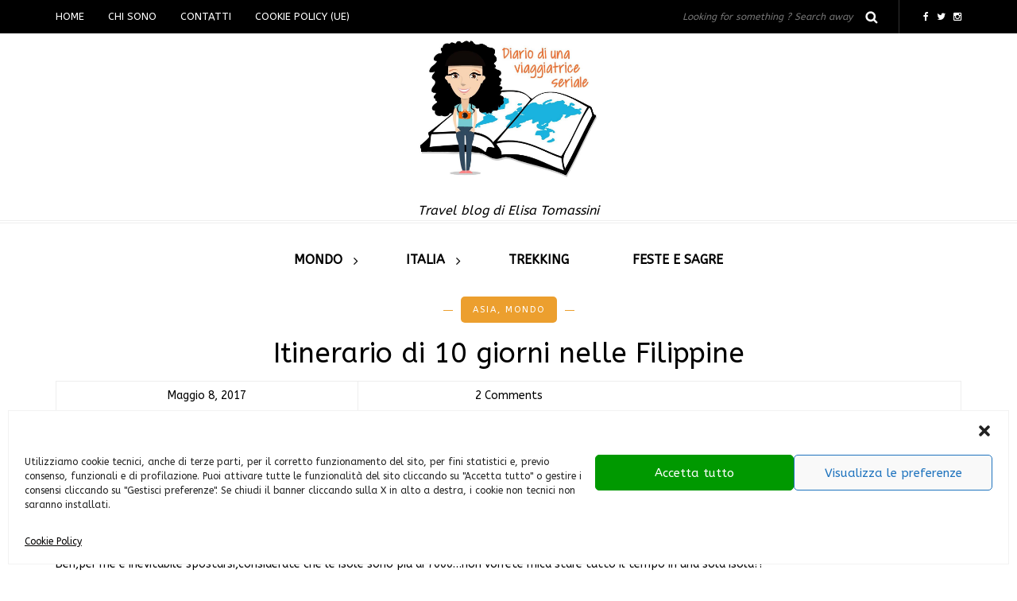

--- FILE ---
content_type: text/html; charset=UTF-8
request_url: https://diariodiunaviaggiatriceseriale.com/asia-filippine/
body_size: 16893
content:
<!DOCTYPE html>
<html lang="it-IT">
<head>
	<!-- Google tag (gtag.js) -->
<script type="text/plain" data-service="google-analytics" data-category="statistics" async data-cmplz-src="https://www.googletagmanager.com/gtag/js?id=G-ZK0R8X0KRP"></script>
<script>
  window.dataLayer = window.dataLayer || [];
  function gtag(){dataLayer.push(arguments);}
  gtag('js', new Date());

  gtag('config', 'G-ZK0R8X0KRP');
</script>
<meta name="viewport" content="width=device-width, initial-scale=1.0, maximum-scale=1.0, user-scalable=no" />
<meta charset="UTF-8" />
<meta name="viewport" content="width=device-width" />
<link rel="profile" href="http://gmpg.org/xfn/11" />
<link rel="pingback" href="https://diariodiunaviaggiatriceseriale.com/xmlrpc.php" />
<meta name='robots' content='index, follow, max-image-preview:large, max-snippet:-1, max-video-preview:-1' />

	<!-- This site is optimized with the Yoast SEO plugin v22.9 - https://yoast.com/wordpress/plugins/seo/ -->
	<title>Itinerario di 10 giorni nelle Filippine - Diario di una viaggiatrice seriale</title><link rel="preload" as="style" href="https://fonts.googleapis.com/css?family=ABeeZee%3A%7CABeeZee%3A&#038;display=swap" /><link rel="stylesheet" href="https://fonts.googleapis.com/css?family=ABeeZee%3A%7CABeeZee%3A&#038;display=swap" media="print" onload="this.media='all'" /><noscript><link rel="stylesheet" href="https://fonts.googleapis.com/css?family=ABeeZee%3A%7CABeeZee%3A&#038;display=swap" /></noscript>
	<meta name="description" content="itinerario 10 giorni nelle Filippine, cosa vedere nelle Filippine, come organizzare un viaggio nelle Filippine in autonomia" />
	<link rel="canonical" href="https://diariodiunaviaggiatriceseriale.com/asia-filippine/" />
	<meta property="og:locale" content="it_IT" />
	<meta property="og:type" content="article" />
	<meta property="og:title" content="Itinerario di 10 giorni nelle Filippine - Diario di una viaggiatrice seriale" />
	<meta property="og:description" content="itinerario 10 giorni nelle Filippine, cosa vedere nelle Filippine, come organizzare un viaggio nelle Filippine in autonomia" />
	<meta property="og:url" content="https://diariodiunaviaggiatriceseriale.com/asia-filippine/" />
	<meta property="og:site_name" content="Diario di una viaggiatrice seriale" />
	<meta property="article:published_time" content="2017-05-08T16:25:00+00:00" />
	<meta property="article:modified_time" content="2021-03-14T10:12:25+00:00" />
	<meta property="og:image" content="https://4.bp.blogspot.com/-ZhYdBlBPX0E/WRCbWp1C_3I/AAAAAAAAPy0/SnE4Lorl1uYekZOqvQ0DYVZutz9WNSlWACLcB/s640/17796672_795265790638801_8484027199102612363_n.jpg" />
	<meta name="author" content="elisa" />
	<meta name="twitter:card" content="summary_large_image" />
	<meta name="twitter:label1" content="Scritto da" />
	<meta name="twitter:data1" content="elisa" />
	<meta name="twitter:label2" content="Tempo di lettura stimato" />
	<meta name="twitter:data2" content="8 minuti" />
	<script type="application/ld+json" class="yoast-schema-graph">{"@context":"https://schema.org","@graph":[{"@type":"WebPage","@id":"https://diariodiunaviaggiatriceseriale.com/asia-filippine/","url":"https://diariodiunaviaggiatriceseriale.com/asia-filippine/","name":"Itinerario di 10 giorni nelle Filippine - Diario di una viaggiatrice seriale","isPartOf":{"@id":"https://diariodiunaviaggiatriceseriale.com/#website"},"primaryImageOfPage":{"@id":"https://diariodiunaviaggiatriceseriale.com/asia-filippine/#primaryimage"},"image":{"@id":"https://diariodiunaviaggiatriceseriale.com/asia-filippine/#primaryimage"},"thumbnailUrl":"https://4.bp.blogspot.com/-ZhYdBlBPX0E/WRCbWp1C_3I/AAAAAAAAPy0/SnE4Lorl1uYekZOqvQ0DYVZutz9WNSlWACLcB/s640/17796672_795265790638801_8484027199102612363_n.jpg","datePublished":"2017-05-08T16:25:00+00:00","dateModified":"2021-03-14T10:12:25+00:00","author":{"@id":"https://diariodiunaviaggiatriceseriale.com/#/schema/person/373252085c43640dfe5c63a110ff5453"},"description":"itinerario 10 giorni nelle Filippine, cosa vedere nelle Filippine, come organizzare un viaggio nelle Filippine in autonomia","breadcrumb":{"@id":"https://diariodiunaviaggiatriceseriale.com/asia-filippine/#breadcrumb"},"inLanguage":"it-IT","potentialAction":[{"@type":"ReadAction","target":["https://diariodiunaviaggiatriceseriale.com/asia-filippine/"]}]},{"@type":"ImageObject","inLanguage":"it-IT","@id":"https://diariodiunaviaggiatriceseriale.com/asia-filippine/#primaryimage","url":"https://4.bp.blogspot.com/-ZhYdBlBPX0E/WRCbWp1C_3I/AAAAAAAAPy0/SnE4Lorl1uYekZOqvQ0DYVZutz9WNSlWACLcB/s640/17796672_795265790638801_8484027199102612363_n.jpg","contentUrl":"https://4.bp.blogspot.com/-ZhYdBlBPX0E/WRCbWp1C_3I/AAAAAAAAPy0/SnE4Lorl1uYekZOqvQ0DYVZutz9WNSlWACLcB/s640/17796672_795265790638801_8484027199102612363_n.jpg"},{"@type":"BreadcrumbList","@id":"https://diariodiunaviaggiatriceseriale.com/asia-filippine/#breadcrumb","itemListElement":[{"@type":"ListItem","position":1,"name":"Home","item":"https://diariodiunaviaggiatriceseriale.com/"},{"@type":"ListItem","position":2,"name":"Itinerario di 10 giorni nelle Filippine"}]},{"@type":"WebSite","@id":"https://diariodiunaviaggiatriceseriale.com/#website","url":"https://diariodiunaviaggiatriceseriale.com/","name":"Diario di una viaggiatrice seriale","description":"Travel blog di Elisa Tomassini","potentialAction":[{"@type":"SearchAction","target":{"@type":"EntryPoint","urlTemplate":"https://diariodiunaviaggiatriceseriale.com/?s={search_term_string}"},"query-input":"required name=search_term_string"}],"inLanguage":"it-IT"},{"@type":"Person","@id":"https://diariodiunaviaggiatriceseriale.com/#/schema/person/373252085c43640dfe5c63a110ff5453","name":"elisa","image":{"@type":"ImageObject","inLanguage":"it-IT","@id":"https://diariodiunaviaggiatriceseriale.com/#/schema/person/image/","url":"https://secure.gravatar.com/avatar/fec17160a589811d86d770d70aed9abd?s=96&d=mm&r=g","contentUrl":"https://secure.gravatar.com/avatar/fec17160a589811d86d770d70aed9abd?s=96&d=mm&r=g","caption":"elisa"},"url":"https://diariodiunaviaggiatriceseriale.com/author/elisa/"}]}</script>
	<!-- / Yoast SEO plugin. -->


<link rel='dns-prefetch' href='//fonts.googleapis.com' />
<link href='https://fonts.gstatic.com' crossorigin rel='preconnect' />
<link rel="alternate" type="application/rss+xml" title="Diario di una viaggiatrice seriale &raquo; Feed" href="https://diariodiunaviaggiatriceseriale.com/feed/" />
<link rel="alternate" type="application/rss+xml" title="Diario di una viaggiatrice seriale &raquo; Feed dei commenti" href="https://diariodiunaviaggiatriceseriale.com/comments/feed/" />
<link rel="alternate" type="application/rss+xml" title="Diario di una viaggiatrice seriale &raquo; Itinerario di 10 giorni nelle Filippine Feed dei commenti" href="https://diariodiunaviaggiatriceseriale.com/asia-filippine/feed/" />
<style id='wp-emoji-styles-inline-css' type='text/css'>

	img.wp-smiley, img.emoji {
		display: inline !important;
		border: none !important;
		box-shadow: none !important;
		height: 1em !important;
		width: 1em !important;
		margin: 0 0.07em !important;
		vertical-align: -0.1em !important;
		background: none !important;
		padding: 0 !important;
	}
</style>
<link rel='stylesheet' id='wp-block-library-css' href='https://diariodiunaviaggiatriceseriale.com/wp-includes/css/dist/block-library/style.min.css?ver=6.5.7' type='text/css' media='all' />
<style id='classic-theme-styles-inline-css' type='text/css'>
/*! This file is auto-generated */
.wp-block-button__link{color:#fff;background-color:#32373c;border-radius:9999px;box-shadow:none;text-decoration:none;padding:calc(.667em + 2px) calc(1.333em + 2px);font-size:1.125em}.wp-block-file__button{background:#32373c;color:#fff;text-decoration:none}
</style>
<style id='global-styles-inline-css' type='text/css'>
body{--wp--preset--color--black: #000000;--wp--preset--color--cyan-bluish-gray: #abb8c3;--wp--preset--color--white: #ffffff;--wp--preset--color--pale-pink: #f78da7;--wp--preset--color--vivid-red: #cf2e2e;--wp--preset--color--luminous-vivid-orange: #ff6900;--wp--preset--color--luminous-vivid-amber: #fcb900;--wp--preset--color--light-green-cyan: #7bdcb5;--wp--preset--color--vivid-green-cyan: #00d084;--wp--preset--color--pale-cyan-blue: #8ed1fc;--wp--preset--color--vivid-cyan-blue: #0693e3;--wp--preset--color--vivid-purple: #9b51e0;--wp--preset--gradient--vivid-cyan-blue-to-vivid-purple: linear-gradient(135deg,rgba(6,147,227,1) 0%,rgb(155,81,224) 100%);--wp--preset--gradient--light-green-cyan-to-vivid-green-cyan: linear-gradient(135deg,rgb(122,220,180) 0%,rgb(0,208,130) 100%);--wp--preset--gradient--luminous-vivid-amber-to-luminous-vivid-orange: linear-gradient(135deg,rgba(252,185,0,1) 0%,rgba(255,105,0,1) 100%);--wp--preset--gradient--luminous-vivid-orange-to-vivid-red: linear-gradient(135deg,rgba(255,105,0,1) 0%,rgb(207,46,46) 100%);--wp--preset--gradient--very-light-gray-to-cyan-bluish-gray: linear-gradient(135deg,rgb(238,238,238) 0%,rgb(169,184,195) 100%);--wp--preset--gradient--cool-to-warm-spectrum: linear-gradient(135deg,rgb(74,234,220) 0%,rgb(151,120,209) 20%,rgb(207,42,186) 40%,rgb(238,44,130) 60%,rgb(251,105,98) 80%,rgb(254,248,76) 100%);--wp--preset--gradient--blush-light-purple: linear-gradient(135deg,rgb(255,206,236) 0%,rgb(152,150,240) 100%);--wp--preset--gradient--blush-bordeaux: linear-gradient(135deg,rgb(254,205,165) 0%,rgb(254,45,45) 50%,rgb(107,0,62) 100%);--wp--preset--gradient--luminous-dusk: linear-gradient(135deg,rgb(255,203,112) 0%,rgb(199,81,192) 50%,rgb(65,88,208) 100%);--wp--preset--gradient--pale-ocean: linear-gradient(135deg,rgb(255,245,203) 0%,rgb(182,227,212) 50%,rgb(51,167,181) 100%);--wp--preset--gradient--electric-grass: linear-gradient(135deg,rgb(202,248,128) 0%,rgb(113,206,126) 100%);--wp--preset--gradient--midnight: linear-gradient(135deg,rgb(2,3,129) 0%,rgb(40,116,252) 100%);--wp--preset--font-size--small: 13px;--wp--preset--font-size--medium: 20px;--wp--preset--font-size--large: 36px;--wp--preset--font-size--x-large: 42px;--wp--preset--spacing--20: 0.44rem;--wp--preset--spacing--30: 0.67rem;--wp--preset--spacing--40: 1rem;--wp--preset--spacing--50: 1.5rem;--wp--preset--spacing--60: 2.25rem;--wp--preset--spacing--70: 3.38rem;--wp--preset--spacing--80: 5.06rem;--wp--preset--shadow--natural: 6px 6px 9px rgba(0, 0, 0, 0.2);--wp--preset--shadow--deep: 12px 12px 50px rgba(0, 0, 0, 0.4);--wp--preset--shadow--sharp: 6px 6px 0px rgba(0, 0, 0, 0.2);--wp--preset--shadow--outlined: 6px 6px 0px -3px rgba(255, 255, 255, 1), 6px 6px rgba(0, 0, 0, 1);--wp--preset--shadow--crisp: 6px 6px 0px rgba(0, 0, 0, 1);}:where(.is-layout-flex){gap: 0.5em;}:where(.is-layout-grid){gap: 0.5em;}body .is-layout-flex{display: flex;}body .is-layout-flex{flex-wrap: wrap;align-items: center;}body .is-layout-flex > *{margin: 0;}body .is-layout-grid{display: grid;}body .is-layout-grid > *{margin: 0;}:where(.wp-block-columns.is-layout-flex){gap: 2em;}:where(.wp-block-columns.is-layout-grid){gap: 2em;}:where(.wp-block-post-template.is-layout-flex){gap: 1.25em;}:where(.wp-block-post-template.is-layout-grid){gap: 1.25em;}.has-black-color{color: var(--wp--preset--color--black) !important;}.has-cyan-bluish-gray-color{color: var(--wp--preset--color--cyan-bluish-gray) !important;}.has-white-color{color: var(--wp--preset--color--white) !important;}.has-pale-pink-color{color: var(--wp--preset--color--pale-pink) !important;}.has-vivid-red-color{color: var(--wp--preset--color--vivid-red) !important;}.has-luminous-vivid-orange-color{color: var(--wp--preset--color--luminous-vivid-orange) !important;}.has-luminous-vivid-amber-color{color: var(--wp--preset--color--luminous-vivid-amber) !important;}.has-light-green-cyan-color{color: var(--wp--preset--color--light-green-cyan) !important;}.has-vivid-green-cyan-color{color: var(--wp--preset--color--vivid-green-cyan) !important;}.has-pale-cyan-blue-color{color: var(--wp--preset--color--pale-cyan-blue) !important;}.has-vivid-cyan-blue-color{color: var(--wp--preset--color--vivid-cyan-blue) !important;}.has-vivid-purple-color{color: var(--wp--preset--color--vivid-purple) !important;}.has-black-background-color{background-color: var(--wp--preset--color--black) !important;}.has-cyan-bluish-gray-background-color{background-color: var(--wp--preset--color--cyan-bluish-gray) !important;}.has-white-background-color{background-color: var(--wp--preset--color--white) !important;}.has-pale-pink-background-color{background-color: var(--wp--preset--color--pale-pink) !important;}.has-vivid-red-background-color{background-color: var(--wp--preset--color--vivid-red) !important;}.has-luminous-vivid-orange-background-color{background-color: var(--wp--preset--color--luminous-vivid-orange) !important;}.has-luminous-vivid-amber-background-color{background-color: var(--wp--preset--color--luminous-vivid-amber) !important;}.has-light-green-cyan-background-color{background-color: var(--wp--preset--color--light-green-cyan) !important;}.has-vivid-green-cyan-background-color{background-color: var(--wp--preset--color--vivid-green-cyan) !important;}.has-pale-cyan-blue-background-color{background-color: var(--wp--preset--color--pale-cyan-blue) !important;}.has-vivid-cyan-blue-background-color{background-color: var(--wp--preset--color--vivid-cyan-blue) !important;}.has-vivid-purple-background-color{background-color: var(--wp--preset--color--vivid-purple) !important;}.has-black-border-color{border-color: var(--wp--preset--color--black) !important;}.has-cyan-bluish-gray-border-color{border-color: var(--wp--preset--color--cyan-bluish-gray) !important;}.has-white-border-color{border-color: var(--wp--preset--color--white) !important;}.has-pale-pink-border-color{border-color: var(--wp--preset--color--pale-pink) !important;}.has-vivid-red-border-color{border-color: var(--wp--preset--color--vivid-red) !important;}.has-luminous-vivid-orange-border-color{border-color: var(--wp--preset--color--luminous-vivid-orange) !important;}.has-luminous-vivid-amber-border-color{border-color: var(--wp--preset--color--luminous-vivid-amber) !important;}.has-light-green-cyan-border-color{border-color: var(--wp--preset--color--light-green-cyan) !important;}.has-vivid-green-cyan-border-color{border-color: var(--wp--preset--color--vivid-green-cyan) !important;}.has-pale-cyan-blue-border-color{border-color: var(--wp--preset--color--pale-cyan-blue) !important;}.has-vivid-cyan-blue-border-color{border-color: var(--wp--preset--color--vivid-cyan-blue) !important;}.has-vivid-purple-border-color{border-color: var(--wp--preset--color--vivid-purple) !important;}.has-vivid-cyan-blue-to-vivid-purple-gradient-background{background: var(--wp--preset--gradient--vivid-cyan-blue-to-vivid-purple) !important;}.has-light-green-cyan-to-vivid-green-cyan-gradient-background{background: var(--wp--preset--gradient--light-green-cyan-to-vivid-green-cyan) !important;}.has-luminous-vivid-amber-to-luminous-vivid-orange-gradient-background{background: var(--wp--preset--gradient--luminous-vivid-amber-to-luminous-vivid-orange) !important;}.has-luminous-vivid-orange-to-vivid-red-gradient-background{background: var(--wp--preset--gradient--luminous-vivid-orange-to-vivid-red) !important;}.has-very-light-gray-to-cyan-bluish-gray-gradient-background{background: var(--wp--preset--gradient--very-light-gray-to-cyan-bluish-gray) !important;}.has-cool-to-warm-spectrum-gradient-background{background: var(--wp--preset--gradient--cool-to-warm-spectrum) !important;}.has-blush-light-purple-gradient-background{background: var(--wp--preset--gradient--blush-light-purple) !important;}.has-blush-bordeaux-gradient-background{background: var(--wp--preset--gradient--blush-bordeaux) !important;}.has-luminous-dusk-gradient-background{background: var(--wp--preset--gradient--luminous-dusk) !important;}.has-pale-ocean-gradient-background{background: var(--wp--preset--gradient--pale-ocean) !important;}.has-electric-grass-gradient-background{background: var(--wp--preset--gradient--electric-grass) !important;}.has-midnight-gradient-background{background: var(--wp--preset--gradient--midnight) !important;}.has-small-font-size{font-size: var(--wp--preset--font-size--small) !important;}.has-medium-font-size{font-size: var(--wp--preset--font-size--medium) !important;}.has-large-font-size{font-size: var(--wp--preset--font-size--large) !important;}.has-x-large-font-size{font-size: var(--wp--preset--font-size--x-large) !important;}
.wp-block-navigation a:where(:not(.wp-element-button)){color: inherit;}
:where(.wp-block-post-template.is-layout-flex){gap: 1.25em;}:where(.wp-block-post-template.is-layout-grid){gap: 1.25em;}
:where(.wp-block-columns.is-layout-flex){gap: 2em;}:where(.wp-block-columns.is-layout-grid){gap: 2em;}
.wp-block-pullquote{font-size: 1.5em;line-height: 1.6;}
</style>
<link rel='stylesheet' id='cmplz-general-css' href='https://diariodiunaviaggiatriceseriale.com/wp-content/plugins/complianz-gdpr/assets/css/cookieblocker.min.css?ver=1719530213' type='text/css' media='all' />
<link rel='stylesheet' id='bootstrap-css' href='https://diariodiunaviaggiatriceseriale.com/wp-content/themes/piemont/css/bootstrap.css?ver=6.5.7' type='text/css' media='all' />

<link rel='stylesheet' id='owl-main-css' href='https://diariodiunaviaggiatriceseriale.com/wp-content/themes/piemont/js/owl-carousel/owl.carousel.css?ver=6.5.7' type='text/css' media='all' />
<link rel='stylesheet' id='owl-theme-css' href='https://diariodiunaviaggiatriceseriale.com/wp-content/themes/piemont/js/owl-carousel/owl.theme.css?ver=6.5.7' type='text/css' media='all' />
<link rel='stylesheet' id='stylesheet-css' href='https://diariodiunaviaggiatriceseriale.com/wp-content/themes/piemont/style.css?ver=1.0' type='text/css' media='all' />
<link rel='stylesheet' id='responsive-css' href='https://diariodiunaviaggiatriceseriale.com/wp-content/themes/piemont/responsive.css?ver=all' type='text/css' media='all' />
<link rel='stylesheet' id='font-awesome-css' href='https://diariodiunaviaggiatriceseriale.com/wp-content/themes/piemont/css/font-awesome.css?ver=6.5.7' type='text/css' media='all' />
<link rel='stylesheet' id='select2-mgt-css' href='https://diariodiunaviaggiatriceseriale.com/wp-content/themes/piemont/js/select2/select2.css?ver=6.5.7' type='text/css' media='all' />
<link rel='stylesheet' id='offcanvasmenu-css' href='https://diariodiunaviaggiatriceseriale.com/wp-content/themes/piemont/css/offcanvasmenu.css?ver=6.5.7' type='text/css' media='all' />
<link rel='stylesheet' id='nanoscroller-css' href='https://diariodiunaviaggiatriceseriale.com/wp-content/themes/piemont/css/nanoscroller.css?ver=6.5.7' type='text/css' media='all' />
<link rel='stylesheet' id='swiper-css' href='https://diariodiunaviaggiatriceseriale.com/wp-content/themes/piemont/css/idangerous.swiper.css?ver=6.5.7' type='text/css' media='all' />
<link rel='stylesheet' id='dashicons-css' href='https://diariodiunaviaggiatriceseriale.com/wp-includes/css/dashicons.min.css?ver=6.5.7' type='text/css' media='all' />
<link rel='stylesheet' id='thickbox-css' href='https://diariodiunaviaggiatriceseriale.com/wp-includes/js/thickbox/thickbox.css?ver=6.5.7' type='text/css' media='all' />
<link rel='stylesheet' id='style-cache-piemont-css' href='https://diariodiunaviaggiatriceseriale.com/wp-content/uploads/style-cache-piemont.css?ver=6.5.7' type='text/css' media='all' />
<script type="text/javascript" src="https://diariodiunaviaggiatriceseriale.com/wp-includes/js/jquery/jquery.min.js?ver=3.7.1" id="jquery-core-js"></script>
<script type="text/javascript" src="https://diariodiunaviaggiatriceseriale.com/wp-includes/js/jquery/jquery-migrate.min.js?ver=3.4.1" id="jquery-migrate-js"></script>
<script type="text/javascript" src="https://diariodiunaviaggiatriceseriale.com/wp-content/uploads/js-cache-piemont.js?ver=6.5.7" id="js-cache-piemont-js"></script>
<link rel="https://api.w.org/" href="https://diariodiunaviaggiatriceseriale.com/wp-json/" /><link rel="alternate" type="application/json" href="https://diariodiunaviaggiatriceseriale.com/wp-json/wp/v2/posts/133" /><link rel="EditURI" type="application/rsd+xml" title="RSD" href="https://diariodiunaviaggiatriceseriale.com/xmlrpc.php?rsd" />
<meta name="generator" content="WordPress 6.5.7" />
<link rel='shortlink' href='https://diariodiunaviaggiatriceseriale.com/?p=133' />
<link rel="alternate" type="application/json+oembed" href="https://diariodiunaviaggiatriceseriale.com/wp-json/oembed/1.0/embed?url=https%3A%2F%2Fdiariodiunaviaggiatriceseriale.com%2Fasia-filippine%2F" />
<link rel="alternate" type="text/xml+oembed" href="https://diariodiunaviaggiatriceseriale.com/wp-json/oembed/1.0/embed?url=https%3A%2F%2Fdiariodiunaviaggiatriceseriale.com%2Fasia-filippine%2F&#038;format=xml" />
			<style>.cmplz-hidden {
					display: none !important;
				}</style><style type="text/css">.recentcomments a{display:inline !important;padding:0 !important;margin:0 !important;}</style><link rel="icon" href="https://diariodiunaviaggiatriceseriale.com/wp-content/uploads/2019/10/cropped-14317541_669075633257818_6269437307885776284_n-1-32x32.jpg" sizes="32x32" />
<link rel="icon" href="https://diariodiunaviaggiatriceseriale.com/wp-content/uploads/2019/10/cropped-14317541_669075633257818_6269437307885776284_n-1-192x192.jpg" sizes="192x192" />
<link rel="apple-touch-icon" href="https://diariodiunaviaggiatriceseriale.com/wp-content/uploads/2019/10/cropped-14317541_669075633257818_6269437307885776284_n-1-180x180.jpg" />
<meta name="msapplication-TileImage" content="https://diariodiunaviaggiatriceseriale.com/wp-content/uploads/2019/10/cropped-14317541_669075633257818_6269437307885776284_n-1-270x270.jpg" />
		<style type="text/css" id="wp-custom-css">
			.logo img{max-height:200px; width:auto !important;}		</style>
		<noscript><style id="rocket-lazyload-nojs-css">.rll-youtube-player, [data-lazy-src]{display:none !important;}</style></noscript></head>
<body data-cmplz=1 class="post-template-default single single-post postid-133 single-format-standard blog-style-1 blog-slider-disable">


<div class="header-menu-bg menu_black">
  <div class="header-menu">
    <div class="container">
      <div class="row">
          <div class="col-md-6">
          <div class="menu-top-menu-container-toggle"></div>
          <div class="menu-menu-2-container"><ul id="menu-menu-2" class="links"><li id="menu-item-3276" class="menu-item menu-item-type-custom menu-item-object-custom menu-item-home menu-item-3276"><a href="https://diariodiunaviaggiatriceseriale.com/">Home</a></li>
<li id="menu-item-911" class="menu-item menu-item-type-post_type menu-item-object-page menu-item-911"><a href="https://diariodiunaviaggiatriceseriale.com/diario-di-una-viaggiatrice-seriale-chi-sono/">Chi sono</a></li>
<li id="menu-item-910" class="menu-item menu-item-type-post_type menu-item-object-page menu-item-has-children menu-item-910"><a href="https://diariodiunaviaggiatriceseriale.com/contatti/">Contatti</a>
<ul class="sub-menu">
	<li id="menu-item-912" class="menu-item menu-item-type-taxonomy menu-item-object-category menu-item-912"><a href="https://diariodiunaviaggiatriceseriale.com/category/media-kit/">Media kit</a></li>
</ul>
</li>
<li id="menu-item-2934" class="menu-item menu-item-type-post_type menu-item-object-page menu-item-2934"><a href="https://diariodiunaviaggiatriceseriale.com/cookie-policy-ue/">Cookie Policy (UE)</a></li>
</ul></div>        </div>
        <div class="col-md-6">

            <div class="header-info-text"><a href="https://www.facebook.com/diariodiunaviaggiatriceseriale" target="_blank" class="a-facebook"><i class="fa fa-facebook"></i></a><a href="https://twitter.com/Aroundthe2013" target="_blank" class="a-twitter"><i class="fa fa-twitter"></i></a><a href="https://www.instagram.com/viaggiatriceseriale" target="_blank" class="a-instagram"><i class="fa fa-instagram"></i></a></div>            <div class="search-bar-header">
              	<form method="get" id="searchform" class="searchform" action="https://diariodiunaviaggiatriceseriale.com/" role="search">
		<input type="search" class="field" name="s" value="" id="s" placeholder="Looking for something ? Search away?" />
		<input type="submit" class="submit btn" id="searchsubmit" value="Search" />
	</form>
            </div>
        </div>


      </div>
    </div>
  </div>
</div>

<header>
<div class="container header-logo-center">
  <div class="row">
    <div class="col-md-12">

      <div class="header-left">
              </div>

      <div class="header-center">
            <div class="logo">
    <a class="logo-link" href="https://diariodiunaviaggiatriceseriale.com"><img width="960" height="787" src="data:image/svg+xml,%3Csvg%20xmlns='http://www.w3.org/2000/svg'%20viewBox='0%200%20960%20787'%3E%3C/svg%3E" alt="Diario di una viaggiatrice seriale" data-lazy-src="https://diariodiunaviaggiatriceseriale.com/wp-content/uploads/2019/10/14317541_669075633257818_6269437307885776284_n-4.jpg"><noscript><img width="960" height="787" src="https://diariodiunaviaggiatriceseriale.com/wp-content/uploads/2019/10/14317541_669075633257818_6269437307885776284_n-4.jpg" alt="Diario di una viaggiatrice seriale"></noscript></a>
    <div class="header-blog-info">Travel blog di Elisa Tomassini</div>    </div>
          </div>

      <div class="header-right">
            <ul class="header-nav">
            </ul>
      </div>
    </div>
  </div>

</div>

        <div class="mainmenu-belowheader menu_light mainmenu-uppercase mainmenu-largefont mainmenu-rightarrow menu-center">
        <div class="mainmenu-belowheader-spacer"></div>
        <div id="navbar" class="navbar navbar-default clearfix">
          <div class="navbar-inner">
              <div class="container">

              <div class="navbar-toggle" data-toggle="collapse" data-target=".collapse">
                Menu              </div>

              <div class="navbar-collapse collapse"><ul id="menu-menu-1" class="nav"><li id="menu-item-832" class=" menu-item menu-item-type-taxonomy menu-item-object-category current-post-ancestor current-menu-parent current-post-parent menu-item-has-children"><a href="https://diariodiunaviaggiatriceseriale.com/category/mondo/">Mondo</a>
<ul class="sub-menu">
	<li id="menu-item-839" class=" menu-item menu-item-type-taxonomy menu-item-object-category"><a href="https://diariodiunaviaggiatriceseriale.com/category/africa/">Africa</a></li>
	<li id="menu-item-840" class=" menu-item menu-item-type-taxonomy menu-item-object-category"><a href="https://diariodiunaviaggiatriceseriale.com/category/america/">America</a></li>
	<li id="menu-item-841" class=" menu-item menu-item-type-taxonomy menu-item-object-category"><a href="https://diariodiunaviaggiatriceseriale.com/category/asia/">Asia</a></li>
	<li id="menu-item-833" class=" menu-item menu-item-type-taxonomy menu-item-object-category"><a href="https://diariodiunaviaggiatriceseriale.com/category/europa/">Europa</a></li>
</ul>
</li>
<li id="menu-item-2801" class=" menu-item menu-item-type-taxonomy menu-item-object-category menu-item-has-children"><a href="https://diariodiunaviaggiatriceseriale.com/category/italia/">Italia</a>
<ul class="sub-menu">
	<li id="menu-item-2813" class=" menu-item menu-item-type-taxonomy menu-item-object-category"><a href="https://diariodiunaviaggiatriceseriale.com/category/italia/basilicata-italia/">Basilicata</a></li>
	<li id="menu-item-2814" class=" menu-item menu-item-type-taxonomy menu-item-object-category"><a href="https://diariodiunaviaggiatriceseriale.com/category/italia/calabria-italia/">Calabria</a></li>
	<li id="menu-item-856" class=" menu-item menu-item-type-taxonomy menu-item-object-category"><a href="https://diariodiunaviaggiatriceseriale.com/category/italia/campania/">Campania</a></li>
	<li id="menu-item-2800" class=" menu-item menu-item-type-taxonomy menu-item-object-category"><a href="https://diariodiunaviaggiatriceseriale.com/category/italia/emilia-romagna-italia/">Emilia romagna</a></li>
	<li id="menu-item-2815" class=" menu-item menu-item-type-taxonomy menu-item-object-category"><a href="https://diariodiunaviaggiatriceseriale.com/category/italia/friuli-venezia-giulia/">Friuli Venezia Giulia</a></li>
	<li id="menu-item-2816" class=" menu-item menu-item-type-taxonomy menu-item-object-category"><a href="https://diariodiunaviaggiatriceseriale.com/category/italia/lazio-italia/">Lazio</a></li>
	<li id="menu-item-2817" class=" menu-item menu-item-type-taxonomy menu-item-object-category"><a href="https://diariodiunaviaggiatriceseriale.com/category/italia/lombardia-italia/">Lombardia</a></li>
	<li id="menu-item-846" class=" menu-item menu-item-type-taxonomy menu-item-object-category"><a href="https://diariodiunaviaggiatriceseriale.com/category/italia/marche/">Marche</a></li>
	<li id="menu-item-2818" class=" menu-item menu-item-type-taxonomy menu-item-object-category"><a href="https://diariodiunaviaggiatriceseriale.com/category/italia/molise-italia/">Molise</a></li>
	<li id="menu-item-2819" class=" menu-item menu-item-type-taxonomy menu-item-object-category"><a href="https://diariodiunaviaggiatriceseriale.com/category/italia/piemonte-italia/">Piemonte</a></li>
	<li id="menu-item-2820" class=" menu-item menu-item-type-taxonomy menu-item-object-category"><a href="https://diariodiunaviaggiatriceseriale.com/category/italia/puglia-italia/">Puglia</a></li>
	<li id="menu-item-2843" class=" menu-item menu-item-type-taxonomy menu-item-object-category"><a href="https://diariodiunaviaggiatriceseriale.com/category/italia/sardegna-italia/">Sardegna</a></li>
	<li id="menu-item-2821" class=" menu-item menu-item-type-taxonomy menu-item-object-category"><a href="https://diariodiunaviaggiatriceseriale.com/category/italia/sicilia-italia/">Sicilia</a></li>
	<li id="menu-item-2822" class=" menu-item menu-item-type-taxonomy menu-item-object-category"><a href="https://diariodiunaviaggiatriceseriale.com/category/italia/toscana-italia/">Toscana</a></li>
	<li id="menu-item-2812" class=" menu-item menu-item-type-taxonomy menu-item-object-category"><a href="https://diariodiunaviaggiatriceseriale.com/category/italia/trentino/">Trentino</a></li>
	<li id="menu-item-848" class=" menu-item menu-item-type-taxonomy menu-item-object-category"><a href="https://diariodiunaviaggiatriceseriale.com/category/umbria/">Umbria</a></li>
	<li id="menu-item-2844" class=" menu-item menu-item-type-taxonomy menu-item-object-category"><a href="https://diariodiunaviaggiatriceseriale.com/category/veneto/">Veneto</a></li>
</ul>
</li>
<li id="menu-item-2596" class=" menu-item menu-item-type-taxonomy menu-item-object-category"><a href="https://diariodiunaviaggiatriceseriale.com/category/trekking-2/">Trekking</a></li>
<li id="menu-item-887" class=" menu-item menu-item-type-taxonomy menu-item-object-category"><a href="https://diariodiunaviaggiatriceseriale.com/category/feste-sagre-italia/">Feste e sagre</a></li>
</ul></div>              </div>
          </div>
        </div>
    </div>
    
    </header>


	
<div class="content-block">
<div class="post-container container">
	<div class="row">
		<div class="col-md-12 post-single-content">
			<div class="blog-post blog-post-single clearfix">
				<article id="post-133" class="post-133 post type-post status-publish format-standard hentry category-asia-i-miei-viaggi category-mondo tag-filippine tag-manila">
							<div class="post-content-wrapper">

								<div class="post-content">
																		
									<div class="post-categories"><a href="https://diariodiunaviaggiatriceseriale.com/category/mondo/asia-i-miei-viaggi/" rel="category tag">Asia</a>, <a href="https://diariodiunaviaggiatriceseriale.com/category/mondo/" rel="category tag">Mondo</a></div>

									
									<h1 class="entry-title post-header-title">Itinerario di 10 giorni nelle Filippine</h1>
									<div class="post-info clearfix">
										<span>Maggio 8, 2017</span>
										
																														<span class="comments-count"><a href="https://diariodiunaviaggiatriceseriale.com/asia-filippine/#comments">2 Comments</a></span>
										
										
									</div>
																																																								<div class="entry-content">
										<p>Lo scorso mese ho realizzato uno dei miei più grandi sogni:visitare le <b>Filippine</b>.<br />
Dopo diversi tentennamenti e tante ricerche ci siamo decisi a prenotare per il mese di marzo,che indicativamente insieme a febbraio dovrebbe essere il migliore.<br />
Diciamo che nessuno ha la sfera di cristallo e qualche acquazzone ci ha fatto compagnia.<br />
Volevo però dirvi che si trovano tariffe molto convenienti per raggiungere Manila,probabilmente troverete un volo a/r dall&#8217;Italia a meno di 400,00 € e considerando la notevole distanza è davvero ottimo.<br />
Altro consiglio che mi sento di darvi è di lasciare a casa la valigia e di viaggiare con un bello zaino,per tutti gli spostamenti sarà molto più comodo.<br />
Beh,per me è inevitabile spostarsi,considerate che le isole sono più di 7000&#8230;non vorrete mica stare tutto il tempo in una sola isola?!<br />
Io sarei voluta rimanere ancora tanto tempo,ma come sempre le mie ferie sono risicate e quindi mi devo accontentare,ma ne è valsa assolutamente la pena.<br />
Come ultima dritta prima di parlare dell&#8217;itinerario volevo dirvi che non occorre nessun visto se si visitano per turismo e non è richiesta nessuna vaccinazione particolare; la moneta nazionale è il peso filippino ma fare bancomat sarà davvero impegnativo quindi se non soggiornate in zone turistiche vi consiglio di fare una bella scorta di cash prima di partire all&#8217;avventura.<br />
Detto ciò arriviamo alla parte interessante:il mio <b>itinerario di 10 giorni nelle Filippine</b> (vi lascio giusto il racconto del viaggio in breve,poi farò post dettagliati sulle singole località).<br />
Il viaggio con la V maiuscola è iniziato da Milano nel nostro caso a bordo di un volo Oman Air che dopo aver fatto scalo a Muscat ci ha portato a <b>Manila</b>.<br />
Siamo arrivati in tarda serata,giusto il tempo di prenderci un gelato in un piccolo supermercato e distrutti dal volo ci siamo addormentati in un hotel vicino l&#8217;aeroporto che avevamo prenotato da casa,appena abbiamo toccato il cuscino!<br />
Il mattino appena svegli siamo subito tornati in aeroporto -uno differente,questa volta quello relativo ai voli interni- e siamo partiti alla volta di <b>El Nido</b>.<br />
Durante il volo di circa 1 ora e 50 minuti sono sempre stata con la faccia letteralmente appiccicata al finestrino perché lo spettacolo che si mostrava ai miei occhi era davvero meraviglioso: isolette,alternate a isole più grandi emergevano dall&#8217;acqua circondate da un azzurro accecante che lasciava il posto ad un bianco/oro della sabbia.<br />
L&#8217;aeroporto di arrivo è davvero caratteristico,la pista di atterraggio sembra una nostra strada a due corsie:appena abbiamo messo piede a terra sono arrivate 3 jeepney &#8211; delle vecchie grandi jeep adibite a pulmino,molto in voga nelle Filippine- che ci hanno condotto all&#8217;edificio principale.<br />
Controlli e ritiro dei bagagli e subito fuori ad attenderci c&#8217;era il tricycle mandato dal nostro hotel a prenderci.<br />
Qualche km di strada sterrata prima di arrivare all&#8217;asfalto e poco dopo eravamo a destinazione.<br />
Giusto il tempo di fare il check-in e siamo subito ripartiti a bordo di un altro triciclo alla volta di <b>Napcan Beach</b>, il punto più distante dell&#8217;isola del nostro itinerario.<br />
L&#8217;impatto è stato pazzesco:sole,acqua cristallina,spiaggia bianchissima e pranzo con i piedi direttamente sulla sabbia a metà marzo&#8230;&#8230;quasi un sogno.</p>
<table style="margin-left: auto; margin-right: auto; text-align: center;" cellspacing="0" cellpadding="0" align="center">
<tbody>
<tr>
<td style="text-align: center;"><a style="margin-left: auto; margin-right: auto;" href="https://4.bp.blogspot.com/-ZhYdBlBPX0E/WRCbWp1C_3I/AAAAAAAAPy0/SnE4Lorl1uYekZOqvQ0DYVZutz9WNSlWACLcB/s1600/17796672_795265790638801_8484027199102612363_n.jpg"><img fetchpriority="high" decoding="async" src="data:image/svg+xml,%3Csvg%20xmlns='http://www.w3.org/2000/svg'%20viewBox='0%200%20640%20358'%3E%3C/svg%3E" width="640" height="358" border="0" data-lazy-src="https://4.bp.blogspot.com/-ZhYdBlBPX0E/WRCbWp1C_3I/AAAAAAAAPy0/SnE4Lorl1uYekZOqvQ0DYVZutz9WNSlWACLcB/s640/17796672_795265790638801_8484027199102612363_n.jpg" /><noscript><img fetchpriority="high" decoding="async" src="https://4.bp.blogspot.com/-ZhYdBlBPX0E/WRCbWp1C_3I/AAAAAAAAPy0/SnE4Lorl1uYekZOqvQ0DYVZutz9WNSlWACLcB/s640/17796672_795265790638801_8484027199102612363_n.jpg" width="640" height="358" border="0" /></noscript></a></td>
</tr>
<tr>
<td style="text-align: center;">Napcan Beach</td>
</tr>
</tbody>
</table>
<p>Diciamo che il viaggio effettivo è iniziato il giorno seguente,quando abbiamo partecipato ad uno dei quattro principali tour che organizzano escursioni alla scoperta dell&#8217;arcipelago.</p>
<table style="margin-left: auto; margin-right: auto; text-align: center;" cellspacing="0" cellpadding="0" align="center">
<tbody>
<tr>
<td style="text-align: center;"><a style="margin-left: auto; margin-right: auto;" href="https://1.bp.blogspot.com/-GL9R6ilUUe8/WRCUxguIyEI/AAAAAAAAPyI/JLmNFxjf3xkd_gT_grEpIwbVd7PaOlHSACLcB/s1600/17760056_796182423880471_1280626718763658036_n.jpg"><img decoding="async" src="data:image/svg+xml,%3Csvg%20xmlns='http://www.w3.org/2000/svg'%20viewBox='0%200%20640%20480'%3E%3C/svg%3E" width="640" height="480" border="0" data-lazy-src="https://1.bp.blogspot.com/-GL9R6ilUUe8/WRCUxguIyEI/AAAAAAAAPyI/JLmNFxjf3xkd_gT_grEpIwbVd7PaOlHSACLcB/s640/17760056_796182423880471_1280626718763658036_n.jpg" /><noscript><img decoding="async" src="https://1.bp.blogspot.com/-GL9R6ilUUe8/WRCUxguIyEI/AAAAAAAAPyI/JLmNFxjf3xkd_gT_grEpIwbVd7PaOlHSACLcB/s640/17760056_796182423880471_1280626718763658036_n.jpg" width="640" height="480" border="0" /></noscript></a></td>
</tr>
<tr>
<td style="text-align: center;">Big Lagoon</td>
</tr>
</tbody>
</table>
<p>Posso dirvi senza ombra di dubbio che per me è stato il giorno più bello in assoluto.<br />
Il <b>tour A</b> prevede l&#8217;escursione a bordo di una bangka &#8211; tipica imbarcazione filippina- e l&#8217;approdo in diverse isole/spiagge che sono :<b>Big Lagoon, Small Lagoon, Secret Lagoon, Shimizu Island e 7 Commando Beach.</b>..una più bella dell&#8217;altra.<br />
L&#8217;esperienza di attraversare a bordo di una canoa la Big Lagoon mi resterà per tutta la vita.<br />
Acqua verde,turchese,trasparentissima in netto contrasto con le rocce spioventi ricoperte di vegetazione che si gettano a capofitto in acqua creano uno scenario difficile da descrivere.<br />
Il ritorno è previsto per le 16:30-17:00 circa, così si ha tempo da dedicare ad altre attività:noi abbiamo deciso di andare ad ammirare il tramonto a <b>Las Cabanas Beach.</b><br />
Il giorno successivo è stato molto simile,ma questa volta abbiamo optato per il <b>tour C </b>che tocca <b>Helicopter Island, Star Beach, Hidden Beach e Secret Beach</b>&#8230;..anche questa volta una più bella dell&#8217;altra.</p>
<div style="clear: both; text-align: center;"><a style="margin-left: 1em; margin-right: 1em;" href="https://4.bp.blogspot.com/-aE3TrafQwz8/WRCZF27dbFI/AAAAAAAAPyY/HwGa49x3nJIE5QEsIHrtx4xg6GnvLOhqgCLcB/s1600/17796095_797123093786404_5618726451389788364_n.jpg"><img decoding="async" src="data:image/svg+xml,%3Csvg%20xmlns='http://www.w3.org/2000/svg'%20viewBox='0%200%20480%20640'%3E%3C/svg%3E" width="480" height="640" border="0" data-lazy-src="https://4.bp.blogspot.com/-aE3TrafQwz8/WRCZF27dbFI/AAAAAAAAPyY/HwGa49x3nJIE5QEsIHrtx4xg6GnvLOhqgCLcB/s640/17796095_797123093786404_5618726451389788364_n.jpg" /><noscript><img decoding="async" src="https://4.bp.blogspot.com/-aE3TrafQwz8/WRCZF27dbFI/AAAAAAAAPyY/HwGa49x3nJIE5QEsIHrtx4xg6GnvLOhqgCLcB/s640/17796095_797123093786404_5618726451389788364_n.jpg" width="480" height="640" border="0" /></noscript></a></div>
<p>L&#8217;unico inconveniente è stato il morso di una medusa che mi ha provocato oltre ad un pò di dolore anche una certa preoccupazione.<br />
Questa volta l&#8217;ora del tramonto non l&#8217;abbiamo trascorsa in spiaggia ma nella terrazza del nostro resort cullati dalle onde del mare mentre ci gustavamo un meraviglioso<b> massaggio </b>rilassante.<br />
La sera,come le precedenti ci siamo recati in uno dei localini sulla spiaggia,dove prima di sederti scegli il pesce che vuoi oltre a scegliere il tipo di cottura e poi non ti resta che rilassarti e gustarti l&#8217;ottima cena con i piedi direttamente sulla sabbia e le onde del mare che si increspano davanti ai tuoi occhi.<br />
E&#8217; arrivata per noi l&#8217;ora di lasciare l&#8217;isola di <b>Palawan</b>, ma siccome il volo era verso l&#8217;ora di pranzo, ne ho approfittato per provare la <b>zipline</b> nella spiaggia di Las Cabanas Beach:se capitate a El Nido è un&#8217;esperienza che non potete assolutamente perdervi!<br />
Vi lancerete letteralmente sul mare,infatti il punto di arrivo è nell&#8217;isolotto di fronte&#8230;&#8230;.che bellezza ragazzi!!!<br />
E dopo questa botta di adrenalina mi sono concessa un bagno nelle limpide acque della spiaggia ancora semi deserta vista l&#8217;ora per poi salutare definitivamente questa bellissima isola e recarmi in aeroporto per prendere il volo per Cebu.<br />
Una volta atterrati su quest&#8217;isola ci siamo diretti al porto dove abbiamo preso un aliscafo per <b>Tagbilaran </b>nell&#8217;isola di <b>Bohol.</b><br />
La giornata è praticamente volata a causa dei vari trasferimenti,ma prima dell&#8217;orario di cena abbiamo raggiunto il nostro bellissimo resort ad Alona Beach e così è iniziata la seconda parte del viaggio.<br />
Il mattino successivo purtroppo pioveva,così abbiamo iniziato la giornata con un ottimo massaggio e poi appena il sole ha fatto capolino abbiamo sfruttato la meravigliosa piscina a sfioro che dava sulla spiaggia.<br />
Abbiamo deciso di noleggiare uno scooter per essere più autonomi e così siamo andati alla scoperta di<b> Panglao,</b>abbiamo visitato una fattoria biologica,siamo andati alla ricerca delle spiagge più belle per i giorni successivi fin quando non abbiamo visto una distesa di stelle marine,tutto merito della bassa marea.<br />
Anche se non soggiornate in uno dei lussuosi resort sulla spiaggia,è possibile effettuare l&#8217;ingresso giornaliero pagando 1000 pesos a testa (meno di 20,0 €) grazie ai quali avrete accesso alla piscina,ai lettini e a tutti i servizi in generale e inoltre avrete un credito di 635 pesos da poter spendere nei ristoranti/bar della struttura.<br />
La giornata è trascorsa all&#8217;insegna del relax, ma non sono mancati di sicuro i bagni e lo snorkeling&#8230;.per poi terminare con un tramonto infuocato di rosa!</p>
<div style="clear: both; text-align: center;"></div>
<div style="clear: both; text-align: center;"></div>
<div style="clear: both; text-align: center;"><a style="margin-left: 1em; margin-right: 1em;" href="https://4.bp.blogspot.com/-eYfAHYfd3uo/WRCZpa1qSmI/AAAAAAAAPyo/E5Z2y3D_Yp0moEZUETWKxsEOi1-1ogpWgCEw/s1600/17884058_799416923557021_1939016254501097511_n.jpg"><img decoding="async" src="data:image/svg+xml,%3Csvg%20xmlns='http://www.w3.org/2000/svg'%20viewBox='0%200%20640%20480'%3E%3C/svg%3E" width="640" height="480" border="0" data-lazy-src="https://4.bp.blogspot.com/-eYfAHYfd3uo/WRCZpa1qSmI/AAAAAAAAPyo/E5Z2y3D_Yp0moEZUETWKxsEOi1-1ogpWgCEw/s640/17884058_799416923557021_1939016254501097511_n.jpg" /><noscript><img decoding="async" src="https://4.bp.blogspot.com/-eYfAHYfd3uo/WRCZpa1qSmI/AAAAAAAAPyo/E5Z2y3D_Yp0moEZUETWKxsEOi1-1ogpWgCEw/s640/17884058_799416923557021_1939016254501097511_n.jpg" width="640" height="480" border="0" /></noscript></a></div>
<p>L&#8217;ottavo giorno del mio itinerario nelle Filippine credo sia stato quello che ho amato di più, pieno di disavventure che però si sono concluse nei migliore dei modi.<br />
A bordo del nostro scooter siamo andati alla scoperta dell&#8217;isola di Bohol che offre tantissime attrattive a livello naturalistico.<br />
Abbiamo percorso circa 110 km per ammirare le <b>Chocolate Hills</b>,<b>le risaie, i tarsi </b>-piccolissimi primati locali- il <b>fiume Loboc </b>e una natura rigogliosa che cambiava davanti ai nostri occhi km dopo km.</p>
<table style="margin-left: auto; margin-right: auto; text-align: center;" cellspacing="0" cellpadding="0" align="center">
<tbody>
<tr>
<td style="text-align: center;"><a style="margin-left: auto; margin-right: auto;" href="https://4.bp.blogspot.com/-lLo8DjsrU0E/WRCZUDSbNqI/AAAAAAAAPyc/HnFY_49suV4Q7eA4uKBUWjaQX-zxMTnZACLcB/s1600/17884218_800065326825514_5820835530180485672_n.jpg"><img decoding="async" src="data:image/svg+xml,%3Csvg%20xmlns='http://www.w3.org/2000/svg'%20viewBox='0%200%20640%20358'%3E%3C/svg%3E" width="640" height="358" border="0" data-lazy-src="https://4.bp.blogspot.com/-lLo8DjsrU0E/WRCZUDSbNqI/AAAAAAAAPyc/HnFY_49suV4Q7eA4uKBUWjaQX-zxMTnZACLcB/s640/17884218_800065326825514_5820835530180485672_n.jpg" /><noscript><img decoding="async" src="https://4.bp.blogspot.com/-lLo8DjsrU0E/WRCZUDSbNqI/AAAAAAAAPyc/HnFY_49suV4Q7eA4uKBUWjaQX-zxMTnZACLcB/s640/17884218_800065326825514_5820835530180485672_n.jpg" width="640" height="358" border="0" /></noscript></a></td>
</tr>
<tr>
<td style="text-align: center;">Loboc River</td>
</tr>
</tbody>
</table>
<p>L&#8217;itinerario è bellissimo e ricchissimo, ma noi eravamo presi da altro:abbiamo bucato il motorino ben 2 volte,la carta di credito è stata &#8220;mangiata&#8221; dalla macchinetta e non avevamo abbastanza soldi da poter fare tutte le attività che avevamo deciso di fare in precedenza&#8230;..ma anche con queste disavventure è stata una super giornata perché abbiamo scoperto l&#8217;altruismo e la generosità delle persone,siamo arrivati a destinazione e guaio dopo guaio li abbiamo risolti tutti.</p>
<table style="margin-left: auto; margin-right: auto; text-align: center;" cellspacing="0" cellpadding="0" align="center">
<tbody>
<tr>
<td style="text-align: center;"><a style="margin-left: auto; margin-right: auto;" href="https://2.bp.blogspot.com/-ZzO2rM_A6dc/WRCZi7GoxqI/AAAAAAAAPyg/knJv194qa8wYG6-r57c5ZRGoaaS3QZtRQCLcB/s1600/17862376_800064676825579_8951108794339296157_n.jpg"><img decoding="async" src="data:image/svg+xml,%3Csvg%20xmlns='http://www.w3.org/2000/svg'%20viewBox='0%200%20640%20480'%3E%3C/svg%3E" width="640" height="480" border="0" data-lazy-src="https://2.bp.blogspot.com/-ZzO2rM_A6dc/WRCZi7GoxqI/AAAAAAAAPyg/knJv194qa8wYG6-r57c5ZRGoaaS3QZtRQCLcB/s640/17862376_800064676825579_8951108794339296157_n.jpg" /><noscript><img decoding="async" src="https://2.bp.blogspot.com/-ZzO2rM_A6dc/WRCZi7GoxqI/AAAAAAAAPyg/knJv194qa8wYG6-r57c5ZRGoaaS3QZtRQCLcB/s640/17862376_800064676825579_8951108794339296157_n.jpg" width="640" height="480" border="0" /></noscript></a></td>
</tr>
<tr>
<td style="text-align: center;">Chocolate Hills</td>
</tr>
</tbody>
</table>
<p>Che avventura ragazzi!<br />
Il giorno successivo sono partita in motorino da sola perché volevo assolutamente fare la <a href="https://diariodiunaviaggiatriceseriale.com/2017/06/20/asia-filippine-zip-line/">zipline</a> sul fiume Loboc e anche in questo caso ne è valsa la pena.</p>
<table style="margin-left: auto; margin-right: auto; text-align: center;" cellspacing="0" cellpadding="0" align="center">
<tbody>
<tr>
<td style="text-align: center;"><a style="margin-left: auto; margin-right: auto;" href="https://2.bp.blogspot.com/-puvPSWjNwGE/WRCaeABrKZI/AAAAAAAAPys/fxGo3IQ5zrUTIy_ZMc-QLtCdRItOt0lWQCLcB/s1600/17884091_801176363381077_6369791362547324451_n.jpg"><img decoding="async" src="data:image/svg+xml,%3Csvg%20xmlns='http://www.w3.org/2000/svg'%20viewBox='0%200%20640%20426'%3E%3C/svg%3E" width="640" height="426" border="0" data-lazy-src="https://2.bp.blogspot.com/-puvPSWjNwGE/WRCaeABrKZI/AAAAAAAAPys/fxGo3IQ5zrUTIy_ZMc-QLtCdRItOt0lWQCLcB/s640/17884091_801176363381077_6369791362547324451_n.jpg" /><noscript><img decoding="async" src="https://2.bp.blogspot.com/-puvPSWjNwGE/WRCaeABrKZI/AAAAAAAAPys/fxGo3IQ5zrUTIy_ZMc-QLtCdRItOt0lWQCLcB/s640/17884091_801176363381077_6369791362547324451_n.jpg" width="640" height="426" border="0" /></noscript></a></td>
</tr>
<tr>
<td style="text-align: center;">Zipline sul fiume Loboc</td>
</tr>
</tbody>
</table>
<p>Altra avventura in motorino perché anche se questa volta non ho bucato,mi sono presa un bel acquazzone che però mi ha abbandonato per fortuna nell&#8217;isola di Bohol e arrivata di nuovo a Panglao mi sono recata in spiaggia dove ho trascorso l&#8217;intera giornata.<br />
L&#8217;ultimo giorno su quest&#8217;isola l&#8217;abbiamo inaugurato con una visita a <b>Hinagdanan Cave</b>, una grotta simile ad un  cenote messicano, dove abbiamo fatto anche un bel bagno.<br />
Atmosfera davvero suggestiva.<br />
Ultimi bagni in queste acque davvero meravigliose,ultimi giri in tricycle e trasporto in aeroporto da dove abbiamo preso il volo per Manila.<br />
Abbiamo scelto di non dedicare nessun giorno alla visita della capitale perché avevamo davvero poco tempo a disposizione e volevamo sfruttarlo tutto al mare.<br />
Una volta arrivati a Manila e dopo aver lasciato i bagagli in hotel però, erano ancora le 18:00 così abbiamo deciso di buttarci letteralmente nel traffico caotico della città e a bordo di un taxi abbiamo raggiunto la parte storica della capitale.<br />
Abbiamo fatto una visita notturna accompagnati su una bicicletta da un ragazzetto che ci faceva anche da guida e con questo ricordo abbiamo salutato queste isole meravigliose con la speranza di ritornarci presto perché sono un vero incanto,hanno tantissimo da offrire e soprattutto ancora non sono state invase dal turismo di massa.<br />
Al prossimo viaggio,<br />
Viaggiatrice seriale.</p>
																			</div><!-- .entry-content -->


																		</div>

							</div>

				
				<span class="tags">
					<a href="https://diariodiunaviaggiatriceseriale.com/tag/filippine/" rel="tag">filippine</a><a href="https://diariodiunaviaggiatriceseriale.com/tag/manila/" rel="tag">manila</a>				</span>

				
				
													


				</article>


			</div>

			
			
			
				<div id="comments" class="comments-area">

	
			<h2 class="comments-title">
			2 comments		</h2>
					<div class="message-comments-closed">Comments are closed.</div>
		

		<ul class="comment-list">
			
	<li id="comment-109" class="comment even thread-even depth-1">
		<article id="div-comment-109" class="comment-body">

			<div class="comment-meta clearfix">
				<div class="reply">
														</div><!-- .reply -->
				<div class="comment-author vcard">

					<img alt='' src="data:image/svg+xml,%3Csvg%20xmlns='http://www.w3.org/2000/svg'%20viewBox='0%200%20100%20100'%3E%3C/svg%3E" data-lazy-srcset='https://secure.gravatar.com/avatar/41dc3e007986c35dc46763689fa93174?s=200&#038;d=mm&#038;r=g 2x' class='avatar avatar-100 photo' height='100' width='100' decoding='async' data-lazy-src="https://secure.gravatar.com/avatar/41dc3e007986c35dc46763689fa93174?s=100&#038;d=mm&#038;r=g"/><noscript><img alt='' src='https://secure.gravatar.com/avatar/41dc3e007986c35dc46763689fa93174?s=100&#038;d=mm&#038;r=g' srcset='https://secure.gravatar.com/avatar/41dc3e007986c35dc46763689fa93174?s=200&#038;d=mm&#038;r=g 2x' class='avatar avatar-100 photo' height='100' width='100' decoding='async'/></noscript>
				</div><!-- .comment-author -->

				<div class="comment-metadata">
					<div class="author">
					<cite class="fn"><a href="https://www.blogger.com/profile/07101989593802367326" class="url" rel="ugc external nofollow">bleem</a></cite>					</div>
					<div class="date"><a href="https://diariodiunaviaggiatriceseriale.com/asia-filippine/#comment-109"><time datetime="2017-11-26T15:22:44+00:00">Novembre 26, 2017 at 3:22 pm</time></a></div>

										<div class="comment-content">
						<p>Ciao bellissimo viaggio è bellissimo racconto ! Avete fatto tutto voi ? Qualche info sulle prenotazioni e alberghi ? Quanto avete speso più o meno ? Grazie ! Fabrizio</p>
					</div>
				</div><!-- .comment-metadata -->


			</div><!-- .comment-meta -->




		</article><!-- .comment-body -->

	</li><!-- #comment-## -->

	<li id="comment-108" class="comment odd alt thread-odd thread-alt depth-1">
		<article id="div-comment-108" class="comment-body">

			<div class="comment-meta clearfix">
				<div class="reply">
														</div><!-- .reply -->
				<div class="comment-author vcard">

					<img alt='' src="data:image/svg+xml,%3Csvg%20xmlns='http://www.w3.org/2000/svg'%20viewBox='0%200%20100%20100'%3E%3C/svg%3E" data-lazy-srcset='https://secure.gravatar.com/avatar/41dc3e007986c35dc46763689fa93174?s=200&#038;d=mm&#038;r=g 2x' class='avatar avatar-100 photo' height='100' width='100' decoding='async' data-lazy-src="https://secure.gravatar.com/avatar/41dc3e007986c35dc46763689fa93174?s=100&#038;d=mm&#038;r=g"/><noscript><img alt='' src='https://secure.gravatar.com/avatar/41dc3e007986c35dc46763689fa93174?s=100&#038;d=mm&#038;r=g' srcset='https://secure.gravatar.com/avatar/41dc3e007986c35dc46763689fa93174?s=200&#038;d=mm&#038;r=g 2x' class='avatar avatar-100 photo' height='100' width='100' decoding='async'/></noscript>
				</div><!-- .comment-author -->

				<div class="comment-metadata">
					<div class="author">
					<cite class="fn"><a href="https://www.blogger.com/profile/02590530550356353791" class="url" rel="ugc external nofollow">Diario di una viaggiatrice seriale</a></cite>					</div>
					<div class="date"><a href="https://diariodiunaviaggiatriceseriale.com/asia-filippine/#comment-108"><time datetime="2017-11-26T17:45:20+00:00">Novembre 26, 2017 at 5:45 pm</time></a></div>

										<div class="comment-content">
						<p>Ciao Fabrizio, grazie mille.Si, abbiamo fatto tutto da soli. Le tipologie di alloggio sono diverse,quindi trovi ogni tipo di prezzo.Sinceramente non ricordo il budget complessivo, ma ti posso assicurare che la vita costa davvero poco.Direi che innanzitutto prendi il volo grosso, poi una volta acquistato quello hai tempo per decidere l&#39;itinerario preciso.I voli interni li ho fatti con Air Swift e Air Asia.E&#39; un paese meraviglioso!</p>
					</div>
				</div><!-- .comment-metadata -->


			</div><!-- .comment-meta -->




		</article><!-- .comment-body -->

	</li><!-- #comment-## -->
		</ul><!-- .comment-list -->


		
		
	


</div><!-- #comments -->



		</div>
			</div>
	</div>
</div>




<div class="container-fluid container-fluid-footer">
  <div class="row">
            <footer class="footer-style-mini">
      <div class="container">
      <div class="row">
                    <div class="col-md-6 footer-menu">
            <div class="footer-links"><ul>
<li class="page_item page-item-823"><a href="https://diariodiunaviaggiatriceseriale.com/diario-di-una-viaggiatrice-seriale-chi-sono/">Chi sono</a></li>
<li class="page_item page-item-825"><a href="https://diariodiunaviaggiatriceseriale.com/contatti/">Contatti</a></li>
<li class="page_item page-item-2932"><a href="https://diariodiunaviaggiatriceseriale.com/cookie-policy-ue/">Cookie Policy (UE)</a></li>
<li class="page_item page-item-884"><a href="https://diariodiunaviaggiatriceseriale.com/feste-e-sagre/">Feste e sagre</a></li>
<li class="page_item page-item-863"><a href="https://diariodiunaviaggiatriceseriale.com/home/">Home</a></li>
<li class="page_item page-item-811"><a href="https://diariodiunaviaggiatriceseriale.com/italia/">Italia</a></li>
<li class="page_item page-item-806"><a href="https://diariodiunaviaggiatriceseriale.com/mondo/">Mondo</a></li>
</ul></div>
          </div>
          <div class="col-md-6 copyright">
                        </div>
                </div>
      </div>
      <a id="top-link" href="#top"></a>
    </footer>

  </div>
</div>


<!-- Consent Management powered by Complianz | GDPR/CCPA Cookie Consent https://wordpress.org/plugins/complianz-gdpr -->
<div id="cmplz-cookiebanner-container"><div class="cmplz-cookiebanner cmplz-hidden banner-1 bottom-right-minimal optin cmplz-bottom cmplz-categories-type-view-preferences" aria-modal="true" data-nosnippet="true" role="dialog" aria-live="polite" aria-labelledby="cmplz-header-1-optin" aria-describedby="cmplz-message-1-optin">
	<div class="cmplz-header">
		<div class="cmplz-logo"></div>
		<div class="cmplz-title" id="cmplz-header-1-optin">Gestisci Consenso Cookie</div>
		<div class="cmplz-close" tabindex="0" role="button" aria-label="Chiudi la finestra di dialogo">
			<svg aria-hidden="true" focusable="false" data-prefix="fas" data-icon="times" class="svg-inline--fa fa-times fa-w-11" role="img" xmlns="http://www.w3.org/2000/svg" viewBox="0 0 352 512"><path fill="currentColor" d="M242.72 256l100.07-100.07c12.28-12.28 12.28-32.19 0-44.48l-22.24-22.24c-12.28-12.28-32.19-12.28-44.48 0L176 189.28 75.93 89.21c-12.28-12.28-32.19-12.28-44.48 0L9.21 111.45c-12.28 12.28-12.28 32.19 0 44.48L109.28 256 9.21 356.07c-12.28 12.28-12.28 32.19 0 44.48l22.24 22.24c12.28 12.28 32.2 12.28 44.48 0L176 322.72l100.07 100.07c12.28 12.28 32.2 12.28 44.48 0l22.24-22.24c12.28-12.28 12.28-32.19 0-44.48L242.72 256z"></path></svg>
		</div>
	</div>

	<div class="cmplz-divider cmplz-divider-header"></div>
	<div class="cmplz-body">
		<div class="cmplz-message" id="cmplz-message-1-optin">Utilizziamo cookie tecnici, anche di terze parti, per il corretto funzionamento del sito, per fini statistici e, previo consenso, funzionali e di profilazione. Puoi attivare tutte le funzionalità del sito cliccando su "Accetta tutto" o gestire i consensi cliccando su "Gestisci preferenze". Se chiudi il banner cliccando sulla X in alto a destra, i cookie non tecnici non saranno installati.</div>
		<!-- categories start -->
		<div class="cmplz-categories">
			<details class="cmplz-category cmplz-functional" >
				<summary>
						<span class="cmplz-category-header">
							<span class="cmplz-category-title">Funzionale</span>
							<span class='cmplz-always-active'>
								<span class="cmplz-banner-checkbox">
									<input type="checkbox"
										   id="cmplz-functional-optin"
										   data-category="cmplz_functional"
										   class="cmplz-consent-checkbox cmplz-functional"
										   size="40"
										   value="1"/>
									<label class="cmplz-label" for="cmplz-functional-optin" tabindex="0"><span class="screen-reader-text">Funzionale</span></label>
								</span>
								Sempre attivo							</span>
							<span class="cmplz-icon cmplz-open">
								<svg xmlns="http://www.w3.org/2000/svg" viewBox="0 0 448 512"  height="18" ><path d="M224 416c-8.188 0-16.38-3.125-22.62-9.375l-192-192c-12.5-12.5-12.5-32.75 0-45.25s32.75-12.5 45.25 0L224 338.8l169.4-169.4c12.5-12.5 32.75-12.5 45.25 0s12.5 32.75 0 45.25l-192 192C240.4 412.9 232.2 416 224 416z"/></svg>
							</span>
						</span>
				</summary>
				<div class="cmplz-description">
					<span class="cmplz-description-functional">L'archiviazione tecnica o l'accesso sono strettamente necessari al fine legittimo di consentire l'uso di un servizio specifico esplicitamente richiesto dall'abbonato o dall'utente, o al solo scopo di effettuare la trasmissione di una comunicazione su una rete di comunicazione elettronica.</span>
				</div>
			</details>

			<details class="cmplz-category cmplz-preferences" >
				<summary>
						<span class="cmplz-category-header">
							<span class="cmplz-category-title">Preferenze</span>
							<span class="cmplz-banner-checkbox">
								<input type="checkbox"
									   id="cmplz-preferences-optin"
									   data-category="cmplz_preferences"
									   class="cmplz-consent-checkbox cmplz-preferences"
									   size="40"
									   value="1"/>
								<label class="cmplz-label" for="cmplz-preferences-optin" tabindex="0"><span class="screen-reader-text">Preferenze</span></label>
							</span>
							<span class="cmplz-icon cmplz-open">
								<svg xmlns="http://www.w3.org/2000/svg" viewBox="0 0 448 512"  height="18" ><path d="M224 416c-8.188 0-16.38-3.125-22.62-9.375l-192-192c-12.5-12.5-12.5-32.75 0-45.25s32.75-12.5 45.25 0L224 338.8l169.4-169.4c12.5-12.5 32.75-12.5 45.25 0s12.5 32.75 0 45.25l-192 192C240.4 412.9 232.2 416 224 416z"/></svg>
							</span>
						</span>
				</summary>
				<div class="cmplz-description">
					<span class="cmplz-description-preferences">L'archiviazione tecnica o l'accesso sono necessari per lo scopo legittimo di memorizzare le preferenze che non sono richieste dall'abbonato o dall'utente.</span>
				</div>
			</details>

			<details class="cmplz-category cmplz-statistics" >
				<summary>
						<span class="cmplz-category-header">
							<span class="cmplz-category-title">Statistiche</span>
							<span class="cmplz-banner-checkbox">
								<input type="checkbox"
									   id="cmplz-statistics-optin"
									   data-category="cmplz_statistics"
									   class="cmplz-consent-checkbox cmplz-statistics"
									   size="40"
									   value="1"/>
								<label class="cmplz-label" for="cmplz-statistics-optin" tabindex="0"><span class="screen-reader-text">Statistiche</span></label>
							</span>
							<span class="cmplz-icon cmplz-open">
								<svg xmlns="http://www.w3.org/2000/svg" viewBox="0 0 448 512"  height="18" ><path d="M224 416c-8.188 0-16.38-3.125-22.62-9.375l-192-192c-12.5-12.5-12.5-32.75 0-45.25s32.75-12.5 45.25 0L224 338.8l169.4-169.4c12.5-12.5 32.75-12.5 45.25 0s12.5 32.75 0 45.25l-192 192C240.4 412.9 232.2 416 224 416z"/></svg>
							</span>
						</span>
				</summary>
				<div class="cmplz-description">
					<span class="cmplz-description-statistics">L'archiviazione tecnica o l'accesso che viene utilizzato esclusivamente per scopi statistici.</span>
					<span class="cmplz-description-statistics-anonymous">L'archiviazione tecnica o l'accesso che viene utilizzato esclusivamente per scopi statistici anonimi. Senza un mandato di comparizione, una conformità volontaria da parte del vostro Fornitore di Servizi Internet, o ulteriori registrazioni da parte di terzi, le informazioni memorizzate o recuperate per questo scopo da sole non possono di solito essere utilizzate per l'identificazione.</span>
				</div>
			</details>
			<details class="cmplz-category cmplz-marketing" >
				<summary>
						<span class="cmplz-category-header">
							<span class="cmplz-category-title">Marketing</span>
							<span class="cmplz-banner-checkbox">
								<input type="checkbox"
									   id="cmplz-marketing-optin"
									   data-category="cmplz_marketing"
									   class="cmplz-consent-checkbox cmplz-marketing"
									   size="40"
									   value="1"/>
								<label class="cmplz-label" for="cmplz-marketing-optin" tabindex="0"><span class="screen-reader-text">Marketing</span></label>
							</span>
							<span class="cmplz-icon cmplz-open">
								<svg xmlns="http://www.w3.org/2000/svg" viewBox="0 0 448 512"  height="18" ><path d="M224 416c-8.188 0-16.38-3.125-22.62-9.375l-192-192c-12.5-12.5-12.5-32.75 0-45.25s32.75-12.5 45.25 0L224 338.8l169.4-169.4c12.5-12.5 32.75-12.5 45.25 0s12.5 32.75 0 45.25l-192 192C240.4 412.9 232.2 416 224 416z"/></svg>
							</span>
						</span>
				</summary>
				<div class="cmplz-description">
					<span class="cmplz-description-marketing">L'archiviazione tecnica o l'accesso sono necessari per creare profili di utenti per inviare pubblicità, o per tracciare l'utente su un sito web o su diversi siti web per scopi di marketing simili.</span>
				</div>
			</details>
		</div><!-- categories end -->
			</div>

	<div class="cmplz-links cmplz-information">
		<a class="cmplz-link cmplz-manage-options cookie-statement" href="#" data-relative_url="#cmplz-manage-consent-container">Gestisci opzioni</a>
		<a class="cmplz-link cmplz-manage-third-parties cookie-statement" href="#" data-relative_url="#cmplz-cookies-overview">Gestisci servizi</a>
		<a class="cmplz-link cmplz-manage-vendors tcf cookie-statement" href="#" data-relative_url="#cmplz-tcf-wrapper">Gestisci {vendor_count} fornitori</a>
		<a class="cmplz-link cmplz-external cmplz-read-more-purposes tcf" target="_blank" rel="noopener noreferrer nofollow" href="https://cookiedatabase.org/tcf/purposes/">Per saperne di più su questi scopi</a>
			</div>

	<div class="cmplz-divider cmplz-footer"></div>

	<div class="cmplz-buttons">
		<button class="cmplz-btn cmplz-accept">Accetta tutto</button>
		<button class="cmplz-btn cmplz-deny">Nega</button>
		<button class="cmplz-btn cmplz-view-preferences">Visualizza le preferenze</button>
		<button class="cmplz-btn cmplz-save-preferences">Salva preferenze</button>
		<a class="cmplz-btn cmplz-manage-options tcf cookie-statement" href="#" data-relative_url="#cmplz-manage-consent-container">Visualizza le preferenze</a>
			</div>

	<div class="cmplz-links cmplz-documents">
		<a class="cmplz-link cookie-statement" href="#" data-relative_url="">{title}</a>
		<a class="cmplz-link privacy-statement" href="#" data-relative_url="">{title}</a>
		<a class="cmplz-link impressum" href="#" data-relative_url="">{title}</a>
			</div>

</div>
</div>
					<div id="cmplz-manage-consent" data-nosnippet="true"><button class="cmplz-btn cmplz-hidden cmplz-manage-consent manage-consent-1">Gestisci consenso</button>

</div><script type="text/javascript" id="thickbox-js-extra">
/* <![CDATA[ */
var thickboxL10n = {"next":"Succ. \u00bb","prev":"\u00ab Prec.","image":"Immagine","of":"di","close":"Chiudi","noiframes":"Questa funzionalit\u00e0 richiede il frame in linea. Hai gli iframe disabilitati o il browser non li supporta.","loadingAnimation":"https:\/\/diariodiunaviaggiatriceseriale.com\/wp-includes\/js\/thickbox\/loadingAnimation.gif"};
/* ]]> */
</script>
<script type="text/javascript" src="https://diariodiunaviaggiatriceseriale.com/wp-includes/js/thickbox/thickbox.js?ver=3.1-20121105" id="thickbox-js"></script>
<script type="text/javascript" src="https://diariodiunaviaggiatriceseriale.com/wp-content/themes/piemont/js/bootstrap.min.js?ver=3.1.1" id="bootstrap-js"></script>
<script type="text/javascript" src="https://diariodiunaviaggiatriceseriale.com/wp-content/themes/piemont/js/easing.js?ver=1.3" id="easing-js"></script>
<script type="text/javascript" src="https://diariodiunaviaggiatriceseriale.com/wp-content/themes/piemont/js/select2/select2.min.js?ver=3.5.1" id="piemont-select2-js"></script>
<script type="text/javascript" src="https://diariodiunaviaggiatriceseriale.com/wp-content/themes/piemont/js/owl-carousel/owl.carousel.min.js?ver=1.3.3" id="owl-carousel-js"></script>
<script type="text/javascript" src="https://diariodiunaviaggiatriceseriale.com/wp-content/themes/piemont/js/jquery.nanoscroller.min.js?ver=3.4.0" id="nanoscroller-js"></script>
<script type="text/javascript" src="https://diariodiunaviaggiatriceseriale.com/wp-content/themes/piemont/js/template.js?ver=1.0" id="piemont-script-js"></script>
<script type="text/javascript" id="cmplz-cookiebanner-js-extra">
/* <![CDATA[ */
var complianz = {"prefix":"cmplz_","user_banner_id":"1","set_cookies":[],"block_ajax_content":"","banner_version":"26","version":"7.1.0","store_consent":"","do_not_track_enabled":"","consenttype":"optin","region":"eu","geoip":"","dismiss_timeout":"","disable_cookiebanner":"","soft_cookiewall":"","dismiss_on_scroll":"","cookie_expiry":"365","url":"https:\/\/diariodiunaviaggiatriceseriale.com\/wp-json\/complianz\/v1\/","locale":"lang=it&locale=it_IT","set_cookies_on_root":"","cookie_domain":"","current_policy_id":"14","cookie_path":"\/","categories":{"statistics":"statistiche","marketing":"marketing"},"tcf_active":"","placeholdertext":"Fai clic per accettare i cookie {category} e abilitare questo contenuto","css_file":"https:\/\/diariodiunaviaggiatriceseriale.com\/wp-content\/uploads\/complianz\/css\/banner-{banner_id}-{type}.css?v=26","page_links":{"eu":{"cookie-statement":{"title":"Cookie Policy ","url":"https:\/\/diariodiunaviaggiatriceseriale.com\/cookie-policy-ue\/"}}},"tm_categories":"","forceEnableStats":"1","preview":"","clean_cookies":"","aria_label":"Fai clic per accettare i cookie {category} e abilitare questo contenuto"};
/* ]]> */
</script>
<script defer type="text/javascript" src="https://diariodiunaviaggiatriceseriale.com/wp-content/plugins/complianz-gdpr/cookiebanner/js/complianz.min.js?ver=1719530233" id="cmplz-cookiebanner-js"></script>
<!-- Statistics script Complianz GDPR/CCPA -->
						<script 							data-category="functional">window['gtag_enable_tcf_support'] = false;
window.dataLayer = window.dataLayer || [];
function gtag(){dataLayer.push(arguments);}
gtag('js', new Date());
gtag('config', '', {
	cookie_flags:'secure;samesite=none',
	'anonymize_ip': true
});
</script><script>window.lazyLoadOptions=[{elements_selector:"img[data-lazy-src],.rocket-lazyload",data_src:"lazy-src",data_srcset:"lazy-srcset",data_sizes:"lazy-sizes",class_loading:"lazyloading",class_loaded:"lazyloaded",threshold:300,callback_loaded:function(element){if(element.tagName==="IFRAME"&&element.dataset.rocketLazyload=="fitvidscompatible"){if(element.classList.contains("lazyloaded")){if(typeof window.jQuery!="undefined"){if(jQuery.fn.fitVids){jQuery(element).parent().fitVids()}}}}}},{elements_selector:".rocket-lazyload",data_src:"lazy-src",data_srcset:"lazy-srcset",data_sizes:"lazy-sizes",class_loading:"lazyloading",class_loaded:"lazyloaded",threshold:300,}];window.addEventListener('LazyLoad::Initialized',function(e){var lazyLoadInstance=e.detail.instance;if(window.MutationObserver){var observer=new MutationObserver(function(mutations){var image_count=0;var iframe_count=0;var rocketlazy_count=0;mutations.forEach(function(mutation){for(var i=0;i<mutation.addedNodes.length;i++){if(typeof mutation.addedNodes[i].getElementsByTagName!=='function'){continue}
if(typeof mutation.addedNodes[i].getElementsByClassName!=='function'){continue}
images=mutation.addedNodes[i].getElementsByTagName('img');is_image=mutation.addedNodes[i].tagName=="IMG";iframes=mutation.addedNodes[i].getElementsByTagName('iframe');is_iframe=mutation.addedNodes[i].tagName=="IFRAME";rocket_lazy=mutation.addedNodes[i].getElementsByClassName('rocket-lazyload');image_count+=images.length;iframe_count+=iframes.length;rocketlazy_count+=rocket_lazy.length;if(is_image){image_count+=1}
if(is_iframe){iframe_count+=1}}});if(image_count>0||iframe_count>0||rocketlazy_count>0){lazyLoadInstance.update()}});var b=document.getElementsByTagName("body")[0];var config={childList:!0,subtree:!0};observer.observe(b,config)}},!1)</script><script data-no-minify="1" async src="https://diariodiunaviaggiatriceseriale.com/wp-content/plugins/clsop/assets/js/lazyload/17.8.3/lazyload.min.js"></script></body>
</html>

<!-- Performance optimized by AccelerateWP. - Debug: cached@1766624697 -->

--- FILE ---
content_type: text/css; charset=utf-8
request_url: https://diariodiunaviaggiatriceseriale.com/wp-content/themes/piemont/style.css?ver=1.0
body_size: 15291
content:
/* Theme Name:Piemont
Theme URI:https://themeforest.net/item/piemont-premium-responsive-wordpress-blog-theme/12163851
Author:Magnium Themes
Author URI:http://magniumthemes.com/
Description:Piemont - Premium Responsive WordPress Blogging Theme
Version:2.0.1
License:Themeforest Split License
License URI:-
Text Domain: piemont
Tags:light,white,fluid-layout,fixed-layout,responsive-layout,custom-colors,custom-menu,featured-images,post-formats,theme-options
*/

/* [Table of contents]

1. Bootstrap overrides and common tag styles
2. Pages
3. Header & Header menu
4. Main menu
5. Blog post
6. Post social share
7. Navigation for post
8. Blog layouts
9. Additional footer
10. Footer
11. Sidebars
12. Wordpress default styles overrides
13. Piemont Special Elements
14. Piemont Widgets
15. SelectBox overrides
16. OWL Carousel slider script overrides
17. WPML plugin overrides
18. Offcavas Menu
19. Pretty Photo
20. Contact form 7
21. Instagram plugin
22. Newsletter signup plugin
23. Blog styles
24. WooCommerce styles

*/

/*
* 1. Bootstrap overrides and common tag styles
*/
body {
    font-family: Arial, sans-serif;
    margin-top: 0 !important;
    background: #ffffff;
    font-size: 14px;
    color: #000000;
    line-height: 25px;
    text-rendering: optimizeLegibility;
}
a,
a:focus {
    color: #ec9f2e;
    text-decoration: underline;
}
a:hover {
    color: #000000;
    text-decoration: none;
}
a:focus {
    text-decoration: none;
    -webkit-touch-callout: none;
    -webkit-user-select: none;
    -khtml-user-select: none;
    -moz-user-select: none;
    -ms-user-select: none;
    user-select: none;
    outline-style: none;
    outline: 0;
}
h1,
h2,
h3,
h4,
h5,
h6 {
    margin-top: 0;
    margin-bottom: 15px;
}
h1 {
    font-size: 35px;
}
h2 {
    font-size: 25px;
}
h3 {
    font-size: 20px;
}
h4 {
    font-size: 16px;
}
h5 {
    font-size: 14px;
}
h6 {
    font-size: 12px;
}
cite {
    font-style: italic;
}
input:focus,
select:focus,
textarea:focus,
button:focus {
    outline: none;
}
select,
textarea,
input[type="text"],
input[type="password"],
input[type="datetime"],
input[type="datetime-local"],
input[type="date"],
input[type="month"],
input[type="time"],
input[type="week"],
input[type="number"],
input[type="email"],
input[type="url"],
input[type="search"],
input[type="tel"],
input[type="color"],
.uneditable-input {
    box-shadow: none;
    -webkit-border-radius: 0;
    -moz-border-radius: 0;
    border-radius: 0;
}
input[type="radio"],
input[type="checkbox"] {
    margin: 0;
}
textarea {
    resize: none;
    height: 150px;
    margin-bottom: 30px;
    -moz-box-sizing: border-box;
    box-sizing: border-box;
}
select {
    max-width: 100%;
}
input,
input.input-text,
select,
textarea {
    border: 1px solid #EEEEEE;
    background-color: #ffffff;
    padding: 5px 13px;
    color: #000000;
    font-size: 13px;
    vertical-align: middle;
    box-shadow: none;
    border-radius: 0;
    line-height: 29px;
}
.woocommerce form .form-row input.input-text,
.woocommerce form .form-row textarea {
    line-height: 15px;
}
textarea:focus,
input:focus {
    background: #FBFBFB;
    box-shadow: none;
}
input:focus:invalid:focus,
textarea:focus:invalid:focus,
select:focus:invalid:focus {
   border-color: #fb7f88;
}
input:-moz-placeholder,
textarea:-moz-placeholder,
input:-ms-input-placeholder,
textarea:-ms-input-placeholder,
input::-webkit-input-placeholder,
textarea::-webkit-input-placeholder {
    color: #aaaaaa;
    font-size: 13px;
}
a.btn,
.btn,
.btn:focus,
input[type="submit"],
.wp-block-button a,
.woocommerce #content input.button,
.woocommerce #respond input#submit,
.woocommerce a.button,
.woocommerce button.button,
.woocommerce input.button,
.woocommerce-page #content input.button,
.woocommerce-page #respond input#submit,
.woocommerce-page a.button,
.woocommerce-page button.button,
.woocommerce-page input.button,
.woocommerce a.added_to_cart,
.woocommerce-page a.added_to_cart,
a.more-link {
    padding: 13px 30px;
    line-height: 1;
    color: #000000;
    border: 1px solid #EC9F2E;
    text-align: left;
    text-shadow: none;
    text-decoration: none;
    vertical-align: middle;
    cursor: pointer;
    background: #ffffff;
    border-radius: 0;
    filter: none;
    box-shadow: none;
    text-align: center;
    font-size: 13px;
    text-transform: uppercase;
    letter-spacing: 1px;
}
.woocommerce #content input.button.alt,
.woocommerce #respond input#submit.alt,
.woocommerce a.button.alt,
.woocommerce button.button.alt,
.woocommerce input.button.alt,
.woocommerce-page #content input.button.alt,
.woocommerce-page #respond input#submit.alt,
.woocommerce-page a.button.alt,
.woocommerce-page button.button.alt,
.woocommerce-page input.button.alt {
    background: #EC9F2E;
    border-color: #EC9F2E;
    color: #ffffff;
}
.woocommerce #content input.button.alt:hover,
.woocommerce #respond input#submit.alt:hover,
.woocommerce a.button.alt:hover,
.woocommerce button.button.alt:hover,
.woocommerce input.button.alt:hover,
.woocommerce-page #content input.button.alt:hover,
.woocommerce-page #respond input#submit.alt:hover,
.woocommerce-page a.button.alt:hover,
.woocommerce-page button.button.alt:hover,
.woocommerce-page input.button.alt:hover {
    text-shadow: none;
}

.btn:hover,
input[type="submit"]:hover,
.wp-block-button a:hover,
.woocommerce #content input.button:hover,
.woocommerce #respond input#submit:hover,
.woocommerce a.button:hover,
.woocommerce button.button:hover,
.woocommerce input.button:hover,
.woocommerce-page #content input.button:hover,
.woocommerce-page #respond input#submit:hover,
.woocommerce-page a.button:hover,
.woocommerce-page button.button:hover,
.woocommerce-page input.button:hover,
.woocommerce #content input.button.alt:hover,
.woocommerce #respond input#submit.alt:hover,
.woocommerce a.button.alt:hover,
.woocommerce button.button.alt:hover,
.woocommerce input.button.alt:hover,
.woocommerce-page #content input.button.alt:hover,
.woocommerce-page #respond input#submit.alt:hover,
.woocommerce-page a.button.alt:hover,
.woocommerce-page button.button.alt:hover,
.woocommerce-page input.button.alt:hover,
a.more-link:hover {
    background: #000000;
    border-color: #000000;
    color: #fff;
}
.btn:active,
.btn-primary,
.btn-primary:focus {
    color: #ffffff;
    background: #000000;
    box-shadow: none;
}
.btn-primary:hover,
.btn-primary:active {
    background: #000000;
}
table {
    margin-bottom: 10px;
}
table td,
table th {
    padding: 3px 10px;
}
.label {
    color: inherit;
    font-size: inherit;
    text-align: inherit;
    line-height: inherit;
    white-space: inherit;
}
.panel {
    box-shadow: none;
    border: none;
}
blockquote {
    border:0;
    margin-left: 0;
    padding-left: 0;
    background: #eeeeee;
    padding-bottom: 45px;
    padding-top: 45px;
    margin-top: 45px;
    margin-bottom: 45px;
    padding-left: 120px;
    padding-right: 120px;
    font-size: 35px;
    line-height: 40px;
}
blockquote:before {
    color: #ec9f2e;
    content: '"';
    font-size: 60px;
    margin-left: -50px;
    margin-top: 10px;
    position: absolute;
}
.color input:-moz-placeholder,
.color textarea:-moz-placeholder {
    color: #aaaaaa;
}
.color input:-ms-input-placeholder,
.color textarea:-ms-input-placeholder {
    color: #aaaaaa;
}
.color input::-webkit-input-placeholder,
.color textarea::-webkit-input-placeholder {
    color: #aaaaaa;
}
.color textarea,
.color input {
    background: #ffffff;
    color: #aaaaaa;
}
.clear {
    clear: both;
}
/* *
* 2. Pages
*/
.page-item-title h1 {
    color: #000000;
    margin-top: 0;
    text-align: center;
    margin-bottom: 37px;
}
.page-item-title-archive h1 {
    color: #000000;
    margin-bottom: 37px;
    text-align: center;
    letter-spacing: 4px;
    text-transform: uppercase;
}
.page-item-title-archive a {
    text-decoration: none;
}
.page-item-title-archive p {
    text-align: center;
    font-size: 12px;
    text-transform: uppercase;
    color: #8f9294;
    margin-bottom: 10px;
    margin-top: 45px;
    letter-spacing: 3px;
}
.container-fluid.container-page-item-title {
    padding: 0;
    background: #eeeeee;
    margin-bottom: 55px;
}
.container-fluid.container-page-item-title .col-md-12 {
    padding: 0;
}
.container-fluid.container-page-item-title .row {
    margin: 0;
}
/* Coming soon page */
.coming-soon-page {
    padding: 200px 0;
}
.coming-soon-page .page-item-title {
    display: none;
}
.wpadminbar-coming-soon-active {
    background: red!important;
}
/* 404 page */
.page-404 {
    margin: 55px auto 100px auto;
    text-align: center;
}
.page-404 h1 {
    font-size: 100px;
    margin-bottom: 30px;
}
.page-404 p {
    margin-bottom: 20px;
}
.page-404 .search-form #s {
    width: 300px;
}
/* Search page */
.page-search-no-results {
    margin: 55px auto 100px auto;
    text-align: center;
}
.page-search-no-results h3 {
    font-size: 50px;
    margin-bottom: 30px;
}
.page-search-no-results p {
    margin-bottom: 20px;
}
.page-search-no-results .search-form #s {
    width: 300px;
}
.blog-style-4 .page-search-no-results .search-form #s {
    margin-right: 10px;
}
/*
* 3. Header & Header menu
*/
.content-block .post-container {
    margin-top: 30px;
}
.content-block .page-container {
    margin-top: 30px;
}
header + .content-block .post-container,
header + .content-block .page-container {
    margin-top: 0;
}
.header-menu-bg {
    z-index: 10001;
    width: 100%;
    background: #ffffff;
    border-bottom: 1px solid #eeeeee;
}
.header-menu-bg.menu_black {
    background: #000000;
    border-bottom: 0;
}
.header-menu-bg.fixed {
    top: -50px;
    position: fixed;
    width: 100%;
    z-index: 5000;
    box-shadow: 0 1px 5px rgba(190, 190, 190, 0.45);
}
.header-menu {
    overflow: visible;
    font-size: 13px;
    line-height: 1.42857;
}
.header-info-text {
    float: right;
}
.header-info-text a {
    color: #000000;
}
.header-menu-bg.menu_black .header-info-text a {
    color: #ffffff;
}
.header-info-text a:hover {
    color: #ec9f2e;
}
.header-info-text .fa {
    margin-right: 10px;
    font-size: 12px;
}
.header-info-text a:last-child .fa {
    margin-right: 0;
}
.header-menu ul {
    margin: 0;
    padding: 0;
}
.header-menu li {
    position: relative;
    display: block;
    float: left;
}
.header-menu li ul {
    display: none;
    border-bottom: 0;
    position: absolute;
    background: #fff;
    z-index: 10000;
}
.header-menu-bg.menu_black .header-menu li ul {
    background: #000;
}
.header-menu li:hover > ul {
    display: block;
}
.header-menu .sub-menu li .sub-menu,
.header-menu .children li .children {
    right: -99.5%;
    top: 0;
}
.header-menu li a {
    color: #8f9294;
    display: block;
    padding-right: 15px;
    padding-left: 15px;
    padding-top: 12px;
    padding-bottom: 12px;
    text-decoration: none;
    text-transform: uppercase;
}
.header-menu-bg.menu_black .header-menu li a {
    color: #ffffff;
}
.header-menu-bg.menu_black .header-menu li a:hover {
    color: #606060;
}
.header-menu ul.links > li:first-child > a {
    padding-left: 0;
}
.header-menu li ul a {
    padding: 8px 20px;
    min-width: 190px;
    border: 1px solid #eeeeee;
    border-bottom: 0;
}
.header-menu-bg.menu_black .header-menu li ul a {
    border: 1px solid #333333;
    border-bottom: 0;
    font-size: 11px;
}
.header-menu li ul li {
    float: none;
}
.header-menu li ul > li:last-child > a {
    border-bottom: 1px solid #eeeeee;
}
.header-menu-bg.menu_black .header-menu li ul > li:last-child > a {
    border-bottom: 1px solid #333333;
}
.header-menu li a:hover {
    text-decoration: none;
    color: #ec9f2e;
}
.header-menu-bg.menu_black .search-bar-header #s {
    background: #000000;
    color: #eeeeee;
}
.header-menu-bg.menu_black .header-info-text {
    border-left: 1px solid #333333;
}
.header-menu-bg.menu_black .header-menu .menu-top-menu-container-toggle {
    color: #ffffff;
}
.header-menu-bg.menu_black .header-menu .menu-top-menu-container-toggle + div {
    background: #000000;
}
.header-menu-bg.menu_black .search-bar-header .submit,
.blog-style-3 .header-menu-bg.menu_black .search-bar-header .submit,
.blog-style-5 .header-menu-bg.menu_black .search-bar-header .submit {
    background: transparent url("img/search-btn-invert.png") no-repeat center center;
}
.header-menu-bg.menu_black .search-bar-header .submit:hover,
.blog-style-3 .header-menu-bg.menu_black .search-bar-header .submit:hover,
.blog-style-5 .header-menu-bg.menu_black .search-bar-header .submit:hover {
    background: transparent url("img/search-btn-invert.png") no-repeat center center;
}
@media (-webkit-min-device-pixel-ratio: 2) {
    .header-menu-bg.menu_black .search-bar-header .submit,
    .blog-style-3 .header-menu-bg.menu_black .search-bar-header .submit,
    .blog-style-5 .header-menu-bg.menu_black .search-bar-header .submit {
        background-image: url("img/search-btn-invert@2x.png");
        background-size: 16px 16px;
    }
}

.header-menu .sub-menu li a:hover {
    background: #eeeeee;
}
.header-menu-bg.menu_black .header-menu .sub-menu li a:hover {
    background: #333333;
}
.header-menu .menu-top-menu-container-toggle + div {
    float: left;
}
.header-menu .menu-top-menu-container-toggle {
    float: left;
    display: none;
    color: #000000;
    cursor: pointer;
    padding: 12px;
}
.header-menu .menu-top-menu-container-toggle:hover {
    opacity: 0.5;
}
.header-menu .menu-top-menu-container-toggle:after {
    content: "";
    display: inline-block;
    font-family: "fontawesome";
    font-weight: normal;
    font-size: 14px;
}
.header-menu .sub-menu li.menu-item-has-children > a:after,
.header-menu .children li.menu-item-has-children > a:after {
    display: inline-block;
    font-family: "fontawesome";
    content: "";
    margin-left: 5px;
    font-weight: normal;
    float: right;
}
.header-menu li.menu-item-has-children.mobile-submenu-opened > a:after {
    content: "";
}
header .header-blog-info {
    margin-top: 10px;
}
.blog-style-2 header .header-blog-info,
.blog-style-3 header .header-blog-info,
.blog-style-4 header .header-blog-info {
    font-style: normal;
}
header .container {
    padding: 0;
}
header .col-md-12 {
    display: table;
    height: 200px;
}
header .logo {
    font-style: italic;
    font-size: 16px;
}
header .header-left {
    display: table-cell;
    vertical-align: middle;
    text-align: left;
    width: 50%;
    padding-left: 15px;
}
header .header-center {
    display: table-cell;
    vertical-align: middle;
    text-align: center;
    width: 0;
}
header .header-right {
    display: table-cell;
    vertical-align: middle;
    text-align: right;
    width: 50%;
    padding-right: 15px;
}
header .header-promo-content {
    display: inline;
}
header .header-promo-content img {
    max-width: 100%;
}
header .header-right ul.header-nav {
    white-space: nowrap;
    display: inline;
    margin-bottom: 0;
    padding: 0;
}
header .header-right ul.header-nav > li {
    display: inline-block;
    margin-left: 15px;
    padding: 0;
}
header .header-right ul.header-nav > li.float-sidebar-toggle {
    position: relative;
}
header .header-right ul.header-nav > li.float-sidebar-toggle a {
    color: #000000;
    cursor: pointer;
}
header .header-right ul.header-nav > li.float-sidebar-toggle a:hover {
    color: #606060;
}
header .header-logo-center .header-center {
    min-width: 0;
    text-align: center;
    width: 40%;
}
header .header-logo-center .header-left {
    width: 30%;
}
header .header-logo-center .header-right {
    width: 30%;
}
.header-info-text {
    padding-top: 12px;
    padding-bottom: 12px;
    margin-left: 5px;
    border-left: 1px solid #eeeeee;
    padding-left: 30px;
}
.search-bar-header {
    float: right;
    margin-right: 15px;
}
.search-bar-header #s {
    font-size: 12px;
    color: #000000;
    font-style: italic;
    border: 0;
    background: none;
    padding: 12px 0;
    width: 220px;
    height: 42px;
    text-align: right;
    background: #ffffff;
}
.search-bar-header .submit,
.blog-style-3 .search-bar-header .submit,
.blog-style-5 .search-bar-header .submit {
    padding: 14px;
    background: transparent url("img/search-btn.png") no-repeat center center;
    color: #000;
    width: 16px;
    text-indent: -9999px;
    opacity: 1;
    border: 0;
    box-shadow: none;
}
.search-bar-header .submit:hover,
.blog-style-3 .search-bar-header .submit:hover,
.blog-style-5 .search-bar-header .submit:hover {
    background: transparent url("img/search-btn.png") no-repeat center center;
    opacity: 0.5;
    border: 0;
}
@media (-webkit-min-device-pixel-ratio: 2) {
    .search-bar-header .submit,
    .blog-style-3 .search-bar-header .submit,
    .blog-style-5 .search-bar-header .submit {
        background-image: url("img/search-btn@2x.png");
        background-size: 16px 16px;
    }
}
/*
* 4. Main menu
*/
.navbar {
    border-radius: 0;
    -webkit-border-radius: 0;
    border: none;
    margin: 0;
    line-height: 1.42857;
    position: static;
}
.navbar .nav > li {
    float: left;
}
.nav > li sup,
.nav > li sub {
    text-transform: none;
    font-weight: normal;
    font-size: 12px;
}
.navbar .nav > li.menu-item-has-children > a:after {
    display: inline-block;
    font-family: "fontawesome";
    content: "";
    font-style: normal;
    font-weight: normal;
    margin-left: 10px;
    margin-right: 10px;
}
.navbar .nav li.menu-item-has-children.mobile-submenu-opened > a:after {
    content: "";
}
.navbar .nav > li > a {
    color: #000000;
    display: block;
    font-size: 14px;
    font-weight: bold;
    padding: 35px 40px;
    text-decoration: none;
    background: transparent;
    cursor: pointer;
}
.navbar .nav li a > i.fa {
    margin-right: 10px;
    font-weight: normal;
}
.navbar .nav > li > a:hover {
    background: transparent;
    color: #ec9f2e;
}
.navbar-fixed-top .navbar-inner,
.navbar-static-top .navbar-inner {
    box-shadow: none;
}
.navbar {
    background: none;
    min-height: 0;
}
.navbar-collapse {
    padding: 0;
    max-height: inherit;
    clear: both;
}
.navbar .nav ul {
    list-style: none;
}
.navbar .navbar-toggle {
    background: transparent;
    cursor: pointer;
    color: #000000;
    border: none;
    border-radius: 0;
    -webkit-border-radius: 0;
    padding: 14px 40px;
    text-transform: uppercase;
    font-weight: bold;
    display: none;
    margin: 0 auto;
    float: none;
}
.navbar .navbar-toggle:after {
    display: inline-block;
    font-family: "fontawesome";
    content: "";
    margin-left: 5px;
    font-weight: normal;
}
.navbar .navbar-toggle:hover {
    background: transparent;
}
.nav .sub-menu {
    display: none;
    position: absolute;
    margin: 0;
    text-align: left;
    z-index: 100000;
    padding: 0;
}
.nav > li > .sub-menu {
    background: #ffffff;
    margin-top: 0;
}
.nav > li .sub-menu {
    background: #ffffff;
}
.navbar .nav .sub-menu li {
    float: none;
    position: relative;
}
.nav .sub-menu li.menu-item > a {
    display: block;
    background: transparent;
    color: #8f9294;
    font-weight: normal;
    min-width: 190px;
    text-decoration: none;
    padding: 8px 20px;
    cursor: pointer;
    border: 1px solid #eeeeee;
    border-bottom: 0;
}
.nav .sub-menu li.menu-item:last-child > a {
    border-bottom: 1px solid #eeeeee;
}
.nav .sub-menu li.menu-item > a:hover,
.nav .children li.menu-item > a:hover {
    text-decoration: none;
    color: #ec9f2e;
    background: #eeeeee;
}
.nav .sub-menu li .sub-menu,
.nav .children li .children {
    top: 0;
    right: -99.5%;
}
.navbar .sub-menu li.menu-item-has-children > a:after {
    display: inline-block;
    font-family: "fontawesome";
    content: "";
    margin-left: 5px;
    font-weight: normal;
    font-style: normal;
    float: right;
}
.nav li:hover > .sub-menu {
    display: block;
}
.navbar-default .navbar-collapse,
.navbar-default .navbar-form {
    border: none;
}
.mainmenu-belowheader {
    background: #ffffff;
}
/*.page .mainmenu-belowheader.menu_light,
.single .mainmenu-belowheader.menu_light,
.woocommerce-page .mainmenu-belowheader.menu_light {
    margin-bottom: 45px;
}
.blog-slider-disable .mainmenu-belowheader.menu_light {
    margin-bottom: 45px;
}*/
.mainmenu-belowheader-spacer {
    border-top: 1px solid #eeeeee;
    border-bottom: 1px solid #eeeeee;
    height: 4px;
}
.mainmenu-belowheader .navbar {
    position: relative;
}
.mainmenu-belowheader .navbar .container {
    padding-left: 15px;
    padding-right: 15px;
}
.mainmenu-belowheader .navbar {
    margin-left: 0;
    min-height: 0;
}
.mainmenu-belowheader .navbar .nav > li > a {
    text-align: center;
}
.mainmenu-belowheader .navbar .nav > li > a span {
    display: block;
    font-size: 12px;
    color: #8f9294;
    text-transform: none;
    font-weight: normal;
    margin-top: 5px;
    font-style: italic;
}
.mainmenu-belowheader.menu_light .navbar .nav > li > .sub-menu {
    margin-top: -25px;
}
.mainmenu-belowheader:not(.menu-center) .navbar .nav > li:first-child > a {
    padding-left: 0;
}
.mainmenu-belowheader.menu-center .nav {
    display: table;
    margin: 0 auto;
}
.mainmenu-belowheader.menu_bordered {
    border-top: 1px solid #000000;
    border-bottom: 1px solid #000000;
}
.mainmenu-belowheader.menu_bordered .mainmenu-belowheader-spacer {
    display: none;
}
.mainmenu-belowheader.menu_bordered .navbar .nav > li > a {
    padding-top: 20px;
    padding-bottom: 20px;
    padding-left: 20px;
    padding-right: 20px;
}
.mainmenu-belowheader.mainmenu-uppercase .navbar .nav > li > a,
.mainmenu-belowheader.mainmenu-uppercase .nav .sub-menu li.menu-item > a {
    text-transform: uppercase;
}
.mainmenu-belowheader.mainmenu-italic .navbar .nav > li > a,
.mainmenu-belowheader.mainmenu-italic .nav .sub-menu li.menu-item > a {
    font-style: italic;
}
.mainmenu-belowheader.mainmenu-largefont .navbar .nav > li > a,
.mainmenu-belowheader.mainmenu-largefont .nav .sub-menu li.menu-item > a {
    font-size: 16px;
}
.mainmenu-belowheader.mainmenu-rightarrow .navbar .nav > li.menu-item-has-children > a:after {
    position: absolute;
    right: 10px;
    top: 50%;
    margin-top: -10px;
    content: "";
}
.mainmenu-belowheader.mainmenu-noarrow .navbar .nav > li.menu-item-has-children > a:after {
    display: none;
}
.mainmenu-belowheader.mainmenu-rightarrow .nav li:hover > .sub-menu {
    margin-top: 0!important;
}
/*
* 5. Blog post
*/
.post-content-wrapper {
    position: relative;
}
.post-container,
.page-container  {
    margin-top: 45px;
}
.blog-post {
    padding: 0 0 50px;
    margin-bottom: 50px;
    clear: both;
    border-bottom: 2px dashed #eeeeee;
}
.blog-post.blog-post-single {
    margin-bottom: 30px;
    padding-bottom: 30px;
}
.blog-post-single .post-content-wrapper {
    width: 100%;
    float: none;
}
.blog-post-single .post-info {
    line-height: 1em;
}
.blog-post.blog-post-vertical .blog-post-thumb {
    float: left;
    width: 55.4%;
    padding-right: 70px;
    margin-bottom: 0;
}
.blog-post.blog-post-vertical .post-content {
    float: left;
    width: 44.6%;
}
.col-md-12 .blog-post.blog-post-vertical .blog-post-thumb {
    width: 41.2%;
}
.col-md-12 .blog-post.blog-post-vertical .post-content {
    width: 58.8%;
}
.content-block.blog-post.blog-post-2-column-layout:not(:nth-child(1)) {
    padding-left: 15px;
    width: 50%;
    float: left;
    clear: none;
    background: none;
    box-shadow: none;
    padding-top: 0;
    padding-bottom: 0;
    padding-right: 0;
    border-bottom: 0;
}
.content-block.blog-post.blog-post-2-column-layout:nth-child(2n) {
    padding-left: 0;
    padding-right: 15px;
}
.content-block.blog-post.blog-post-2-column-layout:nth-child(2n+2) {
    clear: both;
}
.blog-post.blog-post-2-column-layout .blog-post-media.blog-post-media-video iframe,
.blog-post.blog-post-2-column-layout .blog-post-media.blog-post-media-audio iframe {
    height: 321px;
}
.col-md-9 .blog-post.blog-post-2-column-layout .blog-post-media.blog-post-media-video iframe,
.col-md-9 .blog-post.blog-post-2-column-layout .blog-post-media.blog-post-media-audio iframe {
    height: 237px;
}
.blog-post iframe {
    width: 100%;
    /*height: auto;*/
    margin-bottom: -8px;
}
.blog-post .blog-post-media.blog-post-media-video iframe {
    height: 660px;
}
.col-md-9 .blog-post .blog-post-media.blog-post-media-video iframe {
    height: 491px;
}
.blog-post > .post > .post-content-wrapper > .entry-content {
    margin-bottom: 30px;
}
.blog-post.blog-post-single .post-content {
    margin-left: 0;
}
.blog-post .entry-content p:last-child {
    margin-bottom: 0;
}
.blog-post .tags {
   display: inline-block;
   margin-top: 30px;
}
.blog-post .tags a {
    background: #eeeeee;
    color: #000000;
    padding: 0 10px;
    display: inline-block;
    text-decoration: none;
    margin-right: 5px;
    border-radius: 3px;
    margin-top: 2px;
    margin-bottom: 2px;
}
.blog-post .tags a:hover {
    color: #ffffff;
    background: #ec9f2e;
}
.blog-post .post-content {
    background: transparent;
    padding: 0;
}
.blog-post .post-content img {
    max-width: 100%;
    height: auto;
}
.blog-post .entry-content h1,
.blog-post .entry-content h2,
.blog-post .entry-content h3,
.blog-post .entry-content h4,
.blog-post .entry-content h5,
.blog-post .entry-content h6,
.page .entry-content h1,
.page .entry-content h2,
.page .entry-content h3,
.page .entry-content h4,
.page .entry-content h5,
.page .entry-content h6,
.comment-content h1,
.comment-content h2,
.comment-content h3,
.comment-content h4,
.comment-content h5,
.comment-content h6 {
    margin-top: 30px;
}
article > h1,
article > h2,
article > h3,
article > h4,
article > h5,
article > h6,
.entry-content > h1,
.entry-content > h2,
.entry-content > h3,
.entry-content > h4,
.entry-content > h5,
.entry-content > h6 {
    margin-top: 0!important;
}
.blog-post .more-link {
    display: inline-block;
    margin-top: 0;
    text-transform: uppercase;
    display: none;
}
.blog-post .post-format:before {
    margin-top: 7px;
    text-align: center;
    color: #fff;
    display: inline-block;
    font-family: "FontAwesome";
    font-size: 19px;
}
.blog-post .format-standard .post-format:before {
    content: "";
}
.blog-post .type-page .post-format:before {
    content: "";
}
.blog-post .format-aside .post-format:before {
    content: "";
}
.blog-post .format-image .post-format:before {
    content: "";
}
.blog-post .format-gallery .post-format:before {
    content: "";
}
.blog-post .format-quote .post-format:before {
    content: "";
}
.blog-post .format-video .post-format:before {
    content: "";
}
.blog-post .format-audio .post-format:before {
    content: "";
}
.blog-post .format-link .post-format:before {
    content: "";
}
.blog-post .format-status .post-format:before {
    content: "";
}
.blog-post .format-chat .post-format:before {
    content: "";
}
.blog-post .format-status .entry-content,
.blog-post .format-status .entry-summary {
    font-style: italic;
    font-size: 20px;
}
.blog-post .format-status .post-header-title {
    display: none;
}
.blog-post .format-link .post-header-title {
    display: none;
}
.blog-post .format-quote .post-header-title {
    display: none;
}
.blog-post .format-aside .post-header-title {
    display: none;
}
.blog-post .format-quote .entry-content {
    border:0;
    margin-left: 0;
    padding-left: 0;
    background: #eeeeee;
    padding-bottom: 25px;
    padding-top: 25px;
    padding-left: 90px;
    padding-right: 50px;
    font-size: 25px;
    line-height: 40px;
}
.blog-masonry-layout .blog-post .format-quote .entry-content {
    padding: 0;
    background: none;
    font-size: 20px;
    padding-left: 25px;
}
.blog-masonry-layout .blog-post .format-quote .entry-content:before {
    margin-left: -30px;
}
.blog-post .format-quote .entry-content:before {
    color: #ec9f2e;
    content: '"';
    font-size: 60px;
    margin-left: -50px;
    margin-top: 10px;
    position: absolute;
}
.blog-post .format-link .entry-content,
.blog-post .format-link .entry-summary {
    font-style: italic;
    font-size: 20px;
}
.blog-post .post-categories {
    display: table;
    background: #EC9F2E;
    border-radius: 5px;
    padding: 2px 15px;
    color: #ffffff;
    text-align: center;
    margin: 0 auto;
    margin-bottom: 20px;
    text-transform: uppercase;
    color: #fff;
    position: relative;
    letter-spacing: 2px;
    font-size: 11px;
}
.blog-post .post-categories a {
    color: #ffffff;
    text-decoration: none;
}
.blog-post .post-categories:before {
    background: #EC9F2E;
    content: " ";
    display: block;
    height: 1px;
    margin-left: -37px;
    margin-top: 13px;
    position: absolute;
    width: 12px;
}
.blog-post .post-categories:after {
    background: #EC9F2E;
    content: " ";
    display: block;
    height: 1px;
    margin-top: -12px;
    position: absolute;
    right: -22px;
    width: 12px;
}
.blog-post .post-header-title {
    margin-top: 0;
    margin-bottom: 15px;
    font-size: 35px;
    text-align: center;
    word-wrap: break-word;
}
.blog-post .post-header-title sup {
    font-size: 20px;
    color: #ec9f2e;
    margin-left: 10px;
}
.blog-post .post-header-title a {
    color: #000000;
    text-decoration: none;
}
.blog-post .post-header-title a:hover {
    color: #8f9294;
}
.blog-post .post-info {
    text-align: center;
    color: #8f9294;
    margin-bottom: 30px;
}
.blog-post .post-info a {
    color: #8f9294;
    text-decoration: none;
}
.blog-post .post-info .edit-link a {
    background: #eee;
    padding: 3px 10px;
    border-radius: 3px;
}
.blog-post .post-info .edit-link a:hover {
    color: #000000;
}
.blog-post .blog-post-thumb {
    margin-bottom: 30px;
}
.blog-post .blog-post-thumb img {
    width: 100%;
    height: auto;
}
.blog-post .blog-post-bottom {
    margin-top: 30px;
}
.author-bio {
    margin-top: 45px;
    margin-bottom: 45px;
}
.author-bio .author-title {
    font-size: 18px;
    font-weight: bold;
}
.author-bio .author-title a {
    color: #000000;
    text-decoration: none;
}
.author-bio .author-title a:hover {
    color: #8f9294;
}
.author-bio .author-info {
    display: table;
}
.author-bio .author-description {
    padding-right: 15px;
    color: #5E636C;
}
.author-bio .author-social-icons {
    margin: 0;
    padding: 0;
    list-style: none;
}
.author-bio .author-social-icons li {
    display: inline-block;
    margin-right: 15px;
}
.author-bio .author-social-icons li a {
    color: #000000;
}
.author-bio .author-social-icons li a:hover {
    color: #8f9294;
}
.author-bio .author-image {
    width: 100px;
    height: 100px;
    border-radius: 50px;
    overflow: hidden;
    float: left;
    margin-right: 30px;

}
.blog-post-related {
    margin-bottom: 40px;
    margin-left: -15px;
    margin-right: -15px;
}
.blog-post-related h5 {
    font-size: 35px;
    text-align: center;
    margin-bottom: 45px;
}
.blog-post-related-item {
    float: left;
    width: 33.33333%;
    padding-right: 15px;
    padding-left: 15px;
}
.blog-post-related-item .blog-post-related-image img {
    max-width: 100%;
    height: auto;
}
.blog-post-related-item .blog-post-related-image {
    margin-bottom: 15px;
    display: block;
}
.blog-post-related-item .blog-post-related-title {
    color: #000000;
    text-decoration: none;
    word-wrap: break-word;
}
.blog-post-related-item .blog-post-related-title:hover {
    color: #ec9f2e;
}
.blog-post-related-item .blog-post-related-date {
    color: #8f9294;
}
.blog-post.blog-post-list-layout + .blog-post-related.blog-post-related-loop {
    margin-top: 40px;
}
.blog-post-related.blog-post-related-loop .blog-post-related-separator {
    border-bottom: 2px dashed #eeeeee;
    margin-left: 15px;
    margin-right: 15px;
}
.blog-post-related.blog-post-related-loop h5 {
    margin-bottom: 25px;
    margin-top: -20px;
}
.blog-post-related.blog-post-related-loop .blog-post-related-item .blog-post-related-image {
    background-repeat: no-repeat;
    background-position: center center;
    background-size: cover;
}
.blog-post-related.blog-post-related-loop .blog-post-related-item a {
    text-decoration: none;
    color: #ffffff;
    text-align: center;
}
.blog-post-related.blog-post-related-loop .blog-post-related-item .blog-post-related-title,
.blog-post-related.blog-post-related-loop .blog-post-related-item .blog-post-related-date {
    color: #ffffff;
}
.blog-post-related.blog-post-related-loop .blog-post-related-item .blog-post-related-item-inside {
    padding: 40px 30px 10px;
    background: rgba(0, 0, 0, 0.5);
    min-height: 155px;
    opacity: 0;
}
.blog-post-related.blog-post-related-loop .blog-post-related-item .blog-post-related-image.blog-post-related-no-image .blog-post-related-item-inside {
    opacity: 1;
}
.blog-post-related.blog-post-related-loop .blog-post-related-item:hover .blog-post-related-item-inside {
    display: block;
    opacity: 1;
}
.blog-post-related.blog-post-related-loop .blog-post-related-item .blog-post-related-image {
    margin-bottom: 30px;
}
.blog-post-bottom .blog-post-bottom-comments {
    margin-top: 15px;
    float: left;
}
.blog-post .sticky-post-badge {
    background: #000000;
    position: absolute;
    padding: 5px 20px;
    color: #ffffff;
    letter-spacing: 2px;
    text-transform: uppercase;
    font-size: 12px;
}
.blog-post .sticky-post-badge.sticky-post-without-image {
    right: 0;
}
/*
* 6. Post social share
*/
.post-social {
    font-size: 14px;
    margin-bottom: 0;
    margin-top: 2px;
    margin-right: 5px;
    float: left;
    display: none;
}
.post-social-wrapper {
    display: inline-block;
    float: right;
    margin-top: 30px;
}
.blog-post-bottom .post-social-wrapper {
    margin-top: 5px;
}
.blog-post.blog-post-vertical .post-social-wrapper {
    display: block;
    float: none;
    margin-top: 20px;
}
.blog-style-1 .blog-post.blog-post-vertical .more-link {
    float: none;
}
.blog-post.blog-post-vertical .post-social-title {
    float: left;
}
.post-social-title {
    cursor: pointer;
    float: right;
    margin-right: 0;
    line-height: 28px;
}
.post-social-title a {
    text-decoration: none;
    color: #8f9294;
}
.post-social-title i {
    margin-right: 9px;
    font-weight: normal;
    color: #8f9294;
}
.post-social a {
    color: #000000;
    font-size: 16px;
    margin-right: 5px;
    margin-left: 5px;
    text-decoration: none;
    width: 16px;
    height: 16px;
    display: inline-block;
    text-align: center;
    vertical-align: middle;
    display: inline-block;
    padding-top: 0;
    line-height: 16px;
}
.post-social a:hover {
    color: #ec9f2e;
}
.post-social span {
    display: none;
}
/*
* 7. Navigation for posts
*/
.navigation-post,
.navigation-paging {
    margin: 0;
    margin-bottom: 0;
    border-bottom: 1px solid #eeeeee;
    border-top: 1px solid #eeeeee;
    clear: both;
}
.navigation-paging.navigation-post {
    margin-bottom: 45px;
}
.navigation-paging a {
    text-decoration: none;
    text-transform: uppercase;
    color: #000000;
    font-weight: bold;
    padding-left: 15px;
    padding-right: 15px;
}
.navigation-paging.navigation-post a {
    padding-left: 0;
    padding-right: 0;
}
.navigation-paging a:hover {
    color: #8f9294;
}
.navigation-post .col-md-2 {
    padding-left: 0;
    padding-right: 0;
}
.navigation-paging a {
    height: 50px;
    display: block;
    line-height: 45px;
}
.navigation-paging .nav-previous a:before {
    font-family: "FontAwesome";
    font-size: 20px;
    content: "";
    display: inline-block;
    position: relative;
    top: 2px;
    font-weight: normal;
    margin-right: 10px;
}
.navigation-paging .nav-next a:after {
    font-family: "FontAwesome";
    font-size: 20px;
    content: "";
    position: relative;
    top: 2px;
    font-weight: normal;
    display: inline-block;
    margin-left: 10px;
}
.navigation-paging .nav-next a {
    float: right;
    text-align: right;
}
.navigation-paging .nav-previous a {
    float: left;
    text-align: left;
}
/*
* 8. Blog layouts
*/

/*
* 8.1. Masonry blog layout
*/
.blog-masonry-layout {
    margin-left: -15px;
    margin-right: -15px;
}
.blog-masonry-layout .blog-post {
    padding-left: 15px;
    padding-right: 15px;
    width: 33.3333%;
    float: left;
    display: block;
}
.col-md-9 .blog-masonry-layout .blog-post {
    width: 50%;
}
.blog-masonry-layout .sticky:not(.sticky-post-without-image) .post-content-wrapper {
    background-position: center center;
    background-size: cover;
}
.blog-masonry-layout .blog-post.content-block .sticky:not(.sticky-post-without-image) .post-content {
    background: none;
    padding: 100px 50px 90px;
    background: rgba(0, 0, 0, 0.5);
}
.blog-style-1 .blog-masonry-layout .blog-post .post-info span {
    border: 0;
}
.blog-masonry-layout .blog-post.content-block .sticky:not(.sticky-post-without-image) .post-content,
.blog-masonry-layout .blog-post.content-block .sticky:not(.sticky-post-without-image) .post-content .post-info,
.blog-masonry-layout .blog-post.content-block .sticky:not(.sticky-post-without-image) .post-content a:not(.more-link),
.blog-masonry-layout .blog-post.content-block .sticky:not(.sticky-post-without-image) a.more-link:hover {
    color: #ffffff;
}
.blog-masonry-layout .blog-post.content-block .sticky:not(.sticky-post-without-image) .post-content .post-info {
    font-size: 12px;
}
.blog-style-3 .blog-posts-list.blog-masonry-layout .blog-post .sticky:not(.sticky-post-without-image) a.more-link,
.blog-style-4 .blog-posts-list.blog-masonry-layout .blog-post .sticky:not(.sticky-post-without-image) a.more-link {
    color: #ec9f2e;
}
.blog-style-4 .blog-posts-list.blog-masonry-layout .blog-post .sticky:not(.sticky-post-without-image) a.more-link:hover {
    color: #ffffff;
}
.blog-posts-list.blog-masonry-layout .blog-post .sticky:not(.sticky-post-without-image) .post-info .edit-link a {
    background: #000000;
}
.blog-masonry-layout .blog-post.content-block {
    margin-bottom: 30px!important;
    border-bottom: 0!important;
    padding-bottom: 0;
}
.blog-masonry-layout .blog-post.content-block .post-content {
    padding: 30px 30px 40px;
    background: #F8F8F8;
}
.blog-masonry-layout .blog-post.content-block .blog-post-thumb {
    margin-bottom: 0;
}
.blog-masonry-layout .blog-post.content-block .blog-post-bottom {
    margin-top: 30px;
}
.blog-masonry-layout .blog-post.content-block .post-info {
    margin-bottom: 10px;
}
.blog-masonry-layout .blog-post.content-block .post-header-title {
    margin-bottom: 10px;
}
.blog-masonry-layout .blog-post.content-block a.more-link {
    display: inline-block;
}
.blog-masonry-layout .blog-post .blog-post-media.blog-post-media-video iframe {
    height: 208px;
}
.blog-style-3 .blog-masonry-layout .blog-post.content-block .post-content {
    box-shadow: 0 1px 2px rgba(0, 0, 0, 0.1);
}
.blog-style-4 .blog-masonry-layout .blog-post.content-block .blog-post-thumb {
    height: auto;
    margin-bottom: 0;
    margin-bottom: -10px;
    border-radius: 0;
}
.blog-style-4 .blog-masonry-layout .blog-post.content-block .blog-post-thumb img {
    border-radius: 0;
}
.blog-style-4 .blog-masonry-layout .blog-post.content-block .blog-post-bottom a.more-link {
    float: none;
    margin-bottom: 0;
}
.blog-style-4 .blog-masonry-layout .blog-post.content-block .post-info {
    margin-bottom: 15px;
}
.blog-style-4 .blog-masonry-layout .blog-post.content-block .post-categories {
    margin-top: 10px;
}
.blog-masonry-layout + .navigation-paging {
    margin-bottom: 0px;
    margin-top: 15px;
}
/*
* 8.2. List blog layout
*/
.blog-post-list-layout.blog-post {
    display: table;
    width: 100%;
    background: #F8F8F8;
    margin-bottom: 20px;
    padding-bottom: 0;
    border-bottom: 0;
}
.blog-post-list-layout.blog-post .blog-post-thumb {
    width: 400px;
    height: 300px;
    display: table-cell;
    background-color: #eeeeee;
    background-position: center center;
    background-size: cover;
}
.blog-post-list-layout.blog-post .post-content {
    width: 100%;
    padding: 45px;
}
.blog-post-list-layout.blog-post .blog-post-thumb + .post-content {
    display: table-cell;
    vertical-align: top;
    width: 65%;
}
.blog-post-list-layout.blog-post a.more-link.visible {
    display: inline-block!important;
}
.blog-post-list-layout.blog-post .blog-post-bottom .blog-post-bottom-comments {
    float: right;
    margin-top: 8px;
}
.blog-post-list-layout.blog-post .blog-post-bottom .blog-post-bottom-comments a:before {
    content: "";
    font-family: "FontAwesome";
    display: inline-block;
    margin-right: 5px;
}
.blog-post-list-layout.blog-post .blog-post-bottom {
    margin-top: 20px;
}
.blog-post-list-layout.blog-post .post-info {
    margin-bottom: 20px;
}
.blog-post.blog-post-list-layout .blog-post-media.blog-post-media-video iframe,
.blog-post.blog-post-list-layout .blog-post-media.blog-post-media-audio iframe {
    height: 300px;
    margin-bottom: -10px;
}
.blog-post.blog-post-list-layout .blog-post-media.blog-post-media-gallery .owl-carousel {
    width: 400px;
}
.col-md-9 .blog-post.blog-post-list-layout .blog-post-media.blog-post-media-gallery .owl-carousel {
    width: 297px;
}
/*
* 9. Additional footer
*/
.container-fluid-footer {
    padding: 0;
}
.container-fluid-footer > .row {
    margin: 0;
}
.content-block + .container-fluid-footer {
    margin-top: 50px;
}
.footer-sidebar-2-wrapper {
    background: #262626;
    font-size: 13px;
}
.footer-container {
    padding: 45px 0 20px;
    color: #A3A8A9;
}
.footer-container h2.widgettitle {
    color: #8f9294;
    border-radius: 0;
    -moz-border-radius: 0;
    -webkit-border-radius: 0;
    background: none;
    border: none;
    font-size: 20px;
    margin-bottom: 35px;
    margin-top: 0;
    padding: 0;
    text-transform: uppercase;
}
.footer-container a {
    color: #ffffff;
    text-decoration: none;
}
.footer-container a:hover {
    text-decoration: underline;
}
.footer-container ul {
    list-style: none;
    padding: 0;
}
/*
* 10. Footer
*/
footer {
    padding: 35px 0;
    background-color: #252525;
    color: #ffffff;
    font-size: 12px;
}
footer a {
    color: #ffffff;
    text-decoration: none;
}
footer a:hover {
    color: #ffffff;
    text-decoration: underline;
}
footer.footer-style-big {
    color: #8e8e8e;
}
footer.footer-style-big .col-md-6 {
    text-align: center;
    width: 100%;
}
footer.footer-style-big .footer-menu li {
    font-size: 24px;
}
footer.footer-style-big .footer-menu li:after {
    content: "/";
    margin-left: 25px;
}
footer.footer-style-big .footer-menu li:last-child:after {
    display: none;
}
footer.footer-style-big .footer-menu ul.footer-links li {
    margin-right: 25px;
}
footer.footer-style-big .copyright {
    margin-top: 20px;
}
footer .container {
    padding-left: 0;
    padding-right: 0;
}
footer .footer-logo {
    text-align: center;
    margin-bottom: 40px;
}
footer .container > .row {
    margin: 0;
}
footer .footer-menu ul.footer-links {
    list-style: none;
    padding: 0;
    margin: 0;
}
footer .footer-menu ul.footer-links li {
    display: inline;
    margin-right: 20px;
}
footer #footer-top-button {
    border: 2px solid #ffffff;
    color: #ffffff;
    width: 70px;
    height: 70px;
    display: table;
    margin: 60px auto 35px;
    cursor: pointer;
    border-radius: 35px;
    text-align: center;
}
footer #footer-top-button:after {
    font-family: "FontAwesome";
    display: inline-block;
    content: "";
    font-size: 30px;
    line-height: 60px;
}
footer #footer-top-button:hover {
    border: 2px solid #8e8e8e;
    color: #8e8e8e;
}
footer .footer-menu ul.footer-links li:last-child {
    margin-right: 0;
}
footer .copyright {
    text-align: right;
}
#top-link {
    display: block;
    color: #fff;
    bottom: -60px;
    position: fixed;
    right: 40px;
    width: 40px;
    height: 40px;
    z-index: 999;
    text-align: left;
    background-color: #ec9f2e;
}
#top-link:before {
    font-family: "FontAwesome";
    display: inline-block;
    content: "";
    font-size: 20px;
    margin-left: 13px;
    margin-top: 5px;
}
#top-link:hover {
    background-color: #8f9294;
}
/*
* 11. Sidebars
*/
.sidebar {
    margin-top: 40px;
}
.content-block .sidebar {
    margin-top: 0;
}
.sidebar ul {
    list-style: none;
    margin: 0;
    padding: 0;
}
.sidebar > ul > li {
    margin-bottom: 40px;
}
.sidebar .widgettitle {
    color: #000000;
    font-size: 18px;
    position: static;
    margin-bottom: 25px;
    margin-top: 0;
    display: block;
    text-align: center;
    border-bottom: 1px solid #ec9f2e;
    border-top: 4px solid #ec9f2e;
    padding: 14px 10px;
}
.sidebar .widgettitle:after,
.sidebar .widgettitle:before {
    content: "-";
    margin-left: 10px;
    margin-right: 10px;
}
.sidebar .widget a {
    color: #000000;
    text-decoration: none;
}
.sidebar .widget a:hover {
    text-decoration: underline;
}
.sidebar .widget.widget_meta li,
.sidebar .widget.widget_categories li,
.sidebar .widget.widget_pages li,
.sidebar .widget.widget_archive li,
.sidebar .widget.widget_nav_menu li {
    margin-top:10px;
    margin-bottom: 10px;
}

.sidebar .widget.widget_meta li:first-child,
.sidebar .widget.widget_categories li:first-child,
.sidebar .widget.widget_pages li:first-child,
.sidebar .widget.widget_archive li:first-child,
.sidebar .widget.widget_nav_menu li:first-child {
    margin-top:0;
}
.sidebar .widget:first-child .widgettitle {
    margin-top: 0;
}
.sidebar .widget_search input[type="submit"] {
    width: 100%;
}
.sidebar .widget input[type="search"],
.sidebar .widget input[type="text"],
.sidebar .widget input[type="password"],
.sidebar .widget .select2-container {
    width: 100%;
    margin-bottom: 10px;
}
.sidebar .widget_search form {
    margin-bottom: 0;
}
.sidebar .widget_text a {
    color: #ec9f2e;
}
.sidebar .widget_calendar caption {
    margin-bottom: 10px;
    font-size: 14px;
}
.sidebar .widget_calendar th {
    background: #ec9f2e;
    color: #fff;
    border: 1px solid #eeeeee;
    text-align: center;
    padding: 5px;
}
.sidebar .widget_calendar tbody td {
    background: #fff;
    border: 1px solid #eeeeee;
    padding: 5px;
}
.sidebar .widget_calendar tbody td a {
    border: 1px solid #ec9f2e;
    display: block;
}
.sidebar .widget_calendar tfoot td {
    background: #ec9f2e;
    padding: 5px;
}
.sidebar .widget_calendar tfoot td a {
    color: #fff;
    display: block;
}
.sidebar .widget_calendar tbody td.pad,
.sidebar .widget_calendar tfoot td.pad {
    background: #eeeeee;
}

.sidebar .widget_tag_cloud .tagcloud,
.sidebar .widget_product_tag_cloud .tagcloud {
    text-align: left;
}
.sidebar .widget_tag_cloud .tagcloud a,
.sidebar .widget_product_tag_cloud .tagcloud a {
    background: #eeeeee;
    padding: 5px 10px;
    margin-right: 5px;
    margin-bottom: 10px;
    display: inline-block;
    text-decoration: none;
    line-height: 20px;
    vertical-align: middle;
}
.sidebar .widget_tag_cloud .tagcloud a:hover,
.sidebar .widget_product_tag_cloud .tagcloud a:hover {
    text-decoration: none;
    background-color: #ec9f2e;
    color: #ffffff;
}
.sidebar .widget_calendar table {
    width: 100%;
    text-align: center;
    background: #eeeeee;
}
.sidebar .widget_calendar #calendar_wrap {
}
.sidebar .widget img {
    max-width: 100%;
    height: auto;
}
.sidebar .widget_rss li {
    margin-bottom: 20px;
}

.sidebar .widget.widget_nav_menu ul > li.menu-item-has-children > a {
    font-weight: bold;
    margin-bottom: 10px;
    display: block;
}
.sidebar .widget.widget_nav_menu ul.sub-menu {
    display: none;
}
.sidebar .widget.widget_nav_menu ul.menu > li ul li {
    margin-left: 15px;
}
.sidebar .widget.widget_nav_menu li.menu-item-has-children > a:after {
    display: inline-block;
    font-family: "fontawesome";
    content: "";
    margin-left: 5px;
    font-weight: normal;
    float: right;
}
.sidebar .widget.widget_nav_menu li.menu-item-has-children.mobile-submenu-opened > a:after {
    content: "";
}
.sidebar.footer-sidebar {
    margin-bottom: 0;
    margin-top: 60px;
    padding: 0;
}
.sidebar.footer-sidebar > ul > li {
    float: left;
    width: 33.3333%;
    min-height: 250px;
    margin-bottom: 35px;
    -moz-box-sizing: border-box;
    box-sizing: border-box;
    padding: 0 15px;
    position: relative;
}
.sidebar.footer-sidebar > ul > li:nth-of-type(3n+1) {
    clear: both;
}
.sidebar.footer-sidebar .product_list_widget li {
    border-bottom: 1px solid rgba(0,0,0, 0.05);
}
.sidebar.footer-sidebar .product_list_widget li:first-child {
    padding-top: 0;
}
.sidebar.footer-sidebar .product_list_widget li:last-child {
    padding-bottom: 0;
    border-bottom: none;
}
.sidebar.footer-sidebar-2 {
    margin-bottom: 0;
    margin-top: 0;
    padding-left: 15px;
    padding-right: 15px;
}
.sidebar.footer-sidebar-2.sidebar {
    font-weight: normal;
}
.sidebar.footer-sidebar-2 .widget a {
    color: #ffffff;
}
.sidebar.footer-sidebar-2 > ul > li {
    float: left;
    width: 33.3333%;
    margin-bottom: 0;
    -moz-box-sizing: border-box;
    box-sizing: border-box;
    padding: 0 30px 0 0;
}
.sidebar.footer-sidebar-2 > ul > li:nth-child(3n) {
    padding-right: 0;
}
.sidebar.footer-sidebar-2 .widget:first-child .widgettitle {
    margin-top: 0;
}
.sidebar.footer-sidebar-2 ul li {
    margin-bottom: 20px;
}
.sidebar.footer-sidebar-2 ul li:nth-of-type(3n+1) {
    clear: both;
}
.sidebar.footer-sidebar-2 .select2-container .select2-choice,
.sidebar.footer-sidebar-2 .widget_calendar tbody td a,
.sidebar.footer-sidebar-2 .widget_tag_cloud .tagcloud a,
.sidebar.footer-sidebar-2 .widget_product_tag_cloud .tagcloud a {
    color: #000000;
}
.sidebar.footer-sidebar-2 .widget_tag_cloud .tagcloud a:hover,
.sidebar.footer-sidebar-2 .widget_product_tag_cloud .tagcloud a:hover {
    color: #ffffff;
}
/*
* 12. Wordpress default styles overrides
*/
/* Text meant only for screen readers. */
.screen-reader-text {
    clip: rect(1px, 1px, 1px, 1px);
    position: absolute !important;
    height: 1px;
    width: 1px;
    overflow: hidden;
}
.screen-reader-text:focus {
    background-color: #f1f1f1;
    border-radius: 3px;
    box-shadow: 0 0 2px 2px rgba(0, 0, 0, 0.6);
    clip: auto !important;
    color: #21759b;
    display: block;
    font-size: 14px;
    font-size: 0.875rem;
    font-weight: bold;
    height: auto;
    left: 5px;
    line-height: normal;
    padding: 15px 23px 14px;
    text-decoration: none;
    top: 5px;
    width: auto;
    z-index: 100000; /* Above WP toolbar. */
}
.mejs-container .mejs-controls div {
    line-height: 16px!important;
}
.mejs-container {
    overflow: hidden;
}
.blog-posts-list > .taxonomy-description,
.blog-posts-list > .category-description {
    padding-bottom: 15px;
    margin-bottom: 30px;
    background: #ffffff;
}
.taxonomy-description {
    padding: 15px;
    padding-bottom: 0;
}
.taxonomy-description p {
    margin: 0;
}
.blog-header-title {
    margin: 70px 0;
    text-transform: uppercase;
}
.about-meta {
    margin-top: 30px;
}
.about-meta i {
    margin-right: 5px;
    margin-left: 5px;
}
.comments-form-wrapper {
    margin-top: 50px;
}
.comment-form label {
    display: inline-block;
    min-width: 70px;
}
.comments-area {
    margin-bottom: 50px;
}
.comment-list .children {
    padding: 0;
}
.message-comments-closed {
    text-align: center;
    margin-bottom: 45px;
}
.comment-list .children li.comment {
    padding-left: 30px;
}
.comment-list li.comment:first-child {
    border-top: 1px solid #eeeeee;
    margin-top: 0;
}
.comment-list li.comment {
    margin-top: 0;
    list-style: none;
    border-bottom: 1px solid #eeeeee;
}
.comment-list .children li.comment {
    border-top: 1px solid #eeeeee;
    border-bottom: 0;
}
.comment-list {
    margin: 0;
    padding: 0;
    list-style: none;
}
.comment-content {
    margin-top: 10px;
}
.comment-body {
    padding: 0;
}
.comment-author {
    width: 70px;
    margin: 40px 0;
    margin-right: 40px;
    float: left;
}
.comment-author img {
    border-radius: 35px;
    width: 70px;
    height: auto;
}
.comment-metadata {
    margin-top: 40px;
    margin-bottom: 30px;
    display: table;
}
.comment-metadata .author {
    font-size: 18px;
}
.comment-metadata .author a {
    text-decoration: none;
    color: #000000;
}
.comment-metadata .date a {
    text-decoration: none;
    color: #8f9294;
}
.comment-meta .reply {
    float: right;
    margin-right: 10px;
    margin-top: 40px;
}
.comment-meta .reply a {
    text-decoration: none;
    display: inline-block;
    padding: 3px 10px;
    font-size: 10px;
    text-transform: uppercase;
    color: #000000;
    background: #eeeeee;
}
.comment-meta .reply a:hover {
    text-decoration: none;
    background: #ec9f2e;
    color: #ffffff;
}
.comment-meta .date a {
    color: #606060;
}
.comments-title {
    font-size: 35px;
    text-align: center;
    margin: 0;
    padding: 0;
    margin-bottom: 45px;
}
.comment-reply-title {
    font-size: 24px;
}
.comments-area textarea,
.comments-area input {
    margin-bottom: 0;
}
.comments-area input#submit {
    margin-bottom: 0;
}
.only-fixed {
    position: fixed !important;
    top: 0 !important;
}
input.pass-input {
    margin-bottom: 0;
}
.entry-content {
    overflow: visible;
}
.entry-content img {
    height: auto;
    max-width: 100%;
}
img.alignleft {
    float: left;
    margin-right: 30px;
    margin-bottom: 20px;
}
img.alignnone {
    margin-bottom: 20px;
}
img.aligncenter {
    display: block;
    margin-bottom: 20px;
}
.alignleft {
    float: left;
}
img.alignright {
    float: right;
    margin-left: 30px;
    margin-bottom: 20px;
}
.alignright {
    float: right;
}
.aligncenter {
    text-align: center;
    margin: auto;
}
.image-attachment {
    margin: 150px 0;
}
.image-attachment .about-meta {
    margin-bottom: 0;
}
.comments-area input[type="text"] {
    width: 462px;
}
.comments-area textarea {
    width: 100%;
}
.wp-caption {
    max-width: 100%;
    color: #8e8e8e;
    font-style: italic;
    margin-bottom: 30px;
}
.wp-caption.alignright {
    margin-left: 30px;
    margin-bottom: 5px;
    margin-top: 5px;
}
.wp-caption.alignleft {
    margin-right: 30px;
    margin-bottom: 5px;
    margin-top: 5px;
}
.wp-caption-text {
    padding: 5px;
    text-align: center;
    font-size: 14px;
}
.wp-caption img {
    width: 100%;
}
.sticky {
}
.gallery-caption {
    color: #8e8e8e;
}
.bypostauthor {
}
.shortcode br {
    display: none;
}
ul.slides {
    margin: 0;
}
noindex:-o-prefocus,
.bottom {
    bottom: 0;
}
a.pp_expand {
    transition: none;
    -webkit-transition: none;
}

/*
* 13. Piemont Special Elements
*/
/* 13.1 Posts slider */
.piemont-blog-posts-slider.container-fluid {
    padding-left: 0;
    padding-right: 0;
}
.piemont-blog-posts-slider.container-fluid .row {
    margin: 0;
}
.piemont-blog-posts-slider.container-fluid .col-md-12 {
    padding: 0;
}
.piemont-post-list-wrapper {
    margin-top: 45px;
    background: #eeeeee url('img/slider-loading.gif') center center no-repeat;
    height: 660px;
}
@media (-webkit-min-device-pixel-ratio: 2) {
    .piemont-post-list-wrapper {
        background-image: url("img/slider-loading@2x.gif");
        background-size: 64px 64px;
    }
}
.piemont-post-list-wrapper.piemont-post-wrapper-style-3,
.piemont-post-list-wrapper.piemont-post-wrapper-style-4 {
    height: 500px;
}
.piemont-blog-posts-slider {
    margin-bottom: 45px;
}
.piemont-post-list {

}
.piemont-post-list.owl-carousel {
    margin-left: 0;
    margin-right: 0;
}
.piemont-post-list .piemont-post {
    width: 100%;
    float: left;
    position: relative;
    overflow: hidden;
}
.piemont-post-list .piemont-post .piemont-post-image {
    background: #d7d7d7;
    height: 660px;
    background-repeat: no-repeat;
    background-position: center center;
    background-size: cover;
}
.piemont-post-list .piemont-post-image-wrapper {
    height: 100%;
}
.piemont-post-list .piemont-post-details {
    top: 20%;
    position: relative;
    margin-right: 10px;
    margin-left: 10px;
}
.piemont-post-list .piemont-post-details .piemont-post-category {
    display: table;
    background: #EC9F2E;
    border-radius: 5px;
    padding: 4px 15px;
    color: #ffffff;
    text-align: center;
    margin: 0 auto;
    margin-bottom: 30px;
    text-transform: uppercase;
    color: #fff;
    position: relative;
    letter-spacing: 2px;
    font-size: 11px;
}
.piemont-post-list .piemont-post-details .piemont-post-category a {
    color: #ffffff;
    text-decoration: none;
}
.piemont-post-list .piemont-post-details .piemont-post-category:before {
    background: #EC9F2E;
    content: " ";
    display: block;
    height: 1px;
    margin-left: -37px;
    margin-top: 13px;
    position: absolute;
    width: 12px;
}
.piemont-post-list .piemont-post-details .piemont-post-category:after {
    background: #EC9F2E;
    content: " ";
    display: block;
    height: 1px;
    margin-top: -12px;
    position: absolute;
    right: -22px;
    width: 12px;
}
.piemont-post-list .piemont-post-details .piemont-post-title h2 {
    font-size: 60px;
    color: #ffffff;
    border-bottom: 1px solid #ffffff;
    border-top: 1px solid #ffffff;
    padding-top: 30px;
    padding-bottom: 30px;
    text-align: center;
    display: table;
    margin: 0 auto;
    margin-bottom: 25px;
    max-width: 700px;
}
.piemont-post-list .piemont-post-details .piemont-post-title a {
    text-decoration: none;
}
.piemont-post-list .piemont-post-details .piemont-post-title h2:hover {
    opacity: 0.8;
}
.piemont-post-list .piemont-post-details .piemont-read-more a {
    display: table;
    background: transparent;
    color: #ffffff;
    border: 1px solid #ffffff;
    margin: 0 auto;
    text-transform: uppercase;
    letter-spacing: 2px;
}
.piemont-post-list .piemont-post-details .piemont-read-more a:hover {
    background: #EC9F2E;
    border-color: #EC9F2E;
}
.piemont-post-list .piemont-post-details .piemont-post-date {
    font-size: 14px;
    color: #ffffff;
    text-align: center;
    margin-bottom: 40px;
}
.piemont-post-list .piemont-post .piemont-post-image-wrapper {
    background-color: rgba(0, 0, 0, 0.2);
}
.piemont-post-list .piemont-post:hover .piemont-post-image-wrapper {
    background-color: rgba(0, 0, 0, 0.3);
}
.piemont-post-list .piemont-post-box {
    display: none;
}
/* Piemont slider - Style 2 */
.piemont-post-list.piemont-post-style-2 .piemont-post-details .piemont-post-category {
    background: transparent;
    margin-bottom: 10px;
}
.piemont-post-list.piemont-post-style-2 .piemont-post-details .piemont-post-category:after {
    display: none;
}
.piemont-post-list.piemont-post-style-2 .piemont-post-details .piemont-post-category:before {
    display: none;
}
.piemont-post-list.piemont-post-style-2 .piemont-post-details .piemont-read-more a {
    background: #ffffff;
    color: #000000;
}
.piemont-post-list.piemont-post-style-2 .piemont-post-details .piemont-read-more a:hover {
    background: #000000;
    border-color: #000000;
    color: #ffffff;
}
.piemont-post-list.piemont-post-style-2 .piemont-post-details .piemont-post-title h2 {
    border: 0;
    padding-top: 0;
    padding-bottom: 20px;
}
.piemont-post-list.piemont-post-style-2 .piemont-post-box {
    display: block;
    background: #ec9f2e;
    width: 370px;
    height: 400px;
    left: 50%;
    margin-left: -185px;
    margin-top: -200px;
    position: absolute;
    top: 50%;
}
.piemont-post-list.piemont-post-style-2 .piemont-post-title,
.piemont-post-list.piemont-post-style-2 .piemont-post-date,
.piemont-post-list.piemont-post-style-2 .piemont-read-more {
    position: relative;
}
.piemont-post-list.piemont-post-style-2 .piemont-next-post {
    background: #eeeeee;
    position: absolute;
    bottom: 0;
    right: -160px;
    width: 160px;
    height: 160px;
    cursor: pointer;
    z-index: 1000;
    background-repeat: no-repeat;
    background-position: center center;
    background-size: cover;
}
.piemont-post-list.piemont-post-style-2 .piemont-next-post:hover {
    opacity: 0.8;
}
.piemont-post-list.piemont-post-style-2 .piemont-next-post-text {
    color: #ffffff;
    text-transform: lowercase;
    font-size: 20px;
    position: absolute;
    bottom: 15px;
    right: 15px;
    text-align: right;
}
.piemont-post-list.piemont-post-style-2 .piemont-next-post-text:after {
    display: inline-block;
    font-family: "fontawesome";
    content: "";
    font-style: normal;
    font-weight: normal;
    margin-left: 10px;
}
/* Piemont slider - Style 3 */
.piemont-post-list.piemont-post-style-3 .piemont-post-date,
.piemont-post-list.piemont-post-style-3 .piemont-read-more {
    display: none;
}
.piemont-post-list.piemont-post-style-3 .piemont-post-details {
    position: absolute;
    bottom: 0;
    width: 100%;
    top: auto;
    margin: 0;
    background: rgba(0, 0, 0, 0.5);
    padding: 30px 35px;
}
.piemont-post-list.piemont-post-style-3 .piemont-post-details .piemont-post-category:after {
    display: none;
}
.piemont-post-list.piemont-post-style-3 .piemont-post-details .piemont-post-category:before {
    display: none;
}
.piemont-post-list.piemont-post-style-3 .piemont-post-details .piemont-post-category {
    background: none;
    text-align: left;
    font-size: 11px;
    display: block;
    padding: 0;
    margin: 0;
}
.piemont-post-list.piemont-post-style-3 .piemont-post-details .piemont-post-title h2 {
    border: 0;
    padding-top: 0;
    padding-bottom: 0;
    margin-bottom: 0;
    margin: 0;
    text-align: left;
    font-size: 35px;
    display: block;
}
.piemont-post-list.piemont-post-style-3 .piemont-post .piemont-post-image {
    height: 500px;
}
/* Piemont slider - Style 4 */
.piemont-post-list.piemont-post-style-4 .piemont-post-date,
.piemont-post-list.piemont-post-style-4 .piemont-read-more {
    display: none;
}
.piemont-post-list.piemont-post-style-4 .piemont-post-details {
    position: absolute;
    bottom: 0;
    width: 100%;
    top: auto;
    margin: 0;
    padding: 30px 35px;
}
.piemont-post-list.piemont-post-style-4 .piemont-post-details .piemont-post-category:after {
    display: none;
}
.piemont-post-list.piemont-post-style-4 .piemont-post-details .piemont-post-category:before {
    display: none;
}
.piemont-post-list.piemont-post-style-4 .piemont-post-details .piemont-post-category {
    text-align: left;
    font-size: 11px;
    margin: 0;
    margin-bottom: 10px;
    padding: 0px 15px;
}
.piemont-post-list.piemont-post-style-4 .piemont-post-details .piemont-post-title h2 {
    border: 0;
    padding-top: 0;
    padding-bottom: 0;
    margin-bottom: 0;
    margin: 0;
    text-align: left;
    font-size: 35px;
    display: block;
}
.piemont-post-list.piemont-post-style-4 .piemont-post .piemont-post-image {
    height: 500px;
}
.piemont-post-list.piemont-post-style-4 .piemont-post {
    width: 65%;
}
.piemont-post-list.piemont-post-style-4 .piemont-post:nth-child(2),
.piemont-post-list.piemont-post-style-4 .piemont-post:nth-child(3) {
    width: 35%;
    height: 250px;
}
.piemont-post-list.piemont-post-style-4 .piemont-post:nth-child(2) .piemont-post-image,
.piemont-post-list.piemont-post-style-4 .piemont-post:nth-child(3) .piemont-post-image {
    height: 100%;
}
/* 14. Piemont Widgets */
/* 14.1. Recent Posts Widget */
.sidebar .widget.widget_piemont_recent_entries li {
    clear: both;
    margin-bottom: 25px;
}
.sidebar .widget.widget_piemont_recent_entries li img {
    float: left;
    display: table;
    margin-right: 20px;
}
.sidebar .widget.widget_piemont_recent_entries li .post-date {
    display: block;
    color: #8e8e8e;
}
.sidebar .widget.widget_piemont_recent_entries li .widget-post-details-wrapper {
    display: table;
}
/* 14.2. Recent comments Wiget */
.sidebar .widget.widget_piemont_recent_comments .piemont_recentcomments .comment-date {
    display: block;
    color: #8f9294;
}
.sidebar .widget.widget_piemont_recent_comments li {
    margin-bottom: 15px;
}
.sidebar .widget.widget_piemont_recent_comments li:last-child {
    margin-bottom: 0;
}
/* 14.3. Social follow */
.sidebar .widget .widget-social-follow {
    text-align: center;
}
.sidebar .widget .widget-social-follow a {
    color: #ffffff;
    text-decoration: none;
    margin-right: 5px;
    margin-left: 5px;
    font-size: 16px;
    background: #EC9F2E;
    border-radius: 16px;
    width: 34px;
    height: 34px;
    line-height: 34px;
    display: inline-block;
    margin-bottom: 5px;
    text-align: center;
}
.sidebar .widget .widget-social-follow a:hover {
    background: #000000;
}
.sidebar .widget .widget-social-follow-footer {
    text-align: left;
}
.sidebar .widget .widget-social-follow-footer a {
    color: #ffffff;
    text-decoration: none;
    margin-right: 5px;
    margin-left: 5px;
    font-size: 18px;
}
/* 14.4. Homepage Welcome Block */
.homepage-welcome-block-container {
    margin-bottom: 45px;
}
.homepage-welcome-block-wrapper {
    background: #EC9F2E;
}
.homepage-welcome-block {
    background: rgba(256, 256, 256, 0.95);
    padding: 70px;
}
.homepage-welcome-block.homepage-welcome-block-with-image {
    min-height: 550px;
}
.homepage-welcome-block .homepage-welcome-block-right-bg {
    width: 33%;
    background: #EC9F2E;
    opacity: 0.45;
    position: absolute;
    right: 15px;
    top: 0;
    bottom: 0;
}
.homepage-welcome-block .homepage-welcome-block-image {
    border: 20px solid #ffffff;
    box-shadow: 0 1px 5px rgba(190, 190, 190, 0.45);
    position: absolute;
    right: 200px;
    top: 50%;
    margin-top: -215px;
}
.homepage-welcome-block.homepage-welcome-block-with-image .homepage-welcome-block-content {
    width: 350px;
}
.homepage-welcome-block .homepage-welcome-block-content h2 {
    font-size: 70px;
    margin-bottom: 5px;
}
.homepage-welcome-block .homepage-welcome-block-content span {
    display: inline-block;
    font-size: 12px;
    border-bottom: 1px solid #eeeeee;
    padding-bottom: 20px;
    margin-bottom: 20px;
    letter-spacing: 2px;
}
.homepage-welcome-block .homepage-welcome-block-content .btn {
    margin-top: 40px;
}

/* Welcome Block 2*/
.homepage-welcome-block-2-container {
    margin-bottom: 45px;
    padding-left: 0;
    padding-right: 0;
}
.homepage-welcome-block-2 .welcome-image {
    position: relative;
    background: #000000;
    text-align: center;
    overflow: hidden;
}
.homepage-welcome-block-2 .welcome-image-overlay {
    position: absolute;
    background: rgba(0, 0, 0, 0.7);
    color: #ffffff;
    font-size: 16px;
    text-align: center;
    padding: 20px;
    bottom: 30px;
    left:30px;
    right: 30px;
    opacity: 1;
}
.homepage-welcome-block-2 .welcome-image img {
    opacity: 1;
    max-width: 100%;
    height: auto;
}
.homepage-welcome-block-2 .welcome-image:hover img {
    opacity: 0.8;
}
.homepage-welcome-block-2 .welcome-image:hover .welcome-image-overlay {
    background: rgba(0, 0, 0, 1);
}
.homepage-welcome-block-2 .welcome-image-overlay a {
    text-decoration: none;
}
/*
* 15. SelectBox overrides
*/
body .select2-container .select2-choice {
    border-color: #eeeeee;
    background: #ffffff;
    color: #000000;
    padding: 8px 10px 5px 15px;
    height: auto;
    font-weight: normal;
    border-radius: 0;
    height: 45px;
}
body .select2-container .select2-choice:hover {
    text-decoration: none;
}
body .select2-search {
    padding: 0;
}
body .select2-search input {
    border-color: #eeeeee;
    color: #000000;
    background: #F5F5F5;
    font-size: 13px;
    padding: 14px 20px 14px 40px;
    line-height: 15px;
}
body .select2-search:before {
    content: "";
    display: inline-block;
    font-family: "fontawesome";
    font-size: 15px;
    left: 15px;
    position: absolute;
    top: 50%;
    margin-top: -9px;
    color: #17477c;
}
body .select2-drop-active {
    border-color: #eeeeee;
}
body .select2-results {
    background: none;
    margin: 0;
    padding: 0;
    border-top: 1px solid #eeeeee;
    box-shadow: 0 5px 5px rgba(0, 0, 0, 0.2);
}
body .select2-drop.select2-drop-above.select2-drop-active {
    border: none;
    border-radius: 0;
}
body .select2-results .select2-result-label {
    padding: 7px 14px;
    font-size: 13px;
    font-weight: normal;
    border-bottom: 1px dotted #eeeeee;
}
body .select2-results .select2-result:last-child .select2-result-label {
    border-bottom: 0;
}
body .select2-container .select2-choice .select2-arrow {
    width: 35px;
    background: none;
    border: none;
    text-align: left;
}
body .select2-container .select2-choice .select2-arrow b {
    display: none;
}
body .select2-container .select2-choice .select2-arrow:after {
    content: "";
    display: inline-block;
    font-family: "fontawesome";
    margin-left: 15px;
    margin-top: 9px;
}
body .header-menu .select2-container .select2-choice .select2-arrow:after {
    margin-top: 2px;
}
body .search-bar .select2-container .select2-choice .select2-arrow:after {
    margin-top: 7px;
}
body .select2-drop {
    background-color: #ffffff;
    color: #8f9294; /* link color */
}
body .select2-results .select2-highlighted {
    background: #ffffff;
    color: #ec9f2e;
}
body .select2-drop-active {
    border: none;
}
body .select2-container-active .select2-choice,
body .select2-container-active .select2-choices {
    border-radius: 0;
    border-color: #eeeeee;
}
body .select2-dropdown-open.select2-drop-above .select2-choice,
body .select2-dropdown-open.select2-drop-above .select2-choices {
    border-color: #eeeeee;
    border-radius: 0;
}
body .select2-dropdown-open.select2-drop-above .select2-results {
    box-shadow: 0 -5px 5px rgba(0, 0, 0, 0.2);
}
body .select2-container-multi.select2-container-active .select2-choices {
    border: none;
}
body .select2-results .select2-no-results, .select2-results .select2-searching,
body .select2-results .select2-ajax-error, .select2-results .select2-selection-limit {
    background: #fff;
    font-size: 13px;
    padding: 14px;
}
/*
* 16. OWL Carousel slider script overrides
*/
body .owl-theme .owl-controls {
    text-align: center;
    margin-top: 0;
}
body .owl-theme .owl-controls .owl-buttons div {
    background: transparent;
    opacity: 1.0;
    background-position: center center;
    background-repeat: no-repeat;
    width: 54px;
    height: 54px;
    border-radius: 0;
}
body .owl-theme .owl-controls .owl-buttons div.owl-prev {
    background-image: url("img/arrow-left-big.png");
    opacity: 0.15;
    position: absolute;
    left: -130px;
    margin-top: -27px;
    top: 50%;
}
body .owl-theme .owl-controls .owl-buttons div.owl-prev {
    left: 30px;
}
@media (-webkit-min-device-pixel-ratio: 2) {
    body .owl-theme .owl-controls .owl-buttons div.owl-prev {
        background-image: url("img/arrow-left-big@2x.png");
        background-size: 54px 54px;
    }
}
body .owl-theme .owl-controls .owl-buttons div.owl-prev:hover {
    opacity: 0.4;
}
body .owl-theme .owl-controls .owl-buttons div.owl-next {
    background-image: url("img/arrow-right-big.png");
    opacity: 0.15;
    position: absolute;
    right: -130px;
    margin-top: -27px;
    top: 50%;
}
body .owl-theme .owl-controls .owl-buttons div.owl-next  {
    right: 30px;
}
@media (-webkit-min-device-pixel-ratio: 2) {
    body .owl-theme .owl-controls .owl-buttons div.owl-next{
        background-image: url("img/arrow-right-big@2x.png");
        background-size: 54px 54px;
    }
}
body .owl-theme .owl-controls .owl-buttons div.owl-next:hover {
    opacity: 0.4;
}
body .owl-theme .owl-controls .owl-page span {
    background-color: #D1CFCF;
    opacity: 1;
}
body .owl-theme .owl-controls .owl-page.active span,
body .owl-theme .owl-controls.clickable .owl-page:hover span {
    border: 1px solid #EC9F2E;
    background-color: #EC9F2E;
    opacity: 1;
}
body .owl-theme .owl-controls .owl-pagination {
    position: relative;
    top: -80px;
}
body .owl-theme .owl-controls {
    opacity: 0;
}
body .owl-theme:hover .owl-controls {
    opacity: 1;
}
/*
* 17. WPML plugin overrides
*/

/*
* 18. Offcavas Menu
*/
.st-pusher,
.st-sidebar-pusher {
    background: #ffffff; /* body bg */
}
html.offcanvasmenu,
html.offcanvassidebar {
    margin-top: 0!important;
}
html.offcanvasmenu.offcanvasmenu-open body,
html.offcanvassidebar.offcanvassidebar-open body {
    margin-top: 0!important;
}
#st-trigger-effects {
    float: left;
    margin-right: 30px;
    margin-top: 0;
}
#st-trigger-effects .mgt-button {
    margin-bottom: 0;
}
.st-menu .sidebar.col-md-3 {
    width: 100%;
    margin-top: 0;
    padding: 20px;
}
.st-sidebar-menu .sidebar {
    padding: 20px;
    background: #ffffff;
    margin-top: 0;
}
.st-sidebar-menu-close-btn {
    background: #ec9f2e none repeat scroll 0 0;
    border-radius: 15px;
    color: #fff;
    cursor: pointer;
    font-size: 30px;
    height: 30px;
    line-height: 30px;
    position: absolute;
    right: 30px;
    text-align: center;
    top: 15px;
    width: 30px;
    z-index: 10000;
    font-family: Arial, serif;
    line-height: 30px;
}
.blog-style-1 .st-sidebar-menu-close-btn {
    top: 32px;
}
.st-sidebar-menu-close-btn:hover {
    background-color: #000000;
}
/*
* 19. Pretty Photo
*/
.pp_pic_holder.pp_woocommerce .pp_description {
    display: none!important;
}
.pp_nav .currentTextHolder {
    position: relative;
    top: -6px;
}
/*
* 20. Contact form 7
*/
.wpcf7-form input[type="text"],
.wpcf7-form input[type="password"],
.wpcf7-form input[type="email"],
.wpcf7-form textarea {
    width: 100%;
}
/*
* 21. Instagram plugin
*/
.content-block + .footer-instagram-wrapper  {
    margin-top: 50px;
}
.footer-instagram-wrapper h5 {
    font-size: 36px;
    text-align: center;
    margin-bottom: 50px;
}
#sb_instagram #sbi_load {
    margin:0!important;
    padding: 0!important;
}
#sb_instagram .sbi_load_btn,
#sb_instagram .sbi_follow_btn {
    margin-top: 30px!important;
    margin-bottom: 30px!important;
}
#sb_instagram .sbi_follow_btn a {
    margin-top: 0!important;
}
#sb_instagram .sb_instagram_header {
    padding: 15px!important;
}
#sb_instagram img {
    width: 100%;
}
/*
* 22. Newsletter signup plugin
*/
.footer-signup-wrapper {
    background: #EEEEEE;
    padding: 30px 0 60px;
    font-size: 16px;
}
.content-block + .footer-signup-wrapper {
    margin-top: 30px;
}
.footer-signup-wrapper h5 {
    font-size: 36px;
    margin-bottom: 20px;
}
.footer-signup-wrapper input[type="email"] {
    width: 70%!important;
    display: inline-block!important;
}
.footer-signup-wrapper input[type="submit"],
.blog-style-3 .footer-signup-wrapper input[type="submit"] {
    width: 30%!important;
    background: #000000;
    color: #ffffff;
    border-color: #000000;
}
.footer-signup-wrapper input[type="submit"]:hover {
    background: #EC9F2E;
    border-color: #EC9F2E;
}
.footer-signup-wrapper .mc4wp-alert {
    clear: both;
    text-align: center;
    margin-top: 100px;
}
/*
* 23. Blog styles
*/
/* Blog style 1 */
.blog-style-1 .blog-post .post-categories {
    padding: 4px 15px;
}
.blog-style-1 .blog-post .more-link {
    float: left;
}
.blog-style-1 .blog-post .post-info {
    border: 1px solid #eeeeee;
}
.blog-style-1 .blog-post .post-info span {
    display: block;
    border-left: 1px solid #eeeeee;
    width: 33.3333%;
    padding: 11px;
    float: left;
    color: #000000;
}
.blog-style-1 .blog-masonry-layout .blog-post .sticky.has-post-thumbnail .post-info span {
    color: #ffffff;
}
.blog-style-1 .blog-post.blog-post-vertical .post-info span {
    border-left: none;
}
.blog-style-1 .blog-post .post-info span a {
    color: #000000;
}
.blog-style-1 .blog-post .post-info span:first-child {
    border-left: 0;
}
.blog-style-1 .blog-post .post-info .edit-link {
    display: none;
}
/* Blog style 2 */
.blog-style-2 .blog-post .post-categories:after,
.blog-style-2 .blog-post .post-categories:before {
    display: none;
}
.blog-style-2 .blog-post .post-categories {
    text-align: left;
    padding: 0;
    display: block;
    background: none;
    color: #000000;
    margin-bottom: 5px;
}
.blog-style-2 .blog-post .post-categories a {
    color: #000000;
}
.blog-style-2 .blog-post .post-header-title {
    text-align: left;
    margin-bottom: 10px;
}
.blog-style-2 .blog-post .post-info {
    text-align: left;
}
.blog-style-2 .blog-post .more-link.visible {
    display: block!important;
}
.blog-style-2 .blog-post.content-block .blog-post-bottom .post-social-wrapper {
    margin-top: 14px;
    font-size: 12px;
}
.blog-style-2 .blog-post.content-block .blog-post-bottom .blog-post-bottom-comments {
    font-size: 12px;
}
.blog-style-2 .blog-post.content-block .blog-post-bottom .blog-post-bottom-comments a {
    color: #000000;
    text-decoration: none;
}
.blog-style-2 .blog-post.content-block .blog-post-bottom .blog-post-bottom-comments a:hover {
    text-decoration: underline;
}
.blog-style-2 .blog-post.content-block {
    padding-bottom: 0;
    border-bottom: 0;
}
.blog-style-2 .sidebar .widgettitle::after,
.blog-style-2 .sidebar .widgettitle::before {
    display: none;
}
.blog-style-2 .sidebar .widgettitle {
    text-align: left;
    padding-left: 25px;
}
.blog-style-2 .footer-container h2.widgettitle {
    padding-left: 0;
}
.blog-style-2 .widget.widget_piemont_recent_entries li {
    border-bottom: 1px solid #eeeeee;
    padding-bottom: 25px;
}
.blog-style-2 .widget.widget_piemont_recent_entries li:last-child {
    border-bottom: 0;
    padding-bottom: 0;
}
.blog-style-2 .sidebar .widget.widget_piemont_recent_comments li {
    border-bottom: 1px solid #eeeeee;
    padding-bottom: 20px;
    margin-bottom: 20px;
}
.blog-style-2 .sidebar .widget.widget_piemont_recent_comments li:last-child {
    border-bottom: 0;
    padding-bottom: 0;
    margin-bottom: 0;
}
.blog-style-2 .blog-post.blog-post-vertical .post-social-title {
    float: right;
}
.blog-style-2 .post-social {
    float: right;
}
/* Blog style 3 */
.blog-style-3 .blog-post {
    border-bottom: 0;
    padding: 25px;
    background: #f9f9f9;
    margin-bottom: 50px;
    box-shadow: 0 1px 2px rgba(0, 0, 0, 0.1);
}
.blog-style-3 .blog-post.blog-post-list-layout {
    padding: 0;
}
.blog-style-3 .blog-masonry-layout .blog-post {
    background: none;
    box-shadow: none;
}
.blog-style-3 .blog-post .post-categories:after,
.blog-style-3 .blog-post .post-categories:before {
    display: none;
}
.blog-style-3 .blog-post .post-categories {
    text-align: left;
    padding: 0;
    display: block;
    background: none;
    color: #000000;
    margin-bottom: 5px;
}
.blog-style-3 .blog-post .post-categories a {
    color: #000000;
}
.blog-style-3 .blog-post .post-header-title {
    text-align: left;
    margin-bottom: 10px;
}
.blog-style-3 .blog-post .post-info {
    text-align: left;
}
.blog-style-3 .blog-post .more-link.visible {
    display: block!important;
}
.blog-style-3 .blog-post-bottom .post-social-wrapper {
    margin-top: 14px;
    font-size: 12px;
}
.blog-style-3 .blog-post-bottom .blog-post-bottom-comments {
    font-size: 12px;
}
.blog-style-3 .blog-post-bottom .blog-post-bottom-comments a {
    color: #000000;
    text-decoration: none;
}
.blog-style-3 .blog-post-bottom .blog-post-bottom-comments a:hover {
    text-decoration: underline;
}
.blog-style-3 .sidebar .widgettitle::after,
.blog-style-3 .sidebar .widgettitle::before {
    display: none;
}
.blog-style-3 .sidebar .widgettitle {
    text-align: left;
    padding-left: 0;
    padding-right: 0;
    font-weight: bold;
    text-transform: uppercase;
    border: 0;
    border-bottom: 1px solid #000000;
    display: inline-block;
    padding-bottom: 5px;
    padding-top: 0;
}
.blog-style-3 .sidebar .widgettitle + label {
    display: block;
}
.blog-style-3 .sidebar .widget .widget-social-follow {
    text-align: left;
}
.blog-style-3 .footer-container h2.widgettitle {
    padding-left: 0;
}
.blog-style-3 .widget.widget_piemont_recent_entries li {
    border-bottom: 1px solid #eeeeee;
    padding-bottom: 25px;
}
.blog-style-3 .widget.widget_piemont_recent_entries li:last-child {
    border-bottom: 0;
    padding-bottom: 0;
}
.blog-style-3 .sidebar .widget.widget_piemont_recent_comments li {
    border-bottom: 1px solid #eeeeee;
    padding-bottom: 20px;
    margin-bottom: 20px;
}
.blog-style-3 .sidebar .widget.widget_piemont_recent_comments li:last-child {
    border-bottom: 0;
    padding-bottom: 0;
    margin-bottom: 0;
}
.blog-style-3 .blog-post.blog-post-vertical .post-social-title {
    float: right;
}
.blog-style-3 .post-social {
    float: right;
}
.blog-style-3 a.more-link.visible,
.blog-style-3 .blog-posts-list.blog-masonry-layout .blog-post a.more-link {
    background: none;
    border: none;
    padding-left: 0;
    padding-right: 0;
    border-bottom: 1px solid #DCDCDC;
    color: #000000;
    font-size: 12px;
    font-weight: bold;
    padding-top: 7px;
    padding-bottom: 7px;
    box-shadow: none;
}
.blog-style-3 a.more-link.visible:hover,
.blog-style-3 .blog-posts-list.blog-masonry-layout .blog-post a.more-link:hover {
    color: #ec9f2e;
    border: 0;
    border-bottom: 1px solid #ec9f2e;
    background: none;
}
.blog-style-3 .blog-post .blog-post-bottom .blog-post-bottom-comments {
    float: none;
}
.blog-style-3 .blog-post .blog-post-bottom .post-social-wrapper {
    margin-top: -26px;
}
.blog-style-3 .blog-post .more-link.visible {
    display: inline-block!important;
}
.blog-style-3 .blog-post-list-layout.blog-post .blog-post-bottom .blog-post-bottom-comments {
    margin-top: 1px;
    float: right;
}
.blog-style-3 .blog-post-list-layout.blog-post,
.sidebar .widget_tag_cloud .tagcloud a,
.sidebar .widget_product_tag_cloud .tagcloud a {
    box-shadow: 0 1px 2px rgba(0, 0, 0, 0.1);
}
.blog-style-3 a.btn,
.blog-style-3 .sidebar .widget_text a.btn,
.blog-style-3 .btn,
.blog-style-3 .btn:focus,
.blog-style-3 input[type="submit"],
.blog-style-3 .woocommerce #content input.button,
.blog-style-3 .woocommerce #respond input#submit,
.blog-style-3 .woocommerce a.button,
.blog-style-3 .woocommerce button.button,
.blog-style-3 .woocommerce input.button,
.blog-style-3 .woocommerce-page #content input.button,
.blog-style-3 .woocommerce-page #respond input#submit,
.blog-style-3 .woocommerce-page a.button,
.blog-style-3 .woocommerce-page button.button,
.blog-style-3 .woocommerce-page input.button,
.blog-style-3 .woocommerce a.added_to_cart,
.blog-style-3 .woocommerce-page a.added_to_cart,
.blog-style-3 .blog-post .more-link {
    box-shadow: 0 1px 2px rgba(0, 0, 0, 0.1);
    background: #F9F9F9;
    border: 1px solid #F9F9F9;
}
.blog-style-3 a.btn:hover,
.blog-style-3 .sidebar .widget_text a.btn:hover,
.blog-style-3 .btn:hover,
.blog-style-3 .btn:focus:hover,
.blog-style-3 input[type="submit"]:hover,
.blog-style-3 .woocommerce #content input.button:hover,
.blog-style-3 .woocommerce #respond input#submit:hover,
.blog-style-3 .woocommerce a.button:hover,
.blog-style-3 .woocommerce button.button:hover,
.blog-style-3 .woocommerce input.button:hover,
.blog-style-3 .woocommerce-page #content input.button:hover,
.blog-style-3 .woocommerce-page #respond input#submit:hover,
.blog-style-3 .woocommerce-page a.button:hover,
.blog-style-3 .woocommerce-page button.button:hover,
.blog-style-3 .woocommerce-page input.button:hover,
.blog-style-3 .woocommerce a.added_to_cart:hover,
.blog-style-3 .woocommerce-page a.added_to_cart:hover,
.blog-style-3 .blog-post .more-link:hover {
    border: 1px solid #ec9f2e;
    background: #ec9f2e;
}
.blog-style-3 .sidebar .widget_text a.btn {
    color: #000000;
}
.blog-style-3 .sidebar .widget_text a.btn:hover {
    text-decoration: none;
    color: #ffffff;
}
.blog-style-3 .footer-sidebar-wrapper {
    background: #F9F9F9;
    box-shadow: 0 1px 2px rgba(0, 0, 0, 0.1);
}
.blog-style-3 .content-block + .footer-sidebar-wrapper {
    margin-top: 50px;
}
.blog-style-3 .footer-instagram-wrapper h5 {
    margin-top: 50px;
}
.blog-style-3 .sidebar.footer-sidebar-2 .widget .widgettitle {
    border-bottom: 1px solid #ffffff;
}
.blog-style-3 footer {
    background: #ffffff;
    color: #000000;
}
.blog-style-3 footer a {
    color: #000000;
}
/* Blog style 4 */
.blog-style-4 .blog-post .post-categories:after,
.blog-style-4 .blog-post .post-categories:before {
    display: none;
}
.blog-style-4 .blog-post .post-categories {
    text-align: left;
    margin-left: 0;
    border-radius: 10px;
    padding-left: 40px;
    padding-right: 40px;
}
.blog-style-4 .blog-post .post-header-title {
    text-align: left;
    margin-bottom: 20px;
}
.blog-style-4 .blog-post .post-info {
    text-align: left;
    display: inline-block;
}
.blog-style-4 .blog-post.content-block .post-info {
    margin-top: 8px;
    margin-bottom: 0;
}
.blog-style-4 .blog-post .post-info a {
    color: #ec9f2e;
}
.blog-style-4 .blog-post .post-info a:hover {
    color: #000000;
}
.blog-style-4 a.btn,
.blog-style-4 .btn,
.blog-style-4 .btn:focus,
.blog-style-4 input[type="submit"],
.blog-style-4 .woocommerce #content input.button,
.blog-style-4 .woocommerce #respond input#submit,
.blog-style-4 .woocommerce a.button,
.blog-style-4 .woocommerce button.button,
.blog-style-4 .woocommerce input.button,
.blog-style-4 .woocommerce-page #content input.button,
.blog-style-4 .woocommerce-page #respond input#submit,
.blog-style-4 .woocommerce-page a.button,
.blog-style-4 .woocommerce-page button.button,
.blog-style-4 .woocommerce-page input.button,
.blog-style-4 .woocommerce a.added_to_cart,
.blog-style-4 .woocommerce-page a.added_to_cart,
.blog-style-4 a.more-link {
    border-radius: 20px;
}
.blog-style-4 header .header-right ul.header-nav > li.float-sidebar-toggle a {
    display: table-cell;
    height: 40px;
    width: 40px;
    text-align: center;
    vertical-align: middle;
    border-radius: 20px;
    color: #ffffff;
    background: #ec9f2e;
}
.blog-style-4 header .header-right ul.header-nav > li.float-sidebar-toggle a:hover {
    background: #000000;
    color: #ffffff;
}
.blog-style-4 .blog-post.content-block .blog-post-bottom a.more-link {
    float: right;
}
.blog-style-4 .blog-post.content-block .blog-post-bottom .post-social-wrapper {
    margin-top: 6px;
    margin-right: 10px;
}
.blog-style-4 .blog-post.content-block .blog-post-bottom {
    margin-top: 20px;
}
.blog-style-4 .blog-post.content-block {
    border-bottom: 1px solid #eeeeee;
    margin-bottom: 50px;
}
.blog-style-4 .blog-post.content-block .blog-post-thumb {
    width: 100%;
    height: 370px;
    display: block;
    background-position: center center;
    background-size: cover;
    margin-bottom: 45px;
    border-radius: 10px;
}
.blog-style-4 .col-md-9 .blog-post.content-block.blog-post-2-column-layout .blog-post-thumb {
    height: 237px;
}
.blog-style-4 .blog-post.content-block.blog-post-2-column-layout .blog-post-thumb {
    height: 321px;
}
.blog-style-4 .blog-post.content-block.blog-post-2-column-layout .format-gallery .blog-post-thumb,
.blog-style-4 .col-md-9 .blog-post.content-block.blog-post-2-column-layout .format-gallery .blog-post-thumb {
    height: auto;
}
.blog-style-4 .blog-post.content-block .format-audio .blog-post-thumb,
.blog-style-4 .blog-post.content-block .format-video .blog-post-thumb,
.blog-style-4 .blog-post.content-block .format-gallery .blog-post-thumb {
    height: auto;
}
.blog-style-4 .blog-post .blog-post-thumb img,
.blog-style-4 .blog-post-related-item .blog-post-related-image img {
    border-radius: 10px;
}
.blog-style-4 .sidebar .widgettitle:after,
.blog-style-4 .sidebar .widgettitle:before {
    display: none;
}
.blog-style-4 .sidebar .widgettitle {
    text-align: left;
    padding-left: 0;
    padding-right: 20px;
    border: 0;
    padding-bottom: 5px;
    padding-top: 0;
    display: inline-block;
    background: #ffffff;
}
.blog-style-4 .sidebar .widgettitle:before {
    display: block;
    position: absolute;
    height: 1px;
    margin-top: 11px;
    background: #eeeeee;
    right: 5px;
    left: 5px;
    content: "";
    z-index: -1;
}
.blog-style-4 #top-link {
    border-radius: 20px;
}
.blog-style-4 .sidebar.footer-sidebar .widget .widgettitle {
    font-size: 20px;
}
.blog-style-4 .sidebar.footer-sidebar-2 .widget .widgettitle {
    background: none;
    text-transform: none;
}
.blog-style-4 .sidebar.footer-sidebar-2 .widget .widgettitle:before {
    display: none;
}
.blog-style-4 .sidebar .widgettitle + label {
    display: block;
}
.blog-style-4 .blog-post {
    border-bottom-style: solid;
    border-bottom-width: 1px;
}
.blog-style-4 .blog-post.blog-post-list-layout .blog-post-thumb {
    margin-bottom: 0;
}
.blog-style-4 .blog-post-list-layout.blog-post .blog-post-thumb {
    width: 400px;
    height: 300px;
    display: table-cell;
    background-position: center center;
    background-size: cover;
}
.blog-style-4 .blog-post-list-layout.blog-post {
    border-radius: 10px;
}
.blog-style-4 .blog-post-list-layout.blog-post.content-block .blog-post-bottom a.more-link {
    float: left;
    margin-bottom: 15px;
}
.blog-style-4 .blog-post.blog-post-vertical .blog-post-thumb {
    float: left;
    width: 55.4%;
    padding-right: 70px;
    margin-bottom: 0;
    height: auto;
}
.blog-style-4 .col-md-12 .blog-post.blog-post-vertical .blog-post-thumb {
    width: 41.2%;
}
.blog-style-4 .blog-post.blog-post-vertical.content-block .blog-post-bottom a.more-link {
    float: left;
    margin-bottom: 15px;
}
.blog-style-4 .blog-post-2-column-layout:not(:nth-child(1)) .post-social-wrapper {
    margin-top: 0;
    display: block;
    float: none;
}
.blog-style-4 .blog-post-2-column-layout:not(:nth-child(1)) .blog-post-bottom a.more-link {
    float: none!important;
    margin-bottom: 15px;
}
.blog-style-4 .blog-post-2-column-layout:not(:nth-child(1)) .blog-post-bottom .post-social-title {
    float: left;
}
.blog-style-4 .footer-sidebar-wrapper {
    margin-top: 60px;
    border-top: 3px solid #eeeeee;
}
.blog-style-4 .blog-posts-list.blog-masonry-layout .blog-post a.more-link {
    background: none;
    border: none;
    padding-left: 0;
    padding-right: 0;
    color: #8f9294;
    font-size: 12px;
    font-weight: bold;
    padding-top: 7px;
    padding-bottom: 7px;
    box-shadow: none;
}
.blog-style-4 .blog-posts-list.blog-masonry-layout .blog-post a.more-link:hover {
    color: #ec9f2e;
}
/* Blog style 5 */
.blog-style-5 .blog-post .post-categories:before,
.blog-style-5 .blog-post .post-categories:after {
    display: none;
}
.blog-style-5 .blog-post .post-categories {
    background: none;
    margin-bottom: 12px;
}
.blog-style-5 .blog-post .post-categories a {
    color: #8e9da5;
    text-decoration: underline;
    font-size: 11px;
}
.blog-style-5 .blog-post .post-categories a:hover {
    text-decoration: none;
}
.blog-style-5 .blog-post .post-header-title {
    font-size: 24px;
    text-transform: uppercase;
}
.blog-style-5 .blog-post .post-header-title sup {
    text-transform: none;
    font-size: 14px;
    margin-left: 5px;
}
.blog-style-5 .blog-post .post-info {
    font-style: italic;
    border-bottom: 1px solid #E7E8E9;
    margin: 0 auto;
    padding-bottom: 15px;
    margin-bottom: 25px;
    display: table;
}
.blog-style-5 .blog-post {
    margin-bottom: 30px;
    padding-bottom: 30px;
    border-bottom: 1px solid #eeeeee;
}
.blog-style-5 .blog-post-related h5 {
    font-size: 20px;
}
.blog-style-5 .blog-post-related.blog-post-related-loop h5 {
    margin-top: -10px;
}
.blog-style-5 .blog-post-related.blog-post-related-loop .blog-post-related-separator {
    border-bottom: 1px solid #E7E8E9;
}
.blog-style-5 .blog-post .more-link {
    display: table!important;

    margin: 0 auto;
    margin-top: 20px;
    font-size: 12px;
}
.blog-style-5 a.btn,
.blog-style-5 .btn,
.blog-style-5 .btn:focus,
.blog-style-5 input[type="submit"],
.blog-style-5 .woocommerce #content input.button,
.blog-style-5 .woocommerce #respond input#submit,
.blog-style-5 .woocommerce a.button,
.blog-style-5 .woocommerce button.button,
.blog-style-5 .woocommerce input.button,
.blog-style-5 .woocommerce-page #content input.button,
.blog-style-5 .woocommerce-page #respond input#submit,
.blog-style-5 .woocommerce-page a.button,
.blog-style-5 .woocommerce-page button.button,
.blog-style-5 .woocommerce-page input.button,
.blog-style-5 .woocommerce a.added_to_cart,
.blog-style-5 .woocommerce-page a.added_to_cart,
.blog-style-5 .blog-post a.more-link {
    background: #E7E8E9;
    border-color:#E7E8E9;
    color: #000000;
}
.blog-style-5 a.btn:hover,
.blog-style-5 .btn:hover,
.blog-style-5 .btn:focus:hover,
.blog-style-5 input[type="submit"]:hover,
.blog-style-5 .woocommerce #content input.button:hover,
.blog-style-5 .woocommerce #respond input#submit:hover,
.blog-style-5 .woocommerce a.button:hover,
.blog-style-5 .woocommerce button.button:hover,
.blog-style-5 .woocommerce input.button:hover,
.blog-style-5 .woocommerce-page #content input.button:hover,
.blog-style-5 .woocommerce-page #respond input#submit:hover,
.blog-style-5 .woocommerce-page a.button:hover,
.blog-style-5 .woocommerce-page button.button:hover,
.blog-style-5 .woocommerce-page input.button:hover,
.blog-style-5 .woocommerce a.added_to_cart:hover,
.blog-style-5 .woocommerce-page a.added_to_cart:hover,
.blog-style-5 .blog-post .more-link:hover {
    background: #000000;
    color: #ffffff;
}
.blog-style-5 .blog-post-bottom {
    text-align: right;
}
.blog-style-5 .post-social-wrapper,
.blog-style-5 .post-social-title {
    float: left;
}
.blog-style-5 .post-social-title {
    font-size: 12px;
}
.blog-style-5 .blog-post-bottom .comments-count,
.blog-style-5 .blog-post.blog-post-single .comments-count {
    margin-top: 6px;
    font-size: 12px;
    display: inline-block;
}
.blog-style-5 .blog-post-bottom .comments-count a,
.blog-style-5 .blog-post.blog-post-single .comments-count a {
    text-decoration: none;
}
.blog-style-5 .blog-post.blog-post-single .comments-count {
    float: right;
}
.blog-style-5 .post-social {
    margin-top: 0;
}
.blog-style-5 .blog-post .blog-post-bottom {
    margin-top: 10px;
}
.blog-style-5 .sidebar .widgettitle:after,
.blog-style-5 .sidebar .widgettitle:before {
    display: none;
}
.blog-style-5 .sidebar .widgettitle {
    background: #000000;
    border: none;
    font-size: 13px;
    color: #ffffff;
    text-transform: uppercase;
}
.blog-style-5 .footer-container h2.widgettitle {
    text-align: left;
    font-size: 16px;
    background: none;
}
.blog-style-5 .blog-post .tags {
    float: right;
}
.blog-style-5 .blog-post.blog-post-single .tags {
    float: none;
    display: block;
}
.blog-style-5 .blog-post.blog-post-single .post-social-wrapper {
    margin-top: 20px;
}
.blog-style-5 .blog-post.blog-post-single .comments-count {
    margin-top: 21px;
}
.blog-style-5 .piemont-blog-posts-slider {
    margin-bottom: 30px;
}
.blog-style-5 .homepage-welcome-block-container {
    margin-bottom: 30px;
}
.blog-style-5 .homepage-welcome-block-2-container {
    margin-bottom: 30px;
}
.blog-style-5 .blog-post-related {
    margin-bottom: 30px;
}
.blog-style-5 .blog-post.blog-post-vertical .post-social-wrapper {
    float: left;
    margin-top: 6px;
}
.blog-style-5 .blog-post.blog-post-vertical .blog-post-thumb {
    padding-right: 30px;
}
.blog-style-5 .blog-post.blog-post-2-column-layout {
    border-bottom: none;
}
.blog-style-5 .content-block.blog-post.blog-post-2-column-layout:nth-child(1) {
    padding-bottom: 0;
}
.blog-style-5 .blog-post-list-layout.blog-post {
    padding-bottom: 0;
}
.blog-style-5 .blog-post-list-layout.blog-post .post-content {
    padding: 30px;
}
.blog-style-5 .blog-masonry-layout .blog-post.content-block .post-content {
    padding: 30px;
}
.blog-style-5 .blog-masonry-layout .blog-post .more-link {
    margin-top: 0;
}
.blog-style-5 .blog-masonry-layout .blog-post.content-block .sticky:not(.sticky-post-without-image) .post-content {
    padding: 60px 30px;
}
.blog-style-5 .footer-instagram-wrapper h5 {
    margin-bottom: 30px;
    font-size: 25px;
}
.blog-style-5 .footer-signup-wrapper h5 {
    font-size: 25px;
}
.blog-style-5 .piemont-post-wrapper-style-1 .piemont-post-list .piemont-post-details .piemont-post-title h2 {
    padding-top: 20px;
    padding-bottom: 20px;
}
.blog-style-5 .piemont-post-list .piemont-post-details .piemont-post-title h2 {
    font-size: 25px;
    text-transform: uppercase;
}
.blog-style-5 .piemont-post-list .piemont-post-details .piemont-post-date {
    margin-bottom: 20px;
}
.blog-style-5 .piemont-post-list .piemont-post .piemont-post-image,
.blog-style-5 .piemont-post-list-wrapper {
    height: 500px;
}
.blog-style-5 .navigation-post,
.blog-style-5 .navigation-paging {
    border-bottom: none;
    border-top: none;
}
.blog-style-5 .navigation-paging a {
    padding-left: 0;
    padding-right: 0;
}
.blog-style-5 .piemont-post-list .piemont-post-details .piemont-post-category:before,
.blog-style-5 .piemont-post-list .piemont-post-details .piemont-post-category:after {
    display: none;
}
.blog-style-5 .piemont-post-list .piemont-post-details .piemont-post-category {
    background: none;
    text-decoration: underline;
    padding-top: 0;
    padding-bottom: 0;
    padding-left: 0;
    padding-right: 0;
    margin-bottom: 20px;
}
.blog-style-5 .piemont-post-list .piemont-post-details .piemont-post-category:hover {
    text-decoration: none;
}
.blog-style-5 .comments-title {
    font-size: 20px;
}
.blog-style-5 .author-bio {
    margin-bottom: 30px;
    margin-top: 30px;
}
.blog-style-5 .comment-author {
    margin: 30px 30px 30px 0;
}
.blog-style-5 .comment-metadata {
    margin-top: 30px;
}
.blog-style-5 .piemont-post-list.piemont-post-style-2 .piemont-post-box {
    margin-top: -150px;
}
/* 24. WooCommerce styles */
.woocommerce-shop {
    margin-bottom: 30px;
}
.added_to_cart.wc-forward {
    margin-top: 15px;
    width: 100%;
}
.button.add_to_cart_button {
    width: 100%;
}
.woocommerce-cart table.cart td.actions .coupon .input-text {
    line-height: 28px;
    width: 150px;
}
.woocommerce-cart .cart-collaterals .cart_totals table {
    width: 100%;
}
.woocommerce ul.products li.product .woocommerce-loop-category__title,
.woocommerce ul.products li.product .woocommerce-loop-product__title,
.woocommerce ul.products li.product h3 {
    font-size: 18px;
}
/* 25. Mailchimp */
body .mc4wp-form input,
body .mc4wp-form label {
    height: 44px;
    vertical-align: middle;
}

/*
* 26. Gutenberg styles
*/
@media only screen and (min-width: 768px) {

    .col-md-12 .alignfull {
        margin-left: calc(50% - 50vw);
        margin-right: calc(50% - 50vw);
        width: auto;
        max-width: 1000%;
    }
    .col-md-12 .alignwide {
        margin-left: calc(25% - 25vw);
        margin-right: calc(25% - 25vw);
        width: auto;
        max-width: 1000%;
    }
    .col-md-12 .alignwide img,
    .col-md-12 .alignfull img {
        display: block;
        margin: 0 auto;
        width: 100%;
    }
    .col-md-12 .alignwide iframe,
    .col-md-12 .alignfull iframe {
        width: 100%;
    }
}
@media only screen and (max-width: 768px) {

    .col-md-12 .alignwide iframe,
    .col-md-12 .alignfull iframe {
        width: auto;
        height: auto;
    }
    .wp-block-media-text {
        display: block;
    }
    .wp-block-media-text figure {
        margin-bottom: 30px!important;
    }
    .wp-block-media-text .wp-block-media-text__content {
        padding: 0;
    }
}
p.has-drop-cap:not(:focus):first-letter {
    font-size: 6em;
    font-weight: normal;
}
.wp-block-embed:not(.is-type-video) > div {
    display: inline-block;
}
.wp-block-embed.is-type-video {
    text-align: center;
}
.wp-block-embed.alignleft,
.wp-block-embed.alignright {
    max-width: 520px;
}
.wp-block-embed.wp-block-embed-facebook.alignleft,
.wp-block-embed.wp-block-embed-facebook.alignright {
    max-width: 350px;
}
.wp-block-embed.wp-block-embed-wordpress.alignleft,
.wp-block-embed.wp-block-embed-wordpress.alignright {
    max-width: 600px;
}
.wp-block-image,
.wp-block-embed,
.wp-block-gallery {
    margin-bottom: 20px;
}
.wp-block-separator {
    border-top: 1px solid #E2E3E7;
    border-bottom: none;
    max-width: none;
    margin-top: 20px;
    margin-bottom: 20px;
    margin-left: auto;
    margin-right: auto;
    width: 20%;
}
.wp-block-separator.is-style-dots {
    border: none;
    width: 100%;
}
.wp-block-separator.is-style-wide {
    width: 100%;
}
.wp-block-categories {
    list-style: none;
    padding-left: 0;
}
.wp-block-categories li {
    list-style: none;
}
.wp-block-latest-posts {
    list-style: none;
    padding-left: 0;
}
.wp-block-latest-posts:not(.is-grid) li {
    margin-bottom: 16px;
}
.wp-block-latest-posts a {
    background: #EEEEEE;
    padding: 5px 15px;
    white-space: nowrap;
    text-overflow: ellipsis;
    margin-bottom: 0;
    display: block;
    overflow: hidden;
    text-decoration: none;
}
.wp-block-pullquote {
    padding-left: 0;
    padding-right: 0;
    padding-top: 40px;
    padding-bottom: 40px;
    border-bottom: 1px solid #eeeeee;
    border-top: 1px solid #eeeeee;
    margin-bottom: 30px;
}
.wp-block-pullquote {
    position: relative;
}
.wp-block-pullquote:before {
    margin-top: -20px;
    left: 50%;
    margin-left: -15px;
}
.wp-block-pullquote p {
    font-size: 20px;
}
.wp-block-pullquote blockquote {
    margin: 0;
    margin-left: 15px;
    margin-right: 15px;
}
.wp-block-pullquote blockquote p {
    font-size: 28px;
    line-height: 1.6;
}
.wp-block-pullquote cite {
    font-size: 13px;
    font-weight: bold;
    text-transform: uppercase;
}
.wp-block-pullquote blockquote:before {
    line-height: 84px;
    font-size: 100px;
    margin-bottom: -20px;
    display: none;
}
.wp-block-quote.is-large {
    padding-left: 50px;
    padding-right: 50px;
    padding-top: 40px;
    padding-bottom: 40px;
    margin-top: 40px;
    margin-bottom: 40px;
    background: none;
}
.wp-block-quote.is-large cite,
.wp-block-quote.is-large footer,
.wp-block-quote.is-style-large cite,
.wp-block-quote.is-style-large footer {
    text-align: center;
}
.wp-block-pullquote.alignwide,
.wp-block-pullquote.alignfull {
    padding-top: 100px;
    padding-bottom: 100px;
}
.wp-block-pullquote.alignwide:before,
.wp-block-pullquote.alignfull:before {
    left: 50%;
    margin-left: -15px;
    margin-top: -65px;
}
.wp-block-button {
    margin-bottom: 30px!important;
}
.wp-block-button.download-button a.wp-block-button__link:before {
    content: "\f019";
    margin-right: 15px;
    display: inline-block;
    font-family: "fontawesome";
}
.wp-block-button.download-button a.wp-block-button__link {
    font-size: 22px;
    padding: 15px 25px;
}
.wp-block-gallery .blocks-gallery-item figcaption {
    background: rgba(0,0,0,0.2);
    padding-top: 5px;
}
.wp-block-columns .wp-block-column {
    padding-left: 15px;
    padding-right: 15px;
}
.wp-block-columns .wp-block-column:first-child {
    padding-left: 0;
}
.wp-block-columns .wp-block-column:last-child {
    padding-right: 0;
}
.wp-block-columns.has-2-columns.has-small-column .wp-block-column:nth-child(n) {
    flex-basis: 30%;
}
.wp-block-columns.has-2-columns.has-small-column .wp-block-column:nth-child(2n) {
    flex-basis: 70%;
}
.wp-block-media-text h1,
.wp-block-media-text h2,
.wp-block-media-text h3,
.wp-block-media-text h4,
.wp-block-media-text h5 {
    margin-top: 0!important;
}
.wp-block-table {
    border: 1px solid #E2E3E7;
}
.wp-block-table td {
    border: none;
}
.wp-block-table.aligncenter,
.wp-block-table.alignleft,
.wp-block-table.alignright {
    margin-bottom: 25px;
}
.wp-block-table.aligncenter {
    width: 100%;
    text-align: left;
}
.wp-block-table.alignleft,
.wp-block-table.alignright {
    width: auto;
}
.wp-block-table tr td {
    border-color: #E2E3E7;
}
.wp-block-table tr:nth-child(2n+1) td {
    background: #EEEEEE;
}
.wp-block-table.is-style-stripes {
    border: 1px solid #E2E3E7;
}
.wp-block-table.is-style-stripes td {
    border: 1px solid #E2E3E7;
}
img.alignleft,
.wp-block-image .alignleft {
    float: left;
    margin-right: 30px;
    margin-bottom: 30px;
    margin-top: 5px;
}
img.alignnone,
.wp-block-image .alignnone {
    margin-bottom: 5px;
    margin-top: 5px;
}
img.aligncenter,
.wp-block-image img.aligncenter {
    display: block;
    margin-bottom: 5px;
    margin-top: 5px;
}
img.alignright,
.wp-block-image .alignright {
    float: right;
    margin-left: 30px;
    margin-bottom: 30px;
    margin-top: 5px;
}
.alignleft {
    float: left;
    margin-right: 30px;
}
.alignright {
    float: right;
    margin-left: 30px;
}
.aligncenter {
    text-align: center;
    margin: auto;
}

.content-block img{max-width:100% !important;}

--- FILE ---
content_type: text/css; charset=utf-8
request_url: https://diariodiunaviaggiatriceseriale.com/wp-content/uploads/style-cache-piemont.css?ver=6.5.7
body_size: 1103
content:
  header .col-md-12 {  height: 200px;  }  header .logo-link img {  width: 415px;  }  footer .footer-logo img {  width: 102px;  }  .post-container,  .page-container,  .piemont-post-list-wrapper {  margin-top: 0;  }  /**  * Theme Google Font  **/  h1, h2, h3, h4, h5, h6 {  font-family: 'ABeeZee';  }  .comment-metadata .author,  blockquote,  .blog-post .format-quote .entry-content,  .blog-style-5 .blog-post .post-categories,  .blog-style-5 .blog-post .more-link,  .blog-style-5 .post-social-title,  .blog-style-5 .blog-post-bottom .comments-count,  .blog-style-5 .piemont-post-list .piemont-post-category,  .blog-style-5 .piemont-post-list .piemont-read-more,  .blog-style-5 .menu-top-menu-container,  .blog-style-5 a.btn,  .blog-style-5 .btn,  .blog-style-5 .btn:focus,  .blog-style-5 input[type="submit"],  .blog-style-5 .woocommerce #content input.button,  .blog-style-5 .woocommerce #respond input#submit,  .blog-style-5 .woocommerce a.button,  .blog-style-5 .woocommerce button.button,  .blog-style-5 .woocommerce input.button,  .blog-style-5 .woocommerce-page #content input.button,  .blog-style-5 .woocommerce-page #respond input#submit,  .blog-style-5 .woocommerce-page a.button,  .blog-style-5 .woocommerce-page button.button,  .blog-style-5 .woocommerce-page input.button,  .blog-style-5 .woocommerce a.added_to_cart,  .blog-style-5 .woocommerce-page a.added_to_cart,  .blog-style-5 .blog-post a.more-link,  .blog-style-5 .homepage-welcome-block-2 .welcome-image-overlay,  .blog-style-5 .blog-post.blog-post-single .comments-count,  .blog-style-5 .blog-post .sticky-post-badge,  .blog-style-5 .piemont-post-list .piemont-post-details .piemont-post-title h2 {  font-family: 'ABeeZee';  }  h1 {  font-size: 16px;  }  body {  font-family: 'ABeeZee';  font-size: px;  }  /**  * Colors and color skins  */  body {  background-color: ;  color: ;  }  .st-pusher, .st-sidebar-pusher {  background-color: ;  }  .woocommerce #content input.button.alt,  .woocommerce #respond input#submit.alt,  .woocommerce a.button.alt,  .woocommerce button.button.alt,  .woocommerce input.button.alt,  .woocommerce-page #content input.button.alt,  .woocommerce-page #respond input#submit.alt,  .woocommerce-page a.button.alt,  .woocommerce-page button.button.alt,  .woocommerce-page input.button.alt,  .blog-post .tags a:hover,  .blog-post .post-categories,  .blog-post .post-categories:before,  .blog-post .post-categories:after,  #top-link,  .sidebar .widget_calendar th,  .sidebar .widget_calendar tfoot td,  .sidebar .widget_tag_cloud .tagcloud a:hover,  .sidebar .widget_product_tag_cloud .tagcloud a:hover,  .comment-meta .reply a:hover,  .piemont-post-list .piemont-post-details .piemont-post-category,  .piemont-post-list .piemont-post-details .piemont-post-category:before,  .piemont-post-list .piemont-post-details .piemont-post-category:after,  .piemont-post-list .piemont-post-details .piemont-read-more a:hover,  .piemont-post-list.piemont-post-style-2 .piemont-post-box,  body .owl-theme .owl-controls .owl-page.active span,  body .owl-theme .owl-controls.clickable .owl-page:hover span,  .st-sidebar-menu-close-btn,  .footer-signup-wrapper input[type="submit"]:hover,  .blog-style-3 a.btn:hover,  .blog-style-3 .sidebar .widget_text a.btn:hover,  .blog-style-3 .btn:hover,  .blog-style-3 .btn:focus:hover,  .blog-style-3 input[type="submit"]:hover,  .blog-style-3 .woocommerce #content input.button:hover,  .blog-style-3 .woocommerce #respond input#submit:hover,  .blog-style-3 .woocommerce a.button:hover,  .blog-style-3 .woocommerce button.button:hover,  .blog-style-3 .woocommerce input.button:hover,  .blog-style-3 .woocommerce-page #content input.button:hover,  .blog-style-3 .woocommerce-page #respond input#submit:hover,  .blog-style-3 .woocommerce-page a.button:hover,  .blog-style-3 .woocommerce-page button.button:hover,  .blog-style-3 .woocommerce-page input.button:hover,  .blog-style-3 .woocommerce a.added_to_cart:hover,  .blog-style-3 .woocommerce-page a.added_to_cart:hover,  .blog-style-3 .blog-post .more-link:hover,  .blog-style-4 header .header-right ul.header-nav > li.float-sidebar-toggle a,  .sidebar .widget .widget-social-follow a,  .homepage-welcome-block .homepage-welcome-block-right-bg,  .homepage-welcome-block-wrapper {  background-color: ;  }  a,  a:focus,  blockquote:before,  .blog-post .format-quote .entry-content:before,  .blog-post .post-header-title sup,  .blog-post-related-item .blog-post-related-title:hover,  .post-social a:hover,  .blog-style-3 .blog-posts-list.blog-masonry-layout .blog-post .sticky:not(.sticky-post-without-image) a.more-link,  .blog-style-4 .blog-posts-list.blog-masonry-layout .blog-post .sticky:not(.sticky-post-without-image) a.more-link,  .sidebar .widget_text a,  body .select2-results .select2-highlighted,  .blog-style-3 a.more-link.visible:hover,  .blog-style-3 .blog-posts-list.blog-masonry-layout .blog-post a.more-link:hover,  .blog-style-4 .blog-post .post-info a,  .blog-style-4 .blog-posts-list.blog-masonry-layout .blog-post a.more-link:hover,  .navbar .nav > li > a:hover,  .nav .sub-menu li.menu-item > a:hover,  .nav .children li.menu-item > a:hover,  .header-info-text a:hover,  .header-menu li a:hover,  .blog-style-5 .blog-post .post-categories a {  color: ;  }  a.btn,  .btn,  .btn:focus,  input[type="submit"],  .wp-block-button a,  .woocommerce #content input.button,  .woocommerce #respond input#submit,  .woocommerce a.button,  .woocommerce button.button,  .woocommerce input.button,  .woocommerce-page #content input.button,  .woocommerce-page #respond input#submit,  .woocommerce-page a.button,  .woocommerce-page button.button,  .woocommerce-page input.button,  .woocommerce a.added_to_cart,  .woocommerce-page a.added_to_cart,  a.more-link,  .woocommerce #content input.button.alt,  .woocommerce #respond input#submit.alt,  .woocommerce a.button.alt,  .woocommerce button.button.alt,  .woocommerce input.button.alt,  .woocommerce-page #content input.button.alt,  .woocommerce-page #respond input#submit.alt,  .woocommerce-page a.button.alt,  .woocommerce-page button.button.alt,  .woocommerce-page input.button.alt,  .sidebar .widgettitle,  .sidebar .widget_calendar tbody td a,  .piemont-post-list .piemont-post-details .piemont-read-more a:hover,  body .owl-theme .owl-controls .owl-page.active span,  body .owl-theme .owl-controls.clickable .owl-page:hover span,  .footer-signup-wrapper input[type="submit"]:hover,  .blog-style-3 a.more-link.visible:hover,  .blog-style-3 .blog-posts-list.blog-masonry-layout .blog-post a.more-link:hover,  .blog-style-3 a.btn:hover,  .blog-style-3 .sidebar .widget_text a.btn:hover,  .blog-style-3 .btn:hover,  .blog-style-3 .btn:focus:hover,  .blog-style-3 input[type="submit"]:hover,  .blog-style-3 .woocommerce #content input.button:hover,  .blog-style-3 .woocommerce #respond input#submit:hover,  .blog-style-3 .woocommerce a.button:hover,  .blog-style-3 .woocommerce button.button:hover,  .blog-style-3 .woocommerce input.button:hover,  .blog-style-3 .woocommerce-page #content input.button:hover,  .blog-style-3 .woocommerce-page #respond input#submit:hover,  .blog-style-3 .woocommerce-page a.button:hover,  .blog-style-3 .woocommerce-page button.button:hover,  .blog-style-3 .woocommerce-page input.button:hover,  .blog-style-3 .woocommerce a.added_to_cart:hover,  .blog-style-3 .woocommerce-page a.added_to_cart:hover,  .blog-style-3 .blog-post .more-link:hover {  border-color: ;  }  header {  background-color: ;  }  .mainmenu-belowheader {  background-color: ;  }  .footer-sidebar-2-wrapper,  footer {  background-color: ;  }  .blog-masonry-layout .blog-post.content-block .post-content,  .blog-post-list-layout.blog-post {  background-color: ;  } /*2019-10-25 17:24*//* CSS Generator Execution Time: 0.00020980834960938 seconds */

--- FILE ---
content_type: text/javascript; charset=utf-8
request_url: https://diariodiunaviaggiatriceseriale.com/wp-content/uploads/js-cache-piemont.js?ver=6.5.7
body_size: -129
content:
    (function($){
    $(document).ready(function() {


        
    });
    })(jQuery);
     /*2019-10-25 17:24*//* JS Generator Execution Time: 4.8160552978516E-5 seconds */